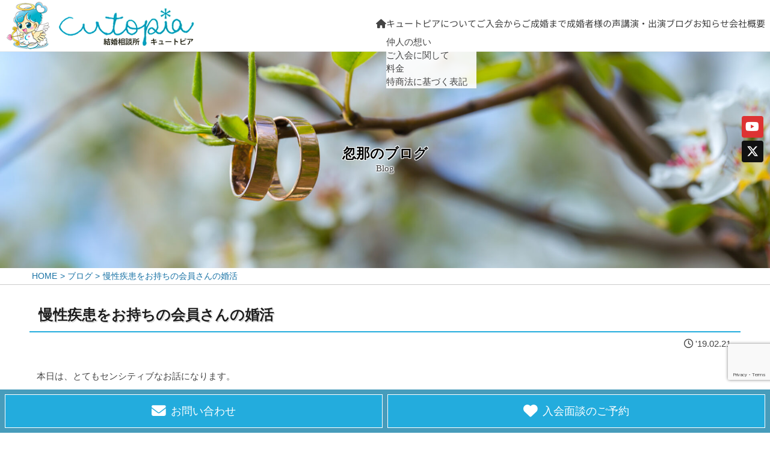

--- FILE ---
content_type: text/html; charset=UTF-8
request_url: https://cutopia.jp/blog/407
body_size: 10970
content:
<!DOCTYPE html>
<html lang="ja" prefix="og: http://ogp.me/ns#">
<head>
	<meta charset="UTF-8">
	<meta name="viewport" content="width=device-width, initial-scale=1">
<title>慢性疾患をお持ちの会員さんの婚活 - キュートピア</title>
<meta name="robots" content="max-image-preview:large">
	<meta property="og:type" content="article">
	<meta property="og:site_name" content="キュートピア">
	<meta property="og:title" content="慢性疾患をお持ちの会員さんの婚活">
	<meta property="og:url" content="https://cutopia.jp/blog/407">
	<meta property="og:image" content="https://cutopia.jp/wp-content/uploads/cutopia_mascot.png">
	<link rel="icon" href="https://cutopia.jp/wp-content/uploads/favicon.ico" sizes="any">
	<link rel="apple-touch-icon" href="https://cutopia.jp/wp-content/uploads/cutopia_mascot.png" sizes="180x180">
	<link rel="icon" type="image/png" href="https://cutopia.jp/wp-content/uploads/cutopia_mascot.png" sizes="192x192">
	<!--
		<PageMap>
			<DataObject type="thumbnail">
				<Attribute name="src" value="https://cutopia.jp/wp-content/uploads/cutopia_mascot.png"/>
				<Attribute name="width" value="192"/>
				<Attribute name="height" value="192"/>
			</DataObject>
		</PageMap>
	-->
	<style>#splash{position:fixed;z-index:999;top:0;left:0;width:100%;height:100%;background:#fff;text-align:center}.inview{opacity:0;-webkit-transition:opacity 2s,-webkit-transform 1.5s;transition:opacity 2s,transform 1.5s;}
</style>
<style id="wp-img-auto-sizes-contain-inline-css" type="text/css">
img:is([sizes=auto i],[sizes^="auto," i]){contain-intrinsic-size:3000px 1500px}
/*# sourceURL=wp-img-auto-sizes-contain-inline-css */
</style>
<link rel="stylesheet" id="theme-css" href="https://cutopia.jp/wp-content/themes/1os-base/style.css" type="text/css" media="all">
<link rel="stylesheet" id="share-css" href="https://cutopia.jp/wp-content/themes/1os-base/css/style-share.css?20260114133842" type="text/css" media="all">
<link rel="stylesheet" id="header-css" href="https://cutopia.jp/wp-content/themes/1os-base/css/style-header.css?20260114133842" type="text/css" media="all">
<link rel="stylesheet" id="user-css" href="https://cutopia.jp/wp-content/themes/1os-base/css/style-acf-A.css?20260114133842" type="text/css" media="all">
<link rel="stylesheet" id="color-css" href="https://cutopia.jp/wp-content/themes/1os-base/css/style-acf-B.css?20260114133842" type="text/css" media="all">
<link rel="canonical" href="https://cutopia.jp/blog/407">
<style id='global-styles-inline-css' type='text/css'>
:root{--wp--preset--aspect-ratio--square: 1;--wp--preset--aspect-ratio--4-3: 4/3;--wp--preset--aspect-ratio--3-4: 3/4;--wp--preset--aspect-ratio--3-2: 3/2;--wp--preset--aspect-ratio--2-3: 2/3;--wp--preset--aspect-ratio--16-9: 16/9;--wp--preset--aspect-ratio--9-16: 9/16;--wp--preset--color--black: #000000;--wp--preset--color--cyan-bluish-gray: #abb8c3;--wp--preset--color--white: #ffffff;--wp--preset--color--pale-pink: #f78da7;--wp--preset--color--vivid-red: #cf2e2e;--wp--preset--color--luminous-vivid-orange: #ff6900;--wp--preset--color--luminous-vivid-amber: #fcb900;--wp--preset--color--light-green-cyan: #7bdcb5;--wp--preset--color--vivid-green-cyan: #00d084;--wp--preset--color--pale-cyan-blue: #8ed1fc;--wp--preset--color--vivid-cyan-blue: #0693e3;--wp--preset--color--vivid-purple: #9b51e0;--wp--preset--gradient--vivid-cyan-blue-to-vivid-purple: linear-gradient(135deg,rgb(6,147,227) 0%,rgb(155,81,224) 100%);--wp--preset--gradient--light-green-cyan-to-vivid-green-cyan: linear-gradient(135deg,rgb(122,220,180) 0%,rgb(0,208,130) 100%);--wp--preset--gradient--luminous-vivid-amber-to-luminous-vivid-orange: linear-gradient(135deg,rgb(252,185,0) 0%,rgb(255,105,0) 100%);--wp--preset--gradient--luminous-vivid-orange-to-vivid-red: linear-gradient(135deg,rgb(255,105,0) 0%,rgb(207,46,46) 100%);--wp--preset--gradient--very-light-gray-to-cyan-bluish-gray: linear-gradient(135deg,rgb(238,238,238) 0%,rgb(169,184,195) 100%);--wp--preset--gradient--cool-to-warm-spectrum: linear-gradient(135deg,rgb(74,234,220) 0%,rgb(151,120,209) 20%,rgb(207,42,186) 40%,rgb(238,44,130) 60%,rgb(251,105,98) 80%,rgb(254,248,76) 100%);--wp--preset--gradient--blush-light-purple: linear-gradient(135deg,rgb(255,206,236) 0%,rgb(152,150,240) 100%);--wp--preset--gradient--blush-bordeaux: linear-gradient(135deg,rgb(254,205,165) 0%,rgb(254,45,45) 50%,rgb(107,0,62) 100%);--wp--preset--gradient--luminous-dusk: linear-gradient(135deg,rgb(255,203,112) 0%,rgb(199,81,192) 50%,rgb(65,88,208) 100%);--wp--preset--gradient--pale-ocean: linear-gradient(135deg,rgb(255,245,203) 0%,rgb(182,227,212) 50%,rgb(51,167,181) 100%);--wp--preset--gradient--electric-grass: linear-gradient(135deg,rgb(202,248,128) 0%,rgb(113,206,126) 100%);--wp--preset--gradient--midnight: linear-gradient(135deg,rgb(2,3,129) 0%,rgb(40,116,252) 100%);--wp--preset--font-size--small: 13px;--wp--preset--font-size--medium: 20px;--wp--preset--font-size--large: 36px;--wp--preset--font-size--x-large: 42px;--wp--preset--spacing--20: 0.44rem;--wp--preset--spacing--30: 0.67rem;--wp--preset--spacing--40: 1rem;--wp--preset--spacing--50: 1.5rem;--wp--preset--spacing--60: 2.25rem;--wp--preset--spacing--70: 3.38rem;--wp--preset--spacing--80: 5.06rem;--wp--preset--shadow--natural: 6px 6px 9px rgba(0, 0, 0, 0.2);--wp--preset--shadow--deep: 12px 12px 50px rgba(0, 0, 0, 0.4);--wp--preset--shadow--sharp: 6px 6px 0px rgba(0, 0, 0, 0.2);--wp--preset--shadow--outlined: 6px 6px 0px -3px rgb(255, 255, 255), 6px 6px rgb(0, 0, 0);--wp--preset--shadow--crisp: 6px 6px 0px rgb(0, 0, 0);}:where(.is-layout-flex){gap: 0.5em;}:where(.is-layout-grid){gap: 0.5em;}body .is-layout-flex{display: flex;}.is-layout-flex{flex-wrap: wrap;align-items: center;}.is-layout-flex > :is(*, div){margin: 0;}body .is-layout-grid{display: grid;}.is-layout-grid > :is(*, div){margin: 0;}:where(.wp-block-columns.is-layout-flex){gap: 2em;}:where(.wp-block-columns.is-layout-grid){gap: 2em;}:where(.wp-block-post-template.is-layout-flex){gap: 1.25em;}:where(.wp-block-post-template.is-layout-grid){gap: 1.25em;}.has-black-color{color: var(--wp--preset--color--black) !important;}.has-cyan-bluish-gray-color{color: var(--wp--preset--color--cyan-bluish-gray) !important;}.has-white-color{color: var(--wp--preset--color--white) !important;}.has-pale-pink-color{color: var(--wp--preset--color--pale-pink) !important;}.has-vivid-red-color{color: var(--wp--preset--color--vivid-red) !important;}.has-luminous-vivid-orange-color{color: var(--wp--preset--color--luminous-vivid-orange) !important;}.has-luminous-vivid-amber-color{color: var(--wp--preset--color--luminous-vivid-amber) !important;}.has-light-green-cyan-color{color: var(--wp--preset--color--light-green-cyan) !important;}.has-vivid-green-cyan-color{color: var(--wp--preset--color--vivid-green-cyan) !important;}.has-pale-cyan-blue-color{color: var(--wp--preset--color--pale-cyan-blue) !important;}.has-vivid-cyan-blue-color{color: var(--wp--preset--color--vivid-cyan-blue) !important;}.has-vivid-purple-color{color: var(--wp--preset--color--vivid-purple) !important;}.has-black-background-color{background-color: var(--wp--preset--color--black) !important;}.has-cyan-bluish-gray-background-color{background-color: var(--wp--preset--color--cyan-bluish-gray) !important;}.has-white-background-color{background-color: var(--wp--preset--color--white) !important;}.has-pale-pink-background-color{background-color: var(--wp--preset--color--pale-pink) !important;}.has-vivid-red-background-color{background-color: var(--wp--preset--color--vivid-red) !important;}.has-luminous-vivid-orange-background-color{background-color: var(--wp--preset--color--luminous-vivid-orange) !important;}.has-luminous-vivid-amber-background-color{background-color: var(--wp--preset--color--luminous-vivid-amber) !important;}.has-light-green-cyan-background-color{background-color: var(--wp--preset--color--light-green-cyan) !important;}.has-vivid-green-cyan-background-color{background-color: var(--wp--preset--color--vivid-green-cyan) !important;}.has-pale-cyan-blue-background-color{background-color: var(--wp--preset--color--pale-cyan-blue) !important;}.has-vivid-cyan-blue-background-color{background-color: var(--wp--preset--color--vivid-cyan-blue) !important;}.has-vivid-purple-background-color{background-color: var(--wp--preset--color--vivid-purple) !important;}.has-black-border-color{border-color: var(--wp--preset--color--black) !important;}.has-cyan-bluish-gray-border-color{border-color: var(--wp--preset--color--cyan-bluish-gray) !important;}.has-white-border-color{border-color: var(--wp--preset--color--white) !important;}.has-pale-pink-border-color{border-color: var(--wp--preset--color--pale-pink) !important;}.has-vivid-red-border-color{border-color: var(--wp--preset--color--vivid-red) !important;}.has-luminous-vivid-orange-border-color{border-color: var(--wp--preset--color--luminous-vivid-orange) !important;}.has-luminous-vivid-amber-border-color{border-color: var(--wp--preset--color--luminous-vivid-amber) !important;}.has-light-green-cyan-border-color{border-color: var(--wp--preset--color--light-green-cyan) !important;}.has-vivid-green-cyan-border-color{border-color: var(--wp--preset--color--vivid-green-cyan) !important;}.has-pale-cyan-blue-border-color{border-color: var(--wp--preset--color--pale-cyan-blue) !important;}.has-vivid-cyan-blue-border-color{border-color: var(--wp--preset--color--vivid-cyan-blue) !important;}.has-vivid-purple-border-color{border-color: var(--wp--preset--color--vivid-purple) !important;}.has-vivid-cyan-blue-to-vivid-purple-gradient-background{background: var(--wp--preset--gradient--vivid-cyan-blue-to-vivid-purple) !important;}.has-light-green-cyan-to-vivid-green-cyan-gradient-background{background: var(--wp--preset--gradient--light-green-cyan-to-vivid-green-cyan) !important;}.has-luminous-vivid-amber-to-luminous-vivid-orange-gradient-background{background: var(--wp--preset--gradient--luminous-vivid-amber-to-luminous-vivid-orange) !important;}.has-luminous-vivid-orange-to-vivid-red-gradient-background{background: var(--wp--preset--gradient--luminous-vivid-orange-to-vivid-red) !important;}.has-very-light-gray-to-cyan-bluish-gray-gradient-background{background: var(--wp--preset--gradient--very-light-gray-to-cyan-bluish-gray) !important;}.has-cool-to-warm-spectrum-gradient-background{background: var(--wp--preset--gradient--cool-to-warm-spectrum) !important;}.has-blush-light-purple-gradient-background{background: var(--wp--preset--gradient--blush-light-purple) !important;}.has-blush-bordeaux-gradient-background{background: var(--wp--preset--gradient--blush-bordeaux) !important;}.has-luminous-dusk-gradient-background{background: var(--wp--preset--gradient--luminous-dusk) !important;}.has-pale-ocean-gradient-background{background: var(--wp--preset--gradient--pale-ocean) !important;}.has-electric-grass-gradient-background{background: var(--wp--preset--gradient--electric-grass) !important;}.has-midnight-gradient-background{background: var(--wp--preset--gradient--midnight) !important;}.has-small-font-size{font-size: var(--wp--preset--font-size--small) !important;}.has-medium-font-size{font-size: var(--wp--preset--font-size--medium) !important;}.has-large-font-size{font-size: var(--wp--preset--font-size--large) !important;}.has-x-large-font-size{font-size: var(--wp--preset--font-size--x-large) !important;}
/*# sourceURL=global-styles-inline-css */
</style>
</head>
<body class="stickyPos2 others" id="post-407">
	<div id="splash"></div><!--/splash-->
	<div id="wrapper" class="w-100 headerType-h1 p-0 m-0 pos-rel">
		<header id="header" class="w-100 d-block bg-w pos-sticky top-0 trans">
			<div id="headerMain" class="w-100  my-0 trans d-flex fv-center pos-rel trans px-2">
				<h1 id="logoArea" class="d-flex fv-center my-0 me-auto lH-10 pos-rel flex-0 size-10 trans"><a href="https://cutopia.jp" title="キュートピア" class="h-100 d-block over0 decoNone" id="logoLink"><img src="/wp-content/uploads/logo_h.png" alt="キュートピア" class="d-block h-100 w-auto trans" id="logoImg"></a></h1>
				<div id="navToggle" class="d-flex fh-center fv-center button sqare-36 ms-2 ms-lg-3 d-lg-none trans">
					<div id="iconMenu" class="pos-rel d-block">
						<span class="line pos-abs line-1 trans"></span>
						<span class="line pos-abs line-2 trans"></span>
						<span class="line pos-abs line-3 trans"></span>
					</div>
				</div>
<nav id="gNavWrap" class="pos-fix pos-lg-sta">
<ul id="glovalNav" class="w-100 px-0 my-0 d-lg-flex fh-start flex-nowrap decoNone">
<li id="menu-item-21" class="menu-item"><a class="menu-link" href="https://cutopia.jp/" title="TOPページ"><span class="d-lg-none">HOME</span><span class="d-none d-lg-inline"><i class="fa-solid fa-house"></i></span></a></li>
<li id="menu-item-1455" class="menu-item menu-item-has-children"><a class="menu-link" href="https://cutopia.jp/thoughts" title="仲人、忽那里美の想い">キュートピアについて</a>
<ul class="sub-menu">
	<li id="menu-item-1592" class="menu-item"><a class="menu-link" href="https://cutopia.jp/thoughts" title="仲人、忽那里美の想い">仲人の想い</a></li>
	<li id="menu-item-1380" class="menu-item"><a class="menu-link" href="https://cutopia.jp/enrollment">ご入会に関して</a></li>
	<li id="menu-item-1408" class="menu-item"><a class="menu-link" href="https://cutopia.jp/fee">料金</a></li>
	<li id="menu-item-1481" class="menu-item"><a class="menu-link" href="https://cutopia.jp/law" title="特定商取引法に基づく表記">特商法に基づく表記</a></li>
</ul>
</li>
<li id="menu-item-1492" class="menu-item"><a class="menu-link" href="https://cutopia.jp/until-marriage">ご入会からご成婚まで</a></li>
<li id="menu-item-1539" class="menu-item"><a class="menu-link" href="https://cutopia.jp/voice">成婚者様の声</a></li>
<li id="menu-item-1621" class="menu-item"><a class="menu-link" href="https://cutopia.jp/cat/seminar_media" title="セミナー・メディア出演実績">講演・出演</a></li>
<li id="menu-item-343" class="menu-item current-post-ancestor"><a class="menu-link" href="https://cutopia.jp/cat/blog" title="忽那のブログ">ブログ</a></li>
<li id="menu-item-1586" class="menu-item"><a class="menu-link" href="https://cutopia.jp/cat/news">お知らせ</a></li>
<li id="menu-item-1547" class="menu-item"><a class="menu-link" href="https://cutopia.jp/about" title="会社概要・アクセス">会社概要</a></li>
</ul>
<div class="mt-3 d-flex d-lg-none fh-center inview">
				<a href="https://www.youtube.com/@cutopia2011" title="YouTube" target="_blank" class="sns_btn sns_youtube d-flex fh-center fv-center decoNone trans mx-1"><span class="sns_icon size-14 size-lg-11"><i class="fa-brands fa-youtube"></i></span><span class="d-none d-lg-none sns_text size-09 ms-1">YouTube</span></a>
				<a href="https://x.com/cutopia2011" title="Twitter" target="_blank" class="sns_btn sns_twitter d-flex fh-center fv-center decoNone trans mx-1"><span class="sns_icon size-14 size-lg-11"><i class="fa-brands fa-x-twitter"></i></span><span class="d-none d-lg-none sns_text size-09 ms-1">X-Twitter</span></a>
</div>
</nav>
			</div>
		</header>
		<header id="pageTitleWrap" class="pos-rel m-0">
			<div id="pageTitleInner" class="pos-rel w-100 h-100 my-0">
				<picture>
					<source media="(min-width: 1200px)" srcset="/wp-content/uploads/rf78516070_o-e1716691053149.jpg" width="1920" height="816">
					<source media="(min-width: 992px)" srcset="/wp-content/uploads/rf78516070_o-e1716691053149-1200x510.jpg" width="1200" height="510">
					<source media="(min-width: 576px)" srcset="/wp-content/uploads/rf78516070_o-e1716691053149-992x422.jpg" width="992" height="422">
					<img src="/wp-content/uploads/rf78516070_o-e1716691053149-576x245.jpg" width="576" height="245" alt="" class="pos-abs top-0 start-0 object-fit">
				</picture>
				<div class="w-100 px-2 px-lg-3 h-100 my-0 text-center d-flex flex-column fh-center fv-center">
				<div>
					<h1 id="pageTitle" class="pos-rel m-0 p-0 lH-12 size-12 size-lg-15 font-min font-bold">忽那のブログ</h1>
					<span id="pageTitleSub" class="pos-rel m-0 p-0 lH-11 size-08 size-lg-10 font-min font-normal">Blog</span>
				</div>
				</div>
			</div>
		</header>
		<nav id="breadcrumb" class="w-100 p-0 px-lg-2 my-0">
			<ul id="breadcrumbList" class="container mx-auto my-0 p-0 d-flex flex-no-wrap decoNone" itemscope itemtype="http://schema.org/BreadcrumbList">
	<li itemprop="itemListElement" itemscope itemtype="http://schema.org/ListItem">
		<a href="https://cutopia.jp" class="decoNone" itemprop="item" title="HOME"><span>HOME</span></a>
		<meta itemprop="position" content="1"><meta itemprop="name" content="HOME">
	</li>
				<li itemprop="itemListElement" itemscope itemtype="http://schema.org/ListItem">
					<a href="https://cutopia.jp/cat/blog" title="ブログ" itemprop="item"><span>ブログ</span></a>
					<meta itemprop="position" content="2"><meta itemprop="name" content="ブログ">
				</li>
				<li itemprop="itemListElement" itemscope itemtype="http://schema.org/ListItem">
					<a href="https://cutopia.jp/blog/407" title="慢性疾患をお持ちの会員さんの婚活" itemprop="item"><span>慢性疾患をお持ちの会員さんの婚活</span></a>
					<meta itemprop="position" content="3"><meta itemprop="name" content="慢性疾患をお持ちの会員さんの婚活">
				</li>
			</ul>
		</nav>
		<main id="main-content" class="p-0 pos-rel">
			<header class="container inview inviewA">
				<h1 class="title_h2 post_title mb-2"><span>慢性疾患をお持ちの会員さんの婚活</span></h1>
				<span class="topic-date d-block inview text-end px-lg-3 mb-4"><i class="far fa-clock me-1"></i>'19.02.21</span>
			</header>
			<div id="post_container" class="container inview inviewA">
<p>本日は、とてもセンシティブなお話になります。</p>
<p>できるだけ丁寧に、気を付けて書きます。</p>
<br>
<p>結婚相談所の会員さんで</p>
<p>慢性疾患をお持ちの方がいらっしゃいます。</p>
<p>入会カウンセリングで打ち明けてくださいました。</p>
<br>
<p>この事実を、どの時点でお相手に公表するか。</p>
<br>
<p>ある程度交際が進んだ時に、自ら打ち明けるか？</p>
<p>紹介前に私から伝え、承諾を得た上でお見合いをするか？</p>
<br>
<p>相談をした結果、会員さんは</p>
<p>紹介前にすべてを話すことを選びました。</p>
<br>
<p><strong>お互いに気持ちが高まった状態で打ち明けて、</strong></p>
<p><strong>お相手につらい思いをさせたくないから・・・</strong></p>
<br>
<p>という理由でした。</p>
<br>
<p>私もそれが良いだろう、という判断で</p>
<p>前もって伝える方法を取り始めました。</p>
<br>
<p>結果、今のところ</p>
<p>厳しい状況が続いています。</p>
<br>
<p>お見合いから始まる交際は</p>
<p>まだ「愛」が生まれていません。</p>
<p>何よりも「条件」が重視されます。</p>
<br>
<p>日常生活に何ら支障はないものの</p>
<p>慢性疾患がある、という事実は</p>
<p>婚活では難しい条件になります。</p>
<br>
<p>活動は始まったばかりですが、</p>
<p>通常よりも時間がかかるでしょう。</p>
<br>
<p>今後のサポートをどうしていくか？</p>
<br>
<p>このブログで、会員さんの幸せな結婚報告ができるよう</p>
<p>動いていこうと思います。</p>
			</div>
		</main><!-- #mainContent -->
		<div id="footer_info_area" class="m-0 w-100 inview">
			<div class="w-100 d-flex fh-center fv-center flex-wrap py-md-2 pt-lg-0 pb-lg-3 my-0">
				<div class="col-12 mb-md-3 mb-lg-0 inview">
					<nav id="fNavWrap" class="inview">
<ul id="footerNav" class="w-100 px-0 py-lg-3 my-0 d-md-flex fh-center decoNone">
<li id="menu-item-332" class="menu-item"><a class="menu-link" href="https://cutopia.jp/" title="TOPページ">HOME</a></li>
<li id="menu-item-1007" class="menu-item"><a rel="privacy-policy" class="menu-link" href="https://cutopia.jp/contact">お問い合わせ</a></li>
<li id="menu-item-1582" class="menu-item"><a class="menu-link" href="https://cutopia.jp/privacy">プライバシーポリシー</a></li>
<li id="menu-item-1579" class="menu-item"><a class="menu-link" href="https://cutopia.jp/aboutsite">サイトのご利用にあたって</a></li>
</ul>
					</nav>
				</div>
				<div class="d-flex flex-column fv-center col-12 mt-3 mt-md-2 d-flex fh-center flex-wrap inview">
					<p class="my-0 inview mx-auto col-6 col-md-auto px-0 mb-3 mb-lg-0"><img src="/wp-content/uploads/logo_h.png" id="footer_logo" class="" width="" height="" alt="フッターロゴ" loading="lazy"></p>
		</div>
			</div>
		</div>
<div id="footerBtn" class="pos-fix w-100 trans lH-12 trans">
	<div class="w-100 h-100 d-flex p-1 text-center">
		<div class="w-100 p-1">
			<a href="/contact" title="お問い合わせフォーム" class="footerBtn size-lg-11 size-xl-12 w-100 h-100 d-flex d-lg-flex fh-center fv-center decoNone ">
				<span class="flex-0 size-13 mx-2 lH-10"><i class="fa-solid fa-envelope"></i></span>
				<span class="flex-1 size-8 me-2 lH-10">お問い合わせ</span>
			</a>
		</div>
		<div class="w-100 p-1">
			<a href="/application" title="入会面談のご予約" class="footerBtn size-lg-11 size-xl-12 w-100 h-100 d-flex d-lg-flex fh-center fv-center decoNone ">
				<span class="flex-0 size-13 mx-2 lH-10"><i class="fa-solid fa-heart"></i></span>
				<span class="flex-1 size-8 me-2 lH-10">入会面談のご予約</span>
			</a>
		</div>
	</div>
</div>
		<footer>
			<div id="copyright" class="d-flex fh-center fv-center m-0 w-100 py-2 lH-13 size-08 size-sm-09">
				<span class="text-truncate"><span class="d-none d-sm-inline">Copyright </span>&#169; 2026 Cutopia<span class="d-none d-md-inline"> all rights reserved.</span></span>
			</div>
		</footer>
		<div class="pos-fix lH-10" id="pageTop"><a href="#wrapper" class="decoNone d-flex fh-center fv-center color-w" title="ページの先頭に戻る"><i class="fas fa-chevron-up"></i></a></div>
<div id="sns_top_right" class="pos-fix d-none d-lg-flex flex-column fh-center inview">
				<a href="https://www.youtube.com/@cutopia2011" title="YouTube" target="_blank" class="sns_btn sns_youtube d-flex fh-center fv-center decoNone trans mx-1"><span class="sns_icon size-14 size-lg-11"><i class="fa-brands fa-youtube"></i></span><span class="d-none d-lg-none sns_text size-09 ms-1">YouTube</span></a>
				<a href="https://x.com/cutopia2011" title="Twitter" target="_blank" class="sns_btn sns_twitter d-flex fh-center fv-center decoNone trans mx-1"><span class="sns_icon size-14 size-lg-11"><i class="fa-brands fa-x-twitter"></i></span><span class="d-none d-lg-none sns_text size-09 ms-1">X-Twitter</span></a>
</div>
	</div><!-- #wrapper -->
		<script type="application/ld+json">
			{
				"@context": "http://schema.org",
				"@type": "Product",
				"name": "結婚相談",
				"brand": "キュートピア",
				"description": "本気で結婚したい人を応援する結婚相談所。キュートピアは入会後2か月以内のお見合い100%成立の実績あり。無理な押し付けはしない。日本結婚相談所連盟（IBJ）の正規加盟店。",
      "review": {
        "@type": "Review",
        "reviewRating": {
          "@type": "Rating",
          "ratingValue": 4,
          "bestRating": 5
        },
				"logo": "https://cutopia.jp/wp-content/uploads/logo_h.png",
				"url": "https://cutopia.jp",
				"manufacturer": "キュートピア"
			}
		</script>
<script type="speculationrules">
{"prefetch":[{"source":"document","where":{"and":[{"href_matches":"/*"},{"not":{"href_matches":["/wp-*.php","/wp-admin/*","/wp-content/uploads/*","/wp-content/*","/wp-content/plugins/*","/wp-content/themes/1os-base/*","/*\\?(.+)"]}},{"not":{"selector_matches":"a[rel~=\"nofollow\"]"}},{"not":{"selector_matches":".no-prefetch, .no-prefetch a"}}]},"eagerness":"conservative"}]}
</script>
<link rel="stylesheet" href="https://cutopia.jp/wp-content/themes/1os-base/css/style-adminBar.css">
	<script src="https://cutopia.jp/wp-content/themes/1os-base/js/jquery-3.7.1.min.js"></script>
	<script src="https://cutopia.jp/wp-content/themes/1os-base/js/slick.min.js"></script>
	<script src="https://code.jquery.com/ui/1.12.1/jquery-ui.min.js"></script>
	<link rel="stylesheet" href="https://cutopia.jp/wp-content/themes/1os-base/css/popup.css">
	<script src="https://cutopia.jp/wp-content/themes/1os-base/js/popup.min.js"></script>
	<script>
		$(function (){
			$('.popup-youtube').magnificPopup({
				type: 'iframe',
				mainClass: 'mfp-fade',
				removalDelay: 600,
				preloader: false,
				fixedContentPos: false
			});
		});
	</script>
	<script>$(window).on("load resize",function(){992<=window.innerWidth?($("body").removeClass("width_sp"),$("body").addClass("width_pc")):($("body").removeClass("width_pc"),$("body").addClass("width_sp"))});</script>
	<script>!function(a){"function"==typeof define&&define.amd?define(["jquery"],a):"object"==typeof exports?module.exports=a(require("jquery")):a(jQuery)}(function(a){function i(){var b,c,d={height:f.innerHeight,width:f.innerWidth};return d.height||(b=e.compatMode,(b||!a.support.boxModel)&&(c="CSS1Compat"===b?g:e.body,d={height:c.clientHeight,width:c.clientWidth})),d}function j(){return{top:f.pageYOffset||g.scrollTop||e.body.scrollTop,left:f.pageXOffset||g.scrollLeft||e.body.scrollLeft}}function k(){if(b.length){var e=0,f=a.map(b,function(a){var b=a.data.selector,c=a.$element;return b?c.find(b):c});for(c=c||i(),d=d||j();e<b.length;e++)if(a.contains(g,f[e][0])){var h=a(f[e]),k={height:h[0].offsetHeight,width:h[0].offsetWidth},l=h.offset(),m=h.data("inview");if(!d||!c)return;l.top+k.height>d.top&&l.top<d.top+c.height&&l.left+k.width>d.left&&l.left<d.left+c.width?m||h.data("inview",!0).trigger("inview",[!0]):m&&h.data("inview",!1).trigger("inview",[!1])}}}var c,d,h,b=[],e=document,f=window,g=e.documentElement;a.event.special.inview={add:function(c){b.push({data:c,$element:a(this),element:this}),!h&&b.length&&(h=setInterval(k,250))},remove:function(a){for(var c=0;c<b.length;c++){var d=b[c];if(d.element===this&&d.data.guid===a.guid){b.splice(c,1);break}}b.length||(clearInterval(h),h=null)}},a(f).on("scroll resize scrollstop",function(){c=d=null}),!g.addEventListener&&g.attachEvent&&g.attachEvent("onfocusin",function(){d=null})});
</script>
	<script>$(function(){$(".inview").one("inview",function(b,a,c,d){a?$(this).stop().addClass("mvAfter"):$(this).stop().removeClass("mvAfter")})});</script>
	<script>$(function(){var d=$("html, body"),b=$("#gNavWrap"),a=$("#navToggle"),c=$(".menu-item-has-children");a.on("click",function(e){var a=$(this);e.preventDefault();a.toggleClass("isActive");b.toggleClass("isVisible");d.toggleClass("navOpen")});c.on("click",function(){$(this).toggleClass("isActive").children("ul").toggleClass("isVisible")});c.on("click","*",function(a){a.stopPropagation()});$("#linkOwn #glovalNav .menu-link").click(function(){b.toggleClass("isVisible");a.toggleClass("isActive")})});</script>
	<script>(function(l){var r=function(t,f,u,d){function m(b){if(c.body)return b();setTimeout(function(){m(b)})}function g(){a.addEventListener&&a.removeEventListener("load",g);a.media=u||"all"}var c=l.document,a=c.createElement("link");if(f)var e=f;else{var n=(c.body||c.getElementsByTagName("head")[0]).childNodes;e=n[n.length-1]}var p=c.styleSheets;if(d)for(var h in d)d.hasOwnProperty(h)&&a.setAttribute(h,d[h]);a.rel="stylesheet";a.href=t;a.media="only x";m(function(){e.parentNode.insertBefore(a,f?e:e.nextSibling)});
var k=function(b){for(var v=a.href,q=p.length;q--;)if(p[q].href===v)return b();setTimeout(function(){k(b)})};a.addEventListener&&a.addEventListener("load",g);a.onloadcssdefined=k;k(g);return a};"undefined"!==typeof exports?exports.loadCSS=r:l.loadCSS=r})("undefined"!==typeof global?global:this);</script>
	<script id="style-contents">loadCSS( "https://cutopia.jp/wp-content/themes/1os-base/css/style-contents.css?20260114133843", document.getElementById("style-contents") );</script>
	<script id="style-awesome">loadCSS( "https://cutopia.jp/wp-content/themes/1os-base/css/all.min.css", document.getElementById("style-awesome") );</script>
	<script id="style-footer">loadCSS( "https://cutopia.jp/wp-content/themes/1os-base/css/style-footer.css?20260114133843", document.getElementById("style-footer") );</script>
	<script>$(function(){$(window).on("scroll",function(){500<$(this).scrollTop()?(document.getElementById("pageTop").style.zIndex="8",document.getElementById("pageTop").style.opacity="1"):(document.getElementById("pageTop").style.zIndex="-1",document.getElementById("pageTop").style.opacity="0")})});</script>
<script>'use strict';$(function(){$('a[href^="#"]').click(function(){var a=$(this).attr("href");a=$("#"==a||""==a?"html":a).offset().top;$("html, body").animate({scrollTop:a},800,"easeInOutQuad");return!1})});</script>
	<script>jQuery(window).on("load",function(){setTimeout(function(){jQuery("#splash").fadeOut()},200)});</script>
	<script>window.onscroll=function(){var a=window.pageYOffset,b=$(document).height(),c=$(window).height();a>b-c-200?$("#footerBtn").fadeOut(600):$("#footerBtn").fadeIn(600)};</script>
	<script>$(function(){$(window).on("scroll",function(){0<$(this).scrollTop()?$("body").addClass("scroll"):$("body").removeClass("scroll")})});</script>
	<script>(function(c,d){"function"===typeof define&&define.amd?define(["jquery"],d):"object"===typeof exports?module.exports=d(require("jquery")):c.lightbox=d(c.jQuery)})(this,function(c){function d(a){this.album=[];this.currentImageIndex=void 0;this.init();this.options=c.extend({},this.constructor.defaults);this.option(a)}d.defaults={albumLabel:"%1 / %2",alwaysShowNavOnTouchDevices:!1,fadeDuration:600,fitImagesInViewport:!0,imageFadeDuration:600,positionFromTop:50,resizeDuration:700,showImageNumberLabel:!0,
wrapAround:!1,disableScrolling:!1,sanitizeTitle:!1};d.prototype.option=function(a){c.extend(this.options,a)};d.prototype.imageCountLabel=function(a,b){return this.options.albumLabel.replace(/%1/g,a).replace(/%2/g,b)};d.prototype.init=function(){var a=this;c(document).ready(function(){a.enable();a.build()})};d.prototype.enable=function(){var a=this;c("body").on("click","a[rel^=lightbox], area[rel^=lightbox], a[data-lightbox], area[data-lightbox]",function(b){a.start(c(b.currentTarget));return!1})};
d.prototype.build=function(){var a=this;c('<div id="lightboxOverlay" class="lightboxOverlay"></div><div id="lightbox" class="lightbox"><div class="lb-outerContainer"><div class="lb-container"><img class="lb-image" src="[data-uri]" /><div class="lb-nav"><span class="lb-prev"></span><span class="lb-next"></span></div><div class="lb-loader"><span class="lb-cancel"></span></div></div></div><div class="lb-dataContainer"><div class="lb-data"><div class="lb-details"><span class="lb-caption"></span><span class="lb-number"></span></div><div class="lb-closeContainer"><span class="lb-close"></span></div></div></div></div>').appendTo(c("body"));
this.$lightbox=c("#lightbox");this.$overlay=c("#lightboxOverlay");this.$outerContainer=this.$lightbox.find(".lb-outerContainer");this.$container=this.$lightbox.find(".lb-container");this.$image=this.$lightbox.find(".lb-image");this.$nav=this.$lightbox.find(".lb-nav");this.containerPadding={top:parseInt(this.$container.css("padding-top"),10),right:parseInt(this.$container.css("padding-right"),10),bottom:parseInt(this.$container.css("padding-bottom"),10),left:parseInt(this.$container.css("padding-left"),
10)};this.imageBorderWidth={top:parseInt(this.$image.css("border-top-width"),10),right:parseInt(this.$image.css("border-right-width"),10),bottom:parseInt(this.$image.css("border-bottom-width"),10),left:parseInt(this.$image.css("border-left-width"),10)};this.$overlay.hide().on("click",function(){a.end();return!1});this.$lightbox.hide().on("click",function(b){"lightbox"===c(b.target).attr("id")&&a.end();return!1});this.$outerContainer.on("click",function(b){"lightbox"===c(b.target).attr("id")&&a.end();
return!1});this.$lightbox.find(".lb-prev").on("click",function(){0===a.currentImageIndex?a.changeImage(a.album.length-1):a.changeImage(a.currentImageIndex-1);return!1});this.$lightbox.find(".lb-next").on("click",function(){a.currentImageIndex===a.album.length-1?a.changeImage(0):a.changeImage(a.currentImageIndex+1);return!1});this.$nav.on("mousedown",function(b){3===b.which&&(a.$nav.css("pointer-events","none"),a.$lightbox.one("contextmenu",function(){setTimeout(function(){this.$nav.css("pointer-events",
"auto")}.bind(a),0)}))});this.$lightbox.find(".lb-loader, .lb-close").on("click",function(){a.end();return!1})};d.prototype.start=function(a){function b(a){d.album.push({link:a.attr("href"),title:a.attr("data-title")||a.attr("title")})}var d=this,f=c(window);f.on("resize",c.proxy(this.sizeOverlay,this));c("select, object, embed").css({visibility:"hidden"});this.sizeOverlay();this.album=[];var g=0,e=a.attr("data-lightbox");if(e){e=c(a.prop("tagName")+'[data-lightbox="'+e+'"]');for(var h=0;h<e.length;h=
++h)b(c(e[h])),e[h]===a[0]&&(g=h)}else if("lightbox"===a.attr("rel"))b(a);else for(e=c(a.prop("tagName")+'[rel="'+a.attr("rel")+'"]'),h=0;h<e.length;h=++h)b(c(e[h])),e[h]===a[0]&&(g=h);a=f.scrollTop()+this.options.positionFromTop;f=f.scrollLeft();this.$lightbox.css({top:a+"px",left:f+"px"}).fadeIn(this.options.fadeDuration);this.options.disableScrolling&&c("body").addClass("lb-disable-scrolling");this.changeImage(g)};d.prototype.changeImage=function(a){var b=this;this.disableKeyboardNav();var d=this.$lightbox.find(".lb-image");
this.$overlay.fadeIn(this.options.fadeDuration);c(".lb-loader").fadeIn("slow");this.$lightbox.find(".lb-image, .lb-nav, .lb-prev, .lb-next, .lb-dataContainer, .lb-numbers, .lb-caption").hide();this.$outerContainer.addClass("animating");var f=new Image;f.onload=function(){d.attr("src",b.album[a].link);c(f);d.width(f.width);d.height(f.height);if(b.options.fitImagesInViewport){var g=c(window).width();var e=c(window).height();g=g-b.containerPadding.left-b.containerPadding.right-b.imageBorderWidth.left-
b.imageBorderWidth.right-20;e=e-b.containerPadding.top-b.containerPadding.bottom-b.imageBorderWidth.top-b.imageBorderWidth.bottom-120;b.options.maxWidth&&b.options.maxWidth<g&&(g=b.options.maxWidth);b.options.maxHeight&&b.options.maxHeight<g&&(e=b.options.maxHeight);if(f.width>g||f.height>e)f.width/g>f.height/e?(e=g,g=parseInt(f.height/(f.width/e),10)):(g=e,e=parseInt(f.width/(f.height/g),10)),d.width(e),d.height(g)}b.sizeContainer(d.width(),d.height())};f.src=this.album[a].link;this.currentImageIndex=
a};d.prototype.sizeOverlay=function(){this.$overlay.width(c(document).width()).height(c(document).height())};d.prototype.sizeContainer=function(a,b){function c(){d.$lightbox.find(".lb-dataContainer").width(h);d.$lightbox.find(".lb-prevLink").height(k);d.$lightbox.find(".lb-nextLink").height(k);d.showImage()}var d=this,g=this.$outerContainer.outerWidth(),e=this.$outerContainer.outerHeight(),h=a+this.containerPadding.left+this.containerPadding.right+this.imageBorderWidth.left+this.imageBorderWidth.right,
k=b+this.containerPadding.top+this.containerPadding.bottom+this.imageBorderWidth.top+this.imageBorderWidth.bottom;g!==h||e!==k?this.$outerContainer.animate({width:h,height:k},this.options.resizeDuration,"swing",function(){c()}):c()};d.prototype.showImage=function(){this.$lightbox.find(".lb-loader").stop(!0).hide();this.$lightbox.find(".lb-image").fadeIn(this.options.imageFadeDuration);this.updateNav();this.updateDetails();this.preloadNeighboringImages();this.enableKeyboardNav()};d.prototype.updateNav=
function(){var a=!1;try{document.createEvent("TouchEvent"),a=this.options.alwaysShowNavOnTouchDevices?!0:!1}catch(b){}this.$lightbox.find(".lb-nav").show();1<this.album.length&&(this.options.wrapAround?(a&&this.$lightbox.find(".lb-prev, .lb-next").css("opacity","1"),this.$lightbox.find(".lb-prev, .lb-next").show()):(0<this.currentImageIndex&&(this.$lightbox.find(".lb-prev").show(),a&&this.$lightbox.find(".lb-prev").css("opacity","1")),this.currentImageIndex<this.album.length-1&&(this.$lightbox.find(".lb-next").show(),
a&&this.$lightbox.find(".lb-next").css("opacity","1"))))};d.prototype.updateDetails=function(){var a=this;if("undefined"!==typeof this.album[this.currentImageIndex].title&&""!==this.album[this.currentImageIndex].title){var b=this.$lightbox.find(".lb-caption");this.options.sanitizeTitle?b.text(this.album[this.currentImageIndex].title):b.html(this.album[this.currentImageIndex].title);b.fadeIn("fast").find("a").on("click",function(a){void 0!==c(this).attr("target")?window.open(c(this).attr("href"),c(this).attr("target")):
location.href=c(this).attr("href")})}1<this.album.length&&this.options.showImageNumberLabel?(b=this.imageCountLabel(this.currentImageIndex+1,this.album.length),this.$lightbox.find(".lb-number").text(b).fadeIn("fast")):this.$lightbox.find(".lb-number").hide();this.$outerContainer.removeClass("animating");this.$lightbox.find(".lb-dataContainer").fadeIn(this.options.resizeDuration,function(){return a.sizeOverlay()})};d.prototype.preloadNeighboringImages=function(){this.album.length>this.currentImageIndex+
1&&((new Image).src=this.album[this.currentImageIndex+1].link);0<this.currentImageIndex&&((new Image).src=this.album[this.currentImageIndex-1].link)};d.prototype.enableKeyboardNav=function(){c(document).on("keyup.keyboard",c.proxy(this.keyboardAction,this))};d.prototype.disableKeyboardNav=function(){c(document).off(".keyboard")};d.prototype.keyboardAction=function(a){a=a.keyCode;var b=String.fromCharCode(a).toLowerCase();if(27===a||b.match(/x|o|c/))this.end();else if("p"===b||37===a)0!==this.currentImageIndex?
this.changeImage(this.currentImageIndex-1):this.options.wrapAround&&1<this.album.length&&this.changeImage(this.album.length-1);else if("n"===b||39===a)this.currentImageIndex!==this.album.length-1?this.changeImage(this.currentImageIndex+1):this.options.wrapAround&&1<this.album.length&&this.changeImage(0)};d.prototype.end=function(){this.disableKeyboardNav();c(window).off("resize",this.sizeOverlay);this.$lightbox.fadeOut(this.options.fadeDuration);this.$overlay.fadeOut(this.options.fadeDuration);c("select, object, embed").css({visibility:"visible"});
this.options.disableScrolling&&c("body").removeClass("lb-disable-scrolling")};return new d});</script>
	<script>jQuery.event.special.touchstart={setup:function(e,t,s){t.includes("noPreventDefault")?this.addEventListener("touchstart",s,{passive:!1}):this.addEventListener("touchstart",s,{passive:!0})}},jQuery.event.special.touchmove={setup:function(e,t,s){t.includes("noPreventDefault")?this.addEventListener("touchmove",s,{passive:!1}):this.addEventListener("touchmove",s,{passive:!0})}},jQuery.event.special.wheel={setup:function(e,t,s){this.addEventListener("wheel",s,{passive:!0})}},jQuery.event.special.mousewheel={setup:function(e,t,s){this.addEventListener("mousewheel",s,{passive:!0})}};</script>
<script type="text/javascript" src="https://www.google.com/recaptcha/api.js?render=6Lf7FI4dAAAAAOHlnLm0SHfTmTF0-cy5JsnOW_0A" id="google-recaptcha-js"></script>
<script type="text/javascript" src="https://cutopia.jp/wp-includes/js/dist/vendor/wp-polyfill.min.js" id="wp-polyfill-js"></script>
<script type="text/javascript" id="wpcf7-recaptcha-js-before">
/* <![CDATA[ */
var wpcf7_recaptcha = {
    "sitekey": "6Lf7FI4dAAAAAOHlnLm0SHfTmTF0-cy5JsnOW_0A",
    "actions": {
        "homepage": "homepage",
        "contactform": "contactform"
    }
};
//# sourceURL=wpcf7-recaptcha-js-before
/* ]]> */
</script>
<script type="text/javascript" src="https://cutopia.jp/wp-content/plugins/contact-form-7/modules/recaptcha/index.js" id="wpcf7-recaptcha-js"></script>
</body>
</html>


--- FILE ---
content_type: text/html; charset=utf-8
request_url: https://www.google.com/recaptcha/api2/anchor?ar=1&k=6Lf7FI4dAAAAAOHlnLm0SHfTmTF0-cy5JsnOW_0A&co=aHR0cHM6Ly9jdXRvcGlhLmpwOjQ0Mw..&hl=en&v=9TiwnJFHeuIw_s0wSd3fiKfN&size=invisible&anchor-ms=20000&execute-ms=30000&cb=8qrd4x5u43jt
body_size: 48202
content:
<!DOCTYPE HTML><html dir="ltr" lang="en"><head><meta http-equiv="Content-Type" content="text/html; charset=UTF-8">
<meta http-equiv="X-UA-Compatible" content="IE=edge">
<title>reCAPTCHA</title>
<style type="text/css">
/* cyrillic-ext */
@font-face {
  font-family: 'Roboto';
  font-style: normal;
  font-weight: 400;
  font-stretch: 100%;
  src: url(//fonts.gstatic.com/s/roboto/v48/KFO7CnqEu92Fr1ME7kSn66aGLdTylUAMa3GUBHMdazTgWw.woff2) format('woff2');
  unicode-range: U+0460-052F, U+1C80-1C8A, U+20B4, U+2DE0-2DFF, U+A640-A69F, U+FE2E-FE2F;
}
/* cyrillic */
@font-face {
  font-family: 'Roboto';
  font-style: normal;
  font-weight: 400;
  font-stretch: 100%;
  src: url(//fonts.gstatic.com/s/roboto/v48/KFO7CnqEu92Fr1ME7kSn66aGLdTylUAMa3iUBHMdazTgWw.woff2) format('woff2');
  unicode-range: U+0301, U+0400-045F, U+0490-0491, U+04B0-04B1, U+2116;
}
/* greek-ext */
@font-face {
  font-family: 'Roboto';
  font-style: normal;
  font-weight: 400;
  font-stretch: 100%;
  src: url(//fonts.gstatic.com/s/roboto/v48/KFO7CnqEu92Fr1ME7kSn66aGLdTylUAMa3CUBHMdazTgWw.woff2) format('woff2');
  unicode-range: U+1F00-1FFF;
}
/* greek */
@font-face {
  font-family: 'Roboto';
  font-style: normal;
  font-weight: 400;
  font-stretch: 100%;
  src: url(//fonts.gstatic.com/s/roboto/v48/KFO7CnqEu92Fr1ME7kSn66aGLdTylUAMa3-UBHMdazTgWw.woff2) format('woff2');
  unicode-range: U+0370-0377, U+037A-037F, U+0384-038A, U+038C, U+038E-03A1, U+03A3-03FF;
}
/* math */
@font-face {
  font-family: 'Roboto';
  font-style: normal;
  font-weight: 400;
  font-stretch: 100%;
  src: url(//fonts.gstatic.com/s/roboto/v48/KFO7CnqEu92Fr1ME7kSn66aGLdTylUAMawCUBHMdazTgWw.woff2) format('woff2');
  unicode-range: U+0302-0303, U+0305, U+0307-0308, U+0310, U+0312, U+0315, U+031A, U+0326-0327, U+032C, U+032F-0330, U+0332-0333, U+0338, U+033A, U+0346, U+034D, U+0391-03A1, U+03A3-03A9, U+03B1-03C9, U+03D1, U+03D5-03D6, U+03F0-03F1, U+03F4-03F5, U+2016-2017, U+2034-2038, U+203C, U+2040, U+2043, U+2047, U+2050, U+2057, U+205F, U+2070-2071, U+2074-208E, U+2090-209C, U+20D0-20DC, U+20E1, U+20E5-20EF, U+2100-2112, U+2114-2115, U+2117-2121, U+2123-214F, U+2190, U+2192, U+2194-21AE, U+21B0-21E5, U+21F1-21F2, U+21F4-2211, U+2213-2214, U+2216-22FF, U+2308-230B, U+2310, U+2319, U+231C-2321, U+2336-237A, U+237C, U+2395, U+239B-23B7, U+23D0, U+23DC-23E1, U+2474-2475, U+25AF, U+25B3, U+25B7, U+25BD, U+25C1, U+25CA, U+25CC, U+25FB, U+266D-266F, U+27C0-27FF, U+2900-2AFF, U+2B0E-2B11, U+2B30-2B4C, U+2BFE, U+3030, U+FF5B, U+FF5D, U+1D400-1D7FF, U+1EE00-1EEFF;
}
/* symbols */
@font-face {
  font-family: 'Roboto';
  font-style: normal;
  font-weight: 400;
  font-stretch: 100%;
  src: url(//fonts.gstatic.com/s/roboto/v48/KFO7CnqEu92Fr1ME7kSn66aGLdTylUAMaxKUBHMdazTgWw.woff2) format('woff2');
  unicode-range: U+0001-000C, U+000E-001F, U+007F-009F, U+20DD-20E0, U+20E2-20E4, U+2150-218F, U+2190, U+2192, U+2194-2199, U+21AF, U+21E6-21F0, U+21F3, U+2218-2219, U+2299, U+22C4-22C6, U+2300-243F, U+2440-244A, U+2460-24FF, U+25A0-27BF, U+2800-28FF, U+2921-2922, U+2981, U+29BF, U+29EB, U+2B00-2BFF, U+4DC0-4DFF, U+FFF9-FFFB, U+10140-1018E, U+10190-1019C, U+101A0, U+101D0-101FD, U+102E0-102FB, U+10E60-10E7E, U+1D2C0-1D2D3, U+1D2E0-1D37F, U+1F000-1F0FF, U+1F100-1F1AD, U+1F1E6-1F1FF, U+1F30D-1F30F, U+1F315, U+1F31C, U+1F31E, U+1F320-1F32C, U+1F336, U+1F378, U+1F37D, U+1F382, U+1F393-1F39F, U+1F3A7-1F3A8, U+1F3AC-1F3AF, U+1F3C2, U+1F3C4-1F3C6, U+1F3CA-1F3CE, U+1F3D4-1F3E0, U+1F3ED, U+1F3F1-1F3F3, U+1F3F5-1F3F7, U+1F408, U+1F415, U+1F41F, U+1F426, U+1F43F, U+1F441-1F442, U+1F444, U+1F446-1F449, U+1F44C-1F44E, U+1F453, U+1F46A, U+1F47D, U+1F4A3, U+1F4B0, U+1F4B3, U+1F4B9, U+1F4BB, U+1F4BF, U+1F4C8-1F4CB, U+1F4D6, U+1F4DA, U+1F4DF, U+1F4E3-1F4E6, U+1F4EA-1F4ED, U+1F4F7, U+1F4F9-1F4FB, U+1F4FD-1F4FE, U+1F503, U+1F507-1F50B, U+1F50D, U+1F512-1F513, U+1F53E-1F54A, U+1F54F-1F5FA, U+1F610, U+1F650-1F67F, U+1F687, U+1F68D, U+1F691, U+1F694, U+1F698, U+1F6AD, U+1F6B2, U+1F6B9-1F6BA, U+1F6BC, U+1F6C6-1F6CF, U+1F6D3-1F6D7, U+1F6E0-1F6EA, U+1F6F0-1F6F3, U+1F6F7-1F6FC, U+1F700-1F7FF, U+1F800-1F80B, U+1F810-1F847, U+1F850-1F859, U+1F860-1F887, U+1F890-1F8AD, U+1F8B0-1F8BB, U+1F8C0-1F8C1, U+1F900-1F90B, U+1F93B, U+1F946, U+1F984, U+1F996, U+1F9E9, U+1FA00-1FA6F, U+1FA70-1FA7C, U+1FA80-1FA89, U+1FA8F-1FAC6, U+1FACE-1FADC, U+1FADF-1FAE9, U+1FAF0-1FAF8, U+1FB00-1FBFF;
}
/* vietnamese */
@font-face {
  font-family: 'Roboto';
  font-style: normal;
  font-weight: 400;
  font-stretch: 100%;
  src: url(//fonts.gstatic.com/s/roboto/v48/KFO7CnqEu92Fr1ME7kSn66aGLdTylUAMa3OUBHMdazTgWw.woff2) format('woff2');
  unicode-range: U+0102-0103, U+0110-0111, U+0128-0129, U+0168-0169, U+01A0-01A1, U+01AF-01B0, U+0300-0301, U+0303-0304, U+0308-0309, U+0323, U+0329, U+1EA0-1EF9, U+20AB;
}
/* latin-ext */
@font-face {
  font-family: 'Roboto';
  font-style: normal;
  font-weight: 400;
  font-stretch: 100%;
  src: url(//fonts.gstatic.com/s/roboto/v48/KFO7CnqEu92Fr1ME7kSn66aGLdTylUAMa3KUBHMdazTgWw.woff2) format('woff2');
  unicode-range: U+0100-02BA, U+02BD-02C5, U+02C7-02CC, U+02CE-02D7, U+02DD-02FF, U+0304, U+0308, U+0329, U+1D00-1DBF, U+1E00-1E9F, U+1EF2-1EFF, U+2020, U+20A0-20AB, U+20AD-20C0, U+2113, U+2C60-2C7F, U+A720-A7FF;
}
/* latin */
@font-face {
  font-family: 'Roboto';
  font-style: normal;
  font-weight: 400;
  font-stretch: 100%;
  src: url(//fonts.gstatic.com/s/roboto/v48/KFO7CnqEu92Fr1ME7kSn66aGLdTylUAMa3yUBHMdazQ.woff2) format('woff2');
  unicode-range: U+0000-00FF, U+0131, U+0152-0153, U+02BB-02BC, U+02C6, U+02DA, U+02DC, U+0304, U+0308, U+0329, U+2000-206F, U+20AC, U+2122, U+2191, U+2193, U+2212, U+2215, U+FEFF, U+FFFD;
}
/* cyrillic-ext */
@font-face {
  font-family: 'Roboto';
  font-style: normal;
  font-weight: 500;
  font-stretch: 100%;
  src: url(//fonts.gstatic.com/s/roboto/v48/KFO7CnqEu92Fr1ME7kSn66aGLdTylUAMa3GUBHMdazTgWw.woff2) format('woff2');
  unicode-range: U+0460-052F, U+1C80-1C8A, U+20B4, U+2DE0-2DFF, U+A640-A69F, U+FE2E-FE2F;
}
/* cyrillic */
@font-face {
  font-family: 'Roboto';
  font-style: normal;
  font-weight: 500;
  font-stretch: 100%;
  src: url(//fonts.gstatic.com/s/roboto/v48/KFO7CnqEu92Fr1ME7kSn66aGLdTylUAMa3iUBHMdazTgWw.woff2) format('woff2');
  unicode-range: U+0301, U+0400-045F, U+0490-0491, U+04B0-04B1, U+2116;
}
/* greek-ext */
@font-face {
  font-family: 'Roboto';
  font-style: normal;
  font-weight: 500;
  font-stretch: 100%;
  src: url(//fonts.gstatic.com/s/roboto/v48/KFO7CnqEu92Fr1ME7kSn66aGLdTylUAMa3CUBHMdazTgWw.woff2) format('woff2');
  unicode-range: U+1F00-1FFF;
}
/* greek */
@font-face {
  font-family: 'Roboto';
  font-style: normal;
  font-weight: 500;
  font-stretch: 100%;
  src: url(//fonts.gstatic.com/s/roboto/v48/KFO7CnqEu92Fr1ME7kSn66aGLdTylUAMa3-UBHMdazTgWw.woff2) format('woff2');
  unicode-range: U+0370-0377, U+037A-037F, U+0384-038A, U+038C, U+038E-03A1, U+03A3-03FF;
}
/* math */
@font-face {
  font-family: 'Roboto';
  font-style: normal;
  font-weight: 500;
  font-stretch: 100%;
  src: url(//fonts.gstatic.com/s/roboto/v48/KFO7CnqEu92Fr1ME7kSn66aGLdTylUAMawCUBHMdazTgWw.woff2) format('woff2');
  unicode-range: U+0302-0303, U+0305, U+0307-0308, U+0310, U+0312, U+0315, U+031A, U+0326-0327, U+032C, U+032F-0330, U+0332-0333, U+0338, U+033A, U+0346, U+034D, U+0391-03A1, U+03A3-03A9, U+03B1-03C9, U+03D1, U+03D5-03D6, U+03F0-03F1, U+03F4-03F5, U+2016-2017, U+2034-2038, U+203C, U+2040, U+2043, U+2047, U+2050, U+2057, U+205F, U+2070-2071, U+2074-208E, U+2090-209C, U+20D0-20DC, U+20E1, U+20E5-20EF, U+2100-2112, U+2114-2115, U+2117-2121, U+2123-214F, U+2190, U+2192, U+2194-21AE, U+21B0-21E5, U+21F1-21F2, U+21F4-2211, U+2213-2214, U+2216-22FF, U+2308-230B, U+2310, U+2319, U+231C-2321, U+2336-237A, U+237C, U+2395, U+239B-23B7, U+23D0, U+23DC-23E1, U+2474-2475, U+25AF, U+25B3, U+25B7, U+25BD, U+25C1, U+25CA, U+25CC, U+25FB, U+266D-266F, U+27C0-27FF, U+2900-2AFF, U+2B0E-2B11, U+2B30-2B4C, U+2BFE, U+3030, U+FF5B, U+FF5D, U+1D400-1D7FF, U+1EE00-1EEFF;
}
/* symbols */
@font-face {
  font-family: 'Roboto';
  font-style: normal;
  font-weight: 500;
  font-stretch: 100%;
  src: url(//fonts.gstatic.com/s/roboto/v48/KFO7CnqEu92Fr1ME7kSn66aGLdTylUAMaxKUBHMdazTgWw.woff2) format('woff2');
  unicode-range: U+0001-000C, U+000E-001F, U+007F-009F, U+20DD-20E0, U+20E2-20E4, U+2150-218F, U+2190, U+2192, U+2194-2199, U+21AF, U+21E6-21F0, U+21F3, U+2218-2219, U+2299, U+22C4-22C6, U+2300-243F, U+2440-244A, U+2460-24FF, U+25A0-27BF, U+2800-28FF, U+2921-2922, U+2981, U+29BF, U+29EB, U+2B00-2BFF, U+4DC0-4DFF, U+FFF9-FFFB, U+10140-1018E, U+10190-1019C, U+101A0, U+101D0-101FD, U+102E0-102FB, U+10E60-10E7E, U+1D2C0-1D2D3, U+1D2E0-1D37F, U+1F000-1F0FF, U+1F100-1F1AD, U+1F1E6-1F1FF, U+1F30D-1F30F, U+1F315, U+1F31C, U+1F31E, U+1F320-1F32C, U+1F336, U+1F378, U+1F37D, U+1F382, U+1F393-1F39F, U+1F3A7-1F3A8, U+1F3AC-1F3AF, U+1F3C2, U+1F3C4-1F3C6, U+1F3CA-1F3CE, U+1F3D4-1F3E0, U+1F3ED, U+1F3F1-1F3F3, U+1F3F5-1F3F7, U+1F408, U+1F415, U+1F41F, U+1F426, U+1F43F, U+1F441-1F442, U+1F444, U+1F446-1F449, U+1F44C-1F44E, U+1F453, U+1F46A, U+1F47D, U+1F4A3, U+1F4B0, U+1F4B3, U+1F4B9, U+1F4BB, U+1F4BF, U+1F4C8-1F4CB, U+1F4D6, U+1F4DA, U+1F4DF, U+1F4E3-1F4E6, U+1F4EA-1F4ED, U+1F4F7, U+1F4F9-1F4FB, U+1F4FD-1F4FE, U+1F503, U+1F507-1F50B, U+1F50D, U+1F512-1F513, U+1F53E-1F54A, U+1F54F-1F5FA, U+1F610, U+1F650-1F67F, U+1F687, U+1F68D, U+1F691, U+1F694, U+1F698, U+1F6AD, U+1F6B2, U+1F6B9-1F6BA, U+1F6BC, U+1F6C6-1F6CF, U+1F6D3-1F6D7, U+1F6E0-1F6EA, U+1F6F0-1F6F3, U+1F6F7-1F6FC, U+1F700-1F7FF, U+1F800-1F80B, U+1F810-1F847, U+1F850-1F859, U+1F860-1F887, U+1F890-1F8AD, U+1F8B0-1F8BB, U+1F8C0-1F8C1, U+1F900-1F90B, U+1F93B, U+1F946, U+1F984, U+1F996, U+1F9E9, U+1FA00-1FA6F, U+1FA70-1FA7C, U+1FA80-1FA89, U+1FA8F-1FAC6, U+1FACE-1FADC, U+1FADF-1FAE9, U+1FAF0-1FAF8, U+1FB00-1FBFF;
}
/* vietnamese */
@font-face {
  font-family: 'Roboto';
  font-style: normal;
  font-weight: 500;
  font-stretch: 100%;
  src: url(//fonts.gstatic.com/s/roboto/v48/KFO7CnqEu92Fr1ME7kSn66aGLdTylUAMa3OUBHMdazTgWw.woff2) format('woff2');
  unicode-range: U+0102-0103, U+0110-0111, U+0128-0129, U+0168-0169, U+01A0-01A1, U+01AF-01B0, U+0300-0301, U+0303-0304, U+0308-0309, U+0323, U+0329, U+1EA0-1EF9, U+20AB;
}
/* latin-ext */
@font-face {
  font-family: 'Roboto';
  font-style: normal;
  font-weight: 500;
  font-stretch: 100%;
  src: url(//fonts.gstatic.com/s/roboto/v48/KFO7CnqEu92Fr1ME7kSn66aGLdTylUAMa3KUBHMdazTgWw.woff2) format('woff2');
  unicode-range: U+0100-02BA, U+02BD-02C5, U+02C7-02CC, U+02CE-02D7, U+02DD-02FF, U+0304, U+0308, U+0329, U+1D00-1DBF, U+1E00-1E9F, U+1EF2-1EFF, U+2020, U+20A0-20AB, U+20AD-20C0, U+2113, U+2C60-2C7F, U+A720-A7FF;
}
/* latin */
@font-face {
  font-family: 'Roboto';
  font-style: normal;
  font-weight: 500;
  font-stretch: 100%;
  src: url(//fonts.gstatic.com/s/roboto/v48/KFO7CnqEu92Fr1ME7kSn66aGLdTylUAMa3yUBHMdazQ.woff2) format('woff2');
  unicode-range: U+0000-00FF, U+0131, U+0152-0153, U+02BB-02BC, U+02C6, U+02DA, U+02DC, U+0304, U+0308, U+0329, U+2000-206F, U+20AC, U+2122, U+2191, U+2193, U+2212, U+2215, U+FEFF, U+FFFD;
}
/* cyrillic-ext */
@font-face {
  font-family: 'Roboto';
  font-style: normal;
  font-weight: 900;
  font-stretch: 100%;
  src: url(//fonts.gstatic.com/s/roboto/v48/KFO7CnqEu92Fr1ME7kSn66aGLdTylUAMa3GUBHMdazTgWw.woff2) format('woff2');
  unicode-range: U+0460-052F, U+1C80-1C8A, U+20B4, U+2DE0-2DFF, U+A640-A69F, U+FE2E-FE2F;
}
/* cyrillic */
@font-face {
  font-family: 'Roboto';
  font-style: normal;
  font-weight: 900;
  font-stretch: 100%;
  src: url(//fonts.gstatic.com/s/roboto/v48/KFO7CnqEu92Fr1ME7kSn66aGLdTylUAMa3iUBHMdazTgWw.woff2) format('woff2');
  unicode-range: U+0301, U+0400-045F, U+0490-0491, U+04B0-04B1, U+2116;
}
/* greek-ext */
@font-face {
  font-family: 'Roboto';
  font-style: normal;
  font-weight: 900;
  font-stretch: 100%;
  src: url(//fonts.gstatic.com/s/roboto/v48/KFO7CnqEu92Fr1ME7kSn66aGLdTylUAMa3CUBHMdazTgWw.woff2) format('woff2');
  unicode-range: U+1F00-1FFF;
}
/* greek */
@font-face {
  font-family: 'Roboto';
  font-style: normal;
  font-weight: 900;
  font-stretch: 100%;
  src: url(//fonts.gstatic.com/s/roboto/v48/KFO7CnqEu92Fr1ME7kSn66aGLdTylUAMa3-UBHMdazTgWw.woff2) format('woff2');
  unicode-range: U+0370-0377, U+037A-037F, U+0384-038A, U+038C, U+038E-03A1, U+03A3-03FF;
}
/* math */
@font-face {
  font-family: 'Roboto';
  font-style: normal;
  font-weight: 900;
  font-stretch: 100%;
  src: url(//fonts.gstatic.com/s/roboto/v48/KFO7CnqEu92Fr1ME7kSn66aGLdTylUAMawCUBHMdazTgWw.woff2) format('woff2');
  unicode-range: U+0302-0303, U+0305, U+0307-0308, U+0310, U+0312, U+0315, U+031A, U+0326-0327, U+032C, U+032F-0330, U+0332-0333, U+0338, U+033A, U+0346, U+034D, U+0391-03A1, U+03A3-03A9, U+03B1-03C9, U+03D1, U+03D5-03D6, U+03F0-03F1, U+03F4-03F5, U+2016-2017, U+2034-2038, U+203C, U+2040, U+2043, U+2047, U+2050, U+2057, U+205F, U+2070-2071, U+2074-208E, U+2090-209C, U+20D0-20DC, U+20E1, U+20E5-20EF, U+2100-2112, U+2114-2115, U+2117-2121, U+2123-214F, U+2190, U+2192, U+2194-21AE, U+21B0-21E5, U+21F1-21F2, U+21F4-2211, U+2213-2214, U+2216-22FF, U+2308-230B, U+2310, U+2319, U+231C-2321, U+2336-237A, U+237C, U+2395, U+239B-23B7, U+23D0, U+23DC-23E1, U+2474-2475, U+25AF, U+25B3, U+25B7, U+25BD, U+25C1, U+25CA, U+25CC, U+25FB, U+266D-266F, U+27C0-27FF, U+2900-2AFF, U+2B0E-2B11, U+2B30-2B4C, U+2BFE, U+3030, U+FF5B, U+FF5D, U+1D400-1D7FF, U+1EE00-1EEFF;
}
/* symbols */
@font-face {
  font-family: 'Roboto';
  font-style: normal;
  font-weight: 900;
  font-stretch: 100%;
  src: url(//fonts.gstatic.com/s/roboto/v48/KFO7CnqEu92Fr1ME7kSn66aGLdTylUAMaxKUBHMdazTgWw.woff2) format('woff2');
  unicode-range: U+0001-000C, U+000E-001F, U+007F-009F, U+20DD-20E0, U+20E2-20E4, U+2150-218F, U+2190, U+2192, U+2194-2199, U+21AF, U+21E6-21F0, U+21F3, U+2218-2219, U+2299, U+22C4-22C6, U+2300-243F, U+2440-244A, U+2460-24FF, U+25A0-27BF, U+2800-28FF, U+2921-2922, U+2981, U+29BF, U+29EB, U+2B00-2BFF, U+4DC0-4DFF, U+FFF9-FFFB, U+10140-1018E, U+10190-1019C, U+101A0, U+101D0-101FD, U+102E0-102FB, U+10E60-10E7E, U+1D2C0-1D2D3, U+1D2E0-1D37F, U+1F000-1F0FF, U+1F100-1F1AD, U+1F1E6-1F1FF, U+1F30D-1F30F, U+1F315, U+1F31C, U+1F31E, U+1F320-1F32C, U+1F336, U+1F378, U+1F37D, U+1F382, U+1F393-1F39F, U+1F3A7-1F3A8, U+1F3AC-1F3AF, U+1F3C2, U+1F3C4-1F3C6, U+1F3CA-1F3CE, U+1F3D4-1F3E0, U+1F3ED, U+1F3F1-1F3F3, U+1F3F5-1F3F7, U+1F408, U+1F415, U+1F41F, U+1F426, U+1F43F, U+1F441-1F442, U+1F444, U+1F446-1F449, U+1F44C-1F44E, U+1F453, U+1F46A, U+1F47D, U+1F4A3, U+1F4B0, U+1F4B3, U+1F4B9, U+1F4BB, U+1F4BF, U+1F4C8-1F4CB, U+1F4D6, U+1F4DA, U+1F4DF, U+1F4E3-1F4E6, U+1F4EA-1F4ED, U+1F4F7, U+1F4F9-1F4FB, U+1F4FD-1F4FE, U+1F503, U+1F507-1F50B, U+1F50D, U+1F512-1F513, U+1F53E-1F54A, U+1F54F-1F5FA, U+1F610, U+1F650-1F67F, U+1F687, U+1F68D, U+1F691, U+1F694, U+1F698, U+1F6AD, U+1F6B2, U+1F6B9-1F6BA, U+1F6BC, U+1F6C6-1F6CF, U+1F6D3-1F6D7, U+1F6E0-1F6EA, U+1F6F0-1F6F3, U+1F6F7-1F6FC, U+1F700-1F7FF, U+1F800-1F80B, U+1F810-1F847, U+1F850-1F859, U+1F860-1F887, U+1F890-1F8AD, U+1F8B0-1F8BB, U+1F8C0-1F8C1, U+1F900-1F90B, U+1F93B, U+1F946, U+1F984, U+1F996, U+1F9E9, U+1FA00-1FA6F, U+1FA70-1FA7C, U+1FA80-1FA89, U+1FA8F-1FAC6, U+1FACE-1FADC, U+1FADF-1FAE9, U+1FAF0-1FAF8, U+1FB00-1FBFF;
}
/* vietnamese */
@font-face {
  font-family: 'Roboto';
  font-style: normal;
  font-weight: 900;
  font-stretch: 100%;
  src: url(//fonts.gstatic.com/s/roboto/v48/KFO7CnqEu92Fr1ME7kSn66aGLdTylUAMa3OUBHMdazTgWw.woff2) format('woff2');
  unicode-range: U+0102-0103, U+0110-0111, U+0128-0129, U+0168-0169, U+01A0-01A1, U+01AF-01B0, U+0300-0301, U+0303-0304, U+0308-0309, U+0323, U+0329, U+1EA0-1EF9, U+20AB;
}
/* latin-ext */
@font-face {
  font-family: 'Roboto';
  font-style: normal;
  font-weight: 900;
  font-stretch: 100%;
  src: url(//fonts.gstatic.com/s/roboto/v48/KFO7CnqEu92Fr1ME7kSn66aGLdTylUAMa3KUBHMdazTgWw.woff2) format('woff2');
  unicode-range: U+0100-02BA, U+02BD-02C5, U+02C7-02CC, U+02CE-02D7, U+02DD-02FF, U+0304, U+0308, U+0329, U+1D00-1DBF, U+1E00-1E9F, U+1EF2-1EFF, U+2020, U+20A0-20AB, U+20AD-20C0, U+2113, U+2C60-2C7F, U+A720-A7FF;
}
/* latin */
@font-face {
  font-family: 'Roboto';
  font-style: normal;
  font-weight: 900;
  font-stretch: 100%;
  src: url(//fonts.gstatic.com/s/roboto/v48/KFO7CnqEu92Fr1ME7kSn66aGLdTylUAMa3yUBHMdazQ.woff2) format('woff2');
  unicode-range: U+0000-00FF, U+0131, U+0152-0153, U+02BB-02BC, U+02C6, U+02DA, U+02DC, U+0304, U+0308, U+0329, U+2000-206F, U+20AC, U+2122, U+2191, U+2193, U+2212, U+2215, U+FEFF, U+FFFD;
}

</style>
<link rel="stylesheet" type="text/css" href="https://www.gstatic.com/recaptcha/releases/9TiwnJFHeuIw_s0wSd3fiKfN/styles__ltr.css">
<script nonce="KUG0PXV3jhnceMtw0iae1A" type="text/javascript">window['__recaptcha_api'] = 'https://www.google.com/recaptcha/api2/';</script>
<script type="text/javascript" src="https://www.gstatic.com/recaptcha/releases/9TiwnJFHeuIw_s0wSd3fiKfN/recaptcha__en.js" nonce="KUG0PXV3jhnceMtw0iae1A">
      
    </script></head>
<body><div id="rc-anchor-alert" class="rc-anchor-alert"></div>
<input type="hidden" id="recaptcha-token" value="[base64]">
<script type="text/javascript" nonce="KUG0PXV3jhnceMtw0iae1A">
      recaptcha.anchor.Main.init("[\x22ainput\x22,[\x22bgdata\x22,\x22\x22,\[base64]/[base64]/UltIKytdPWE6KGE8MjA0OD9SW0grK109YT4+NnwxOTI6KChhJjY0NTEyKT09NTUyOTYmJnErMTxoLmxlbmd0aCYmKGguY2hhckNvZGVBdChxKzEpJjY0NTEyKT09NTYzMjA/[base64]/MjU1OlI/[base64]/[base64]/[base64]/[base64]/[base64]/[base64]/[base64]/[base64]/[base64]/[base64]\x22,\[base64]\\u003d\\u003d\x22,\x22wpLCiMKFw7zDhcOIwqvDt8OCw5PCo1B3V8KMwpw9azwFw4TDpB7DrcOVw5fDosOrQ8OawrzCvMKywoHCjQ5Awqk3f8OgwqlmwqJlw4jDrMOxMnHCkVrCkgBIwpQwEcORwpvDgMKuY8Orw7DCgMKAw758OjXDgMKcwoXCqMOdWVvDuFN5wpjDviMbw4XCln/CgXNHcH9tQMOeAGN6VHLDs37Cv8OLwoTClcOWBl/Ci0HCsxMiXxrCjMOMw7l5w6tBwr59wr5qYCnCimbDnsOhWcONKcK+USApwqjCimkHw6fCumrCrsOLZcO4bSDCjsOBwr7DtcK2w4oBw7HCtsOSwrHCkUh/wrh7N2rDg8Kuw4rCr8KQUTMYNxEcwqkpXcKnwpNMHMOTwqrDocOAwpbDmMKjw7hZw67DtsOdw6RxwrtnwqTCkwAufcK/[base64]/[base64]/[base64]/[base64]/ChsK2w49PR8OoYzLDphPDqcOHw60mI8ORw6h4c8OvwqvDpsOqw7jCpMK7wqhcw6YDdcO0wpUpwpPCgCJ2GsOOw6HClzhOwoHCscOtLj9yw4hCwpLClMKAwrtIKcKGwrUfwofDqcOWLMK+MsO/w7w4LDzCgcOVw79oEyXDnmTCiToTw5rCjGMawrTCt8O1HcK8CBgxwqPDpcKrF2vDpsO/F1PDu33DmCzDhAgAZ8O8KMK1b8Odw6xLw44JwoXDnMKywpbDowLCv8OZwo4hw4nDqnTDsWliKz4jAmrCt8K5wqBdL8OzwqR9wrEVwqgGbcK1w43CssOychxzOcOSwrJ7w4/[base64]/[base64]/wqXDp8Onw4xZJWM5wrNfUMKfNhjDoMKywpwtw73DssOhKcKrOsOZRcOqAMKrw4zDtcOTwrDDogbChMOxY8OiwpQKGnnDlRDCr8OXw47Cm8Krw7fCp1/[base64]/CtHF9LcOISDJGw67DiXvDg8O/w5RMwqPDucK1CWlkTsOkwq7Dk8KxPcO7w79Iw4Yxw4F+N8OxwrDCn8OSw47Dg8OpwqYxLMK1MHvCvQtqwrsdw4VLC8KlKSZ+PjzCn8KMDS5bByVcwqgCwozCihLCsE9YwowQPcKARMOHwpdtZsOCTHgYwofDhsKcd8O7w7/Dp2NGQ8Kow4fCrMOLdBTDlcOfWMKBw4bDkcK1KMOFXMKCwofDn2gSw4wawpXCvmJJdcKpRzFaw6HCtyjChMOSe8OTS8Ouw5/ChMOOWcKowrnDp8Oywo9QS1YKwoPCnMKMw6tEQsOTdMK3w4tWesKvwqQOw6XCoMOOQMOSw6nCsMKMIXrCgCvCp8KWw6rCncKdb21SH8O6c8OVwqAEwqAeBx4yMBIvwoHDklHDpsKXYyPClAjCpGNvel3DiXMDK8K/[base64]/DnsO/wrXDm8KWw4TDv8Kywrd1C8Kawqouwo/CjsKqRVpQw7PCmcKVw6HCicOhdcKnw6pPMXpOwps3wp5XejFkw4kMOsKnwqkmIQTDjyF+ZnPCnsKKw5TDi8Kxw5lZDBzCngfClmDDkcKCMXLClRDCnsO+wohbwqjDksOUW8KUwrYjOyxjw43Du8KGej5FOcOBc8ORH0vDk8O4wqN/VsOeID4ow7TCr8KvbcOZw6XDhEvCh2V1ZiZ0I3LDrsKGw5TDrk0iOsOpKcOTw6DDtcOuMcOew44PGMOIwqkDwotywqfCgsO3V8Knwo/Dv8OpWsKbw5HDncOww5rDtUvDhQxqw6gWKMKkwpvCgsKhM8K9w4vDg8OUIzoQw4bDq8KXI8Oyf8KGwpwoU8KjNMOJw5lMWcKHWXR9w4HCksKBJBRuK8KPwrPDolJ+XzTCmMO3P8OCBlM0VU7DqcKNGiFuSEYvJsKWcn/DosOOfMKeLMOdwpDCmsOmTyfCimQww6nDgsOfwqbCksOQQVvCqnvDt8OXw4EsRCDDl8KtwrDCiMOECsKUw4R8DHbChlV3Iy3DnsOqKRTDgGLDsgsHwotVYmTDq24hwofDkS9xw7fCu8O/w4PDlyTDgsOSwpQYwrjCi8Orw4dnw4JXw43DrBfCncOPIHoSSMKoAQwjNsO/wrPCuMOmw5vCo8Kkw6PCn8O8c2DDgsKfwo/[base64]/w5B6AcKRBnfCt8K/MFJ1w4LCpAtHRsKVwrpZecKvw7NXwog3wpIUwrQ7VsKJw7/CjsK/wq7DgcK5DBrDtiLDsV7CnRlhwr3Cvm0KaMKTwp9KOcK5EQM3BnpuD8Ohwq/DgMKpwqfCvcK2S8OIN0I/P8KkQl47wq7DqsOPw6jCu8O/w5Qnw75SJsOGwo3DsQbDkUU/[base64]/Dqk5AS8O6RX3DkQ7CkcOqw7tTXjHDrsKCMgVbGVHChsKdwqBlw7bClcK/w6LCk8OZwpvCiBXChlkLCVZbw5DCmsKiKS/Dv8K3wqk8woDCmcO1wpbCssKxw6/Ck8O4w7bClcKhG8KPdcOuwozDnGB6w6HCsBMcQMO1MwUHM8O7w7h2wpJGw6fCpMOOFWJcwqh9VsOWw69+w7rCpDTCplLCtiQNwqnCoXlPw6toDFjCtVHDm8O9GsOFWykwesKfVcOQOU/DpD/[base64]/DscOoTSPCpzkFaMKmw6fCmgPCo1nCrADCh8KhG8Ohw7V4CsO5fi5HO8OBw5nCqsK1wrYsCCLDuMKywqrCtmvDjB7DhmEREcOFZsO/wqPCk8OOwrzDliPDtcKiQ8KCLEXDoMK8wqVxWkrDsjXDhMK/PQNaw7pzw54Kw5ZowrbDpsOEYsOwwrDDt8OjXk8Hwp8gwqIoMsOaL0lJwqhFwrPCg8OGIhh0L8KRwpvCiMOEwqzChj0nG8OkOsKxQw0RennDgnA6w67Dt8OfwqPChcKQw6bDgcKuwrcTwrLDtAkswq5/DEdWGsKEw4PDmX/[base64]/w4wvw7jCqMOOagnCtyLCiFbCkE5vw5jDm1UNYlkhPMOiWcKdw7DDusKhPMOOwpYYMMKrwprDncKKw7nDl8K/wpnCphvCqTzCjWRQFHnDmQvCug/Cn8O7KMKeYk0vCXrCm8OUES3Dq8Ouw5/[base64]/w4vDrHVKPB8Sw47DsWDDtUI9GCprX8OdwqQLbMOmw47CgR4vbcKVw6jDsMKyasKMAcORwpgZcMOoUwU8dcOJw7vCi8Klw7B6w70/YHbCpwjDjMKLw6TDg8O1NDlRfn5FOVfDm0XCrjPDiix8wrDCkkHClg/Cn8KEw7MvwpYmF1tZGMOyw63DjAkswojCrGpuwrDCoFElw6MVw5NTwqgcwrDCisKFO8OCwr1qYVd9w5TDkV7CvsKCVHhjwq/CvxgXJsKDKA0kB1BhDcONwqDDhMKqc8OCwr3DvB3DmSjCriwRw57CsSPDiArDp8OMXGkkwrLCuSbDvArCjcKBRx8cfsKIw5JWDBTDl8KMw7fCp8KRNcOJwrg6JCEjTTDCiHzCmMKgM8KSa1rCnkd7XcOewppFw7hdwp/DpcOhwpTCgcKFC8O/YA3DosKewpnCv1E9wpEwQsKxw5gIAsO5GnjDj3/CvAYEPcK7UFrDgsKDwrHCvRfDlyrCqMKNWzJ0w5DChDLCtn/CqiZWJ8KKRMKrFkHDvcK2woHDpcKmZFLCn2wEFsOKDcO4wqt8w6nChsOXPMKhw6LClCzCuF3ComwKVsKjVi8uw57CmwV7YsO4wqDDl2bDmAopwoB2wokWD0HCiE/CuUzDpRDDtF3DlQzCk8Owwoobw6dfw4LCimREwrxSw6HCtXrCh8KSw5HDhcKwb8Ozwr5rJR5wwpTCisOZw5svw7LCmcK5JAfDoiPDhk7CjsObaMOAw7Rqwqdkwr8uw5sdw6FIw6DDn8O9LsKnwo/DmcOnQcKOUMO4AcKANcKkw5bCgW1Ow6sAwrYIwrrDoX/[base64]/[base64]/DhSTChMO3VlrDo8Oew7nCtcKGwqnCusOPZVTCiy/DkcKXw5DDisKHHMOOw5LCqRw3OR4YU8OVck9PScO8G8O7KFZzwoDCi8OQdMKTcWIlwrTDsmYiwqIaDMKTwr7ChXhyw6gaBMOywqfCncOKwo/DkcKNV8ObSiZLUnXDsMOYwrkMwoF1E0YPw4TCtyLDpsKRwozCi8OiwpvCr8Owwrs2b8KfYAnChmDDucORw5t7C8O7fn/ChCLCmcO0w7jDtsOeRBPDkcOSNy/DvS0CQsOqw7XDpcOVw5oUCn9VbG/Cs8KCw6MbQ8O8BQ7CtsKldx3CsMO2w7s7acKGAMKJXMKDJcKxwotAwpLDpF4GwqRiw6bDnhJ0wo/CsWItwrfDrGFZPsOQwq1aw5LDo03CkG8iwrTCr8OLw6jCm8KOw5R+HjdeYkHCoDhRS8O/QXDDm8OZRxBuacOjwogDBStvX8OKw6zDiRbDhMOHQMOwXMO/HcOhw4VSQ3o8EQhobT5LwojDhWkGIANyw4lAw5YRw4DDtjF3ESZoC2bCgsKdw6xkUjQ8PsOUwprDhiPDp8OlM23DvhhpHSRzwpTCoRUTwrI3fnnCucO5woLCp0rCgRrDvjwNw7DDkMKpw7EXw4tOTWLCmMKjw7zDscO/HcOIGcOowq1Ow5hrbATDjcKewqXChjQNSXjCtsOEDcKqw6JwwpDCqVJkCcOVJcKVU0zCgn8nHWHDun/DisORwrtEQcKdWsKTw4FHPcK8fcK+w6rCs1HDksOqw6JwP8OgFDdteMOVw7TDpMO4w7rCuQBmw4JtwoLCh20OLylsw6PCmT7DunIRLhw7LlNTw73DkQZRJCB3TsKJw4gjw4bCi8O4T8OOw6NDNsKdIMKANnd7w7DDhTfCsMO8woDCpGvCvWHDhBg9XhMVYDYeX8K/wpJLw44FcTQzwqfDvgUcwq7Cj3JBwp4aG0jCk04qw4TCh8KHw4xCFXLDjmTDscKjOMKowrLCn1k/OcOlwr7DrcKqNUckwpTCjMOtRsOLwqbDtXzDjXUQUsK5wp3DuMOZZMOcwr1Ew4IXEnXCq8KIPB1keD/CjljDm8K4w5TCnsOGw4HCvcOyccOBwqrDpUTDmA/[base64]/dzZew4PDhR3CucOJIcKzw4QMwqc/w5EAFcOZLMKnw7LDkMK/Dwozw53Cn8KSw6BOKMOGw7nCtF7CncO6w4RPw4rDosKtwoXCg8KOw7XDmsK7w6Vfw7/Di8OBS3c3fsK5wrzDusOjw5QPGiQywr1gE2jClxXDjsOdw77ClsKrXcKFTQ7Dmmomw44lw7ZVwqjCjSLCtMOgYD7DvEnDo8K9wrrDhRbDkV3Cu8O4wrgaNQ7Cq2Zrwp1sw4pQw5ZqEcOVLiNaw47CgsKWwr/CvBjCiz7CkkzCp0LChz1RWMOCA3ZACcKTwqfDkw8Aw6rDoCbDk8KSNMKVa13Di8KQw5zCuQPDq0Y5w7TCtwAUdWVmwo10HMOUNsKkw4zCtkDCnkLCn8OOT8K0P1ljVhxVw6nCp8K3wrHCk3lzGBPDkUh7PMOLR0JsIB/ClFrDgX1RwqMEwptyfcKrw6Qxw5JYwrJmKMKZU2ooPQ7Cpw7CrzUwe3o6U0HDmMK0w4ssw7fDiMONwol3wqnCqMKMNQ9iwpHCnwvCr2lZccOOWcKswprCgMKrwo3CvsOkVU3DhcO/PUHDpj5UP1dtwqVTwqkmw4/Cq8KLwq7CmMKDwodcSBDDrhoCw6/CgMOgbH1YwpoGw7VDwqXCj8KYwrPCrsODOCsUwrRuwp8Zbw/CpMKvwrV1wq5hw6E4NEHDpsKOAnQ/[base64]/DtnjCicOGwq/DpsKiHxxRw7nDlsOLwrfCg3rCu3NnwrV3UsK/bcOWwpHCtMKEwqXCgwHCtMO6asKhJ8KMwqvChGRYT2t1X8KqLsKIGsK0wrTCg8OQw6wPw6B3wrHCoSUYwpjCoG3Cln3CgnPDpX0Pw5XCncK/EcKdw5p2Rz14wqjDk8O+cGPCo1UWwosAw4QiF8KXVRElb8K4aUPClzcmwpU3w5TDt8O8XsKbJ8Oywr55w6rCt8KaYcKvDMKXZ8KpKGoBwp3Ch8KgKB7Co2/Dr8KHRXAIcXAwXgXCnsOTaMOEw4V2M8K7wpFkSCHCpB3CoC3CslzCt8KxDzXCrcKZFMK/w6t5TcKUBk7CrcK0EgkBdsKaICBSw4JLcsK+f3bDjMKvwrTDhQZVfMKPRgY8wrsew5DCisOHDMKlX8OVwrldwpLDj8OEw5TDu2VEJMO2wrxdwonDql0aw5DDmT/DsMKrw4Q4wo/DtyLDnR5Nw7NaT8Knw7DCoEHDuMKqwrDDu8O7w5sIF8OuwrEkCcKVCMKvbsKowobDsSBKw6tRamNzCXgVZB/DuMKTACjDrMOcZMOIw6DCrzPDjcKpUkE/GsOuEWY1UcOjbzPDnAdeKMK8w5PCsMOoIVfDrTvDj8O0woLCn8KHeMK2w5TChg7Cu8KNw49NwrMPMyHDrjAzwr1Wwolue1lqwqrCrMO2EcOAVQnCh3Vww5jDtcOBw6DDintqw5HDisK7cMKYXxR9TkTDukMuPsKewq/DgxM5LhwjeRvCu2LDjjI3wrcCaFPCkyjDhVMGCsK5wqPDgnbDisOMHHxIw6Q6ZnFuwrvDjsK/w41+wrghwqAcwpPCrBs7TnzCtFcJU8KbOsKHwp/Do2DCrSjClHkEXMO5w75vEDLDicOpwpDCq3XCpMO6w5XCihooAnvDgSLDncK6wo17w4zCqndswrHDqmssw4fDgWoJM8KeTsO8C8Kwwql/wqvDlcOqNETDqRbDtjHCk2fDrEPDh1XCtAjCtsKzO8KCIMOGBcKAWHjCuHFBw63CnkEAA2lPAznDi2/[base64]/[base64]/DiCrCv1bCnCvDrDLDiF7Cs8OYw5Ntw5Ftw4dWSiXClcKGwrvDhMKgw7nClGDDjcOZw5sdJBAYwrMLw6JEZi3CjMOCw7cIw6VWGRbDt8KDWMK5LHJ2wrJzFXPChcKlwqvDlsOaWSrCplrCv8O6UsOaBMKBw4PDncKxR3QRwqbCmMK3U8KGHATCvErCgcOVwr9SNTbCnQ/CpMOPw67Dp2YZNMODw68Kw4IrwrMXOUdReU0Qw4XCrUQ6BcKBw7djw5tmwqnCncKbw5nCti02wqgRwrwTdlFTwoVHwp5cwozDtBU3w5HCtMO/w5pxdMOPR8OJwo8WwpDChxzDrsO0w6fDqsK5wrxSSsOMw50uf8OywpPDmMKxwrpNWsKzwrZ6w7nCuzHCh8KEwrBSRMKbemd9w4PCgMKnMsKzS3FQUcOuw7l+ecKAWsKKw5QKLyVMYMO6P8KIwpF/DsO8V8Oowq0Iw5rDmh/DvcOFw5TCvH3DusOqJ2/[base64]/[base64]/DhmfDs8OXMVTClcOvw5PChWwKwo5LwoDCvWrDvcOuwq8CwqQvOQfDtgXCvsK1w5Igw73Ct8KJw73Ci8KoLiw6woHCgj43J0/Ch8KLC8O0EsO2wqNuasKRCMKqw7gtGVJ5HjtYwqLDtHrCp1haDsOZRkfDjsOMAn3CoMK0HcOrw45fKEPCnVBQbTjDpExTwpd8wr/Dn3EQw6QXP8O1dm4yOcOnw5ASwr58YgpSJMORw4pxaMKvYcOLWcKmeS/[base64]/CqgDChjzDosKYN8O1woUcdT/DjzfCqwHCoD3DikRowoQTw71Dw5vDl33DpwPCgcKnamzCtF3Dj8KaGcK0JjlcLWDDpl9twpLCvsK8w7fCssOBwobDryXCoEzDj3zDoRfDlcKCdMKxwpYOwpp+dm1XwqTClH1nw4EuInZnw44rK8KmEk7Ci01Rwr8IO8K/NcKOwrgAw4fDg8ONe8OSAcKEHnUWw4/DjMKlZQFfQcK0wq4uwrnDhwbDqmPDmcKjwpRUXDoMT1gcwqR4w6QEw4ZHwqVSGSUuZ3DCiysDwoF/wqdow6LCn8Onw6rDlxLCicKGFzLDtj7DtMKDwqRZw5QhWWTDm8KgBg0mVnhHUTjDlUI3wrTCi8OSZMO/[base64]/CrBQXM3FEGWspDj05w6nDiClTQ8Olw6vDl8Omw6PDrMOqZcOCw4XDjcOEw5jCtyI6asO1Sz/DisObw5I1wr/DocK3HsObOiHDhVLCg2J9wr7Cq8KVwq8WF2MeYcOLcmjDqsOkwr7DnCdZU8OuZhrDsEtGw4nCusKSTiTDhXsGw7zCvCrDgxp6AU/CrjEWGicjLsKQw7fDuBbDkcKcfFUawqhJwr/CoUcqEMKHJUbDkAMjw4XCiFQEYcOAw7DCjwByLT3DrsKTC2sBXFrCpVpBw7pdw4JvIVMCw4x6OsOea8O8IjJAJmN5w7TDucK1FGDDoCggSS3CvUBjQ8KkCMKZw4BPflpvw4gcw4/CmCTCr8K4wqBKZWfDhsOdd37CmV4lw5hzGiVpCgRAwqDDnsOAw4jCh8KWw6zDllrCm0d3G8O5wr5GS8KVFWDCvGFAwrDCl8OMw5nDmMKUwq/[base64]/wpXDvsK2wrPDoX3CrSVESA/CjcK7RD0tw6YHwqt3wq7DlwF6ZcKcE3YORWzCgMKIwpbDmGVLwpwgBRspDGI8w4IWG28ww7ZxwqsNQyccwr3DkMKywqnCtcKFwqA2HsOUwq/Dh8K7Di7CqV/CjsOFRsOResOmwrXDg8KuZFx/[base64]/[base64]/JRtfw4R1wpRtB3tSIMOBHsOUwr7ClMOlFUnDjMORw6I9w5gfw7B3wqXCsMKpQMOew6vDgU/DvTTCpMKwLsO4JmwVw6DDnMKswojClg0+w6TCosKEw6E2EMOKLcO0P8KBbSRecsOvw4jCp1Q7Q8OhV3o6WHnCoGLDrsOtOGtrw4XDjF55wrBICDbCrQxtw4rDpT7Cmgs1O0ARw6rCsVgnc8O0wpFXwp/CuC5Yw5PCvyUtT8ONeMOMRMK0AcKAYWbCqHJKw7XCt2fDmg13GMKzw69Rw4/DuMOvfcKKWErDssOqZsOTUMKmwqTDnsKvKE9AfcOvw5bCtlLClnIgwrcdaMKQwqXChMOgBwwqe8O1w4bDt280Z8Kyw7jCiQfDqsOqw7xUVllhwpPDvX/CtMONw5AAwqTDtcKkw4fDgkoBInjCm8K5EMKowqDCtcKJwqM+w7DCq8KQPynDu8KtXUTCn8KldDXDsCbCgsOcIwfCsTzCnsKdw41nHMOyQ8KNHMKjAx/Dj8OpScO5OsOKRsK7wqrDlMKtQDAow67CucO/I03CgMOHHcK7A8O1w6xkwoRSesKCw5TDsMO9YMOtGwzCn1rDpsOcwrsUwolbw5dzw6PCrV7Ds3PCujjCtTbDu8OTTcO3wqzCpMO0wqvDncOew7TDs08lLcO/fn/Dq1wKw5jCr0F2w7p9JXbCkj3Cp17CocOresOEBMOkX8KgawJbE3Iywrx2EcKfw77Dunw0w45cw4LDg8OPOsKaw5Z1w7rDrBTChBIXDAzDoVPCsi8dw6l/w6Z6YUnCosO6w7zCoMKVw7EPw5rDp8O2w4BbwqssS8O8D8OeEcKidsOew4bCo8KMw7vDscKPZm4VKzVSwpfDgMKIFXbCpU5VCcOZHcOXw5HCo8KSMsKPR8K7wqrDjMODwo3Dt8OtIDh/w65OwqozM8OUQcOMYsOLw6BgFMKzRWPClErDksKMwooIT3zClyHDp8K2YsOBS8OWO8OKw4B1IsKDYWE6aCXDiErDh8KZwrYkTWvDiAZ6XTdlSTQREMOIwp/Cm8OneMOoTW0TH1jCqsOwNcOqP8Kew70pVsOowo9FMMKuwqIaGCkqElwqdVI6Z8OZHQbCrWfChRAQwqZ5wrDCl8OsLFFuw4FqIcOswpTCq8K9wqjDkMOxwq/Du8ONLMOLwroewpvCoGzDr8KhNsKLfcO9XRDDn0hrw6YTLsOCwq3Dllhewqs9b8KxD1zDn8OYw5lrwo3Cum4Iw4bDol5Yw6rCsSYtwqUGw6AkCHTCiMKmAsOfw5QiwovCmsK+w7bCpEHDmsKpRsKPw6jDhsKyScOkw7jCg1/Cm8OOVAHDikYsQsOgwobCpcKpAChbw4EYwoo3GX9/e8OPwp3CvMKOwrzCqF3DlsOww7x1EmvCiMK2YsKawqDCtCUQwqfCrMOvwoQwWcOUwoRNUMKaOjjCrMOXBwPDnWTDhTXClgjDlsOZw4c7w6/DqV5ACjJ4w5LDik/Cgk9HZnM4KcKRVMKoTynDi8OvBEEtUQfDjnnDtsO7w4grwrDDq8KrwrM8w7g2w4bCigPDsMKKdH7ChHnCmmwSwo/DrMK6w79td8KIw6LCol0Sw5fCucKkwp8kwpnChGdsFMOvXT7Di8KpAcOIw7Aew7U2OFvDgsKGPRHChk1tw7caY8Opw7bDvQbCgcKPwp9Ww6HDmx8wwpMJw67DuDfDrl7DpsKJw4fCiCfDpsKHwo3CrcOlwqYlw6/DjCdUX1BqwpdSdcKGRsKkLsOrwqV/ATfCryDDhQnDosOTCk7DjcKnw6LCjxMfw63CncOBNA/CslZmQsKuZi3DuHYvQAhzNMK8KV1pVFLDmknDt1DDhsKNw73DhMOcTcOoDFjDhcKFZU5zPMKXw5F2GijDlntaUcK7w7nCicOSb8O9wqjCl1HDl8OBw6cUwo/DhyrDhsO3w4REwrY+wobDmcKZAMKKwo5TwpXDl3bDhBtlw5bDvyHCpiXDjsO6EsOSTsO9HnxGwqBWwqIKwoXDsANvdg07wpRQKcKRDjkFwr/Cl0suOA/[base64]/CkcOeVMKNw4skw7xuw4J9w4NAEcOAQAc5wrN3w4/CmsKSVlEQw4LCuWQyWMK4wp/CpsOQw6kYY0bCqMKOW8OaMzPDkirDv0vClcK5FHDDpj7CrGvDkMKQwpfCj28+IFAwUQIEcMK5ScK8w7jCoHrDlm0yw57Cm0d5JBzDsSzDl8KbworCmW9aWsONwqwpw6s1wqfDvsKqw5w3YcOlCQU0w4Zgw6rCqsKKcTMgBA4GwoFzw7oFwqDCpzjCssKowqMEDsK6wo/Cq2HClw/DtMK0TDTDtxpoWm7CgcKvRyV8fz/DsMKAXh9kFMONwqdmRcOPw7jCpkvCiWkhwqZ0H2M9w45GUyDDiifCqnHCvcOxwrfDgTYZPAXCnyEvwpXCh8K+ZDkKBU/Drg0sesKswo3Cs0XCqgrCrsOzwqnCpG/Cml7CnMOZwoPDv8OoFcO9wr5GAmsGAjHChkLCmndew4jDhsO1agUlCsObw5bDpWXCg3N0wqLDoDBOaMKdK2/CrxXCgMKCD8OQCw3Do8OQKsKtI8KWwoPDrDAnWjHDiV9qwrtzwr3CsMKoYsKlSsKYD8OIw6HDtcO+wpV6w44jw5rDjFXCvjw/eVJqw6wrw7zCnzt1cjkycAtjwrcTVWpTKsOzwpTCgizCvgIXU8OEw699wp0kw6PDpcOnwrcsKHTDiMKKCwfCj2JUwo19wqDCmsKtJ8K/[base64]/wp8RbcOoUsK5RSPDuMKqI2bDpcO0XS3Di8ONSXkRE2o/J8K9w4cUCXUtwq92N13Crk5/cRd4ViJMPzPCtMODwp3DnMO7L8O4BHHCvhbDl8KnR8KOw4XDpTsIBTocw67Dv8OqVW3Du8KVwohbUsOHw5sQwojCsRHCvcOjYiBWNSoVXcK8akEhw67CpybDrnbComjCh8K8w5/[base64]/DkMK0w5owCMOSw7XDusOEwrA5c0UsG8Kyw4hsasKnBQ3DpmXDh3csWsOJw6vDgVYUTWYZwqbDmGUBwrDDnG4FZmAmI8ObRQoFw6vCq1HCocKhZsO6w57CkXoQwpBgem8qUSDCh8K/[base64]/CiDNiwrTDgSvDlcOQI8KyLg8Kwq7CpsKLwr3DksOJwrnDocOLw57Cj8OcwoLDiHTClTEow4wxw4nClX/Cv8KrH390fx8awqc8Z3I+woUVZMKxZXl9fRfCrsKVw4rDv8K2woJIw6ZjwoJ6ZhzDhX7Ck8KcXSZtwqYDRMOYWMKpwoAeM8KPwqQvw6F8LmEQw6QgwpUWdcODf1nCu27CvHhCwr/DkcKxwpDDn8Khw7XCjVrChTvDg8KrWMK/w73DgsKSLcK2w43CvShzw7Y1bsKiwowIwq1xw5fCiMKbPcO3wp5uw4hYXyvDv8Kqwp7ClAddwqPCgsKAA8Oew5I8woPDunzDmMKCw6fCj8KUBx3DjCTDtsO5w4E6wqnDj8KmwqFRw68HD37DvUDCk0DDo8OdOcKhw7c2MxLCt8OUwphOBjPDosKVw7nDuB/[base64]/DjsKMMhM0w4w/WMOEI2/DusKyw5hnw4LCoMK4LsOIwozCqmUvwrTCqcOww6w9Jgo3wpXDoMKyJR1AQXbDuMKRwpbCiThFK8K7wqnDo8K7w6rCt8KdbDXDqTfCrcO/GsKjwrtkSxR5dAPCuRkiwrnCiSllfsOXw4/CnsOuC3gGwqw3w5zDvTTDmTRawpUwHcO1Ij0iw77DhEfDjht4IjvCrTheDsKcLsKEw4HDvlEkw7pHZcOhwrfDqMKLBMK5w5PDl8Knw6pNw6AZVcK2woPDm8KEFS1/[base64]/DgMKVwrYjScOPVBNMw6MEwpEKwrJGw5/CklDClcK1IR8YTsOEdsOQW8KDaERbw7/DvQQPw7kGajLDj8OPwpsxdktRw717wrDCiMKlfMKSPBVpX3XCgMOGF8O3UMOrSFs9RWbDm8KzbMOVw7rDk3LDjSJQJH/DsB5OQX4owpLCjxvCl0LDnR/DmsK/wo7DlsOkRcOOfMOAw5VsGm4ddMKYw5HDusOrVcO9LHEkKcOMw74ew5nDhFltwpDDmMOvwrwwwpV+wofCsSbDm0HDt1rDssOhQMKJcjpEwonCmVbDrhkmflrCnWbChcOIwqDDocO/WWMmwqjCmsK0SWfCjcO+wrN7w5RQd8KFH8OIKcKGwpZUW8Oqw7Mrw4TDqB8OB3Z2J8OZw6l8YMO8ZTAoH305D8K0f8OXw7IHw4Muw5BMJsOWa8K9H8K0CFnCiDMawpV8w5/Dr8KgRRQURcO6wrFrGFPDuC3CojbDlGNwBh/Drz4fWsKvDMKbQknCg8K2wo/CnHTDhsOtw6JGKjRRwqx1w7DCvGdEw6HDmgRVQz7DscK/[base64]/DrALDk8OAAsKbwrV1f8K4PsKsQcOjwobChHYwwpHDucKsw5wxw7HCisKJw6DDsAPCicOHw7dnP3DDpsKLXwRMJ8K8w6kDwr0BAQJjwqA3wrwSACPDixcXZsKSFcKqSMKHwp0fw6IMwpfDsnV6TTnDl1pMw4t7IzdVBsKAw7fDjzYWZk/CimXCuMOQF8K0w6fDlsOWZxISFQ96cA/DikXCv3nDvQcTw7N5w45/[base64]/DiMKNw7fDhcKrw7TDj8KpcsOGwpbDnn5DJMK4H8Oiwol+w7TDscOtd2jDt8OhGiDCmMOFXMODJSFVw6PCowzDgFDDgcKfw5PDvsK/fFpeOsOgw45aQlBUwpvDqyc/[base64]/DtmVuW8KQewfCvzHCrcKrw5LCnUkhVULDlzLDosK8VcKvw5zDmHnCpGjCoFttwo/CjsOvUlbCuWBnJxjCm8O/[base64]/w4LDgsKGw6xow7d4w5lBEcKqwrZKw6jDjz7Ci1MmeCZ3wrbCrsKdQ8OyfsOza8OQwqnCj3nDsWnChMO5VE0iZlPDpkV6HcKXJTMTNMKhDcKEUmc/[base64]/DpG97woNlwrnDiyEVwprCtQPDt3vCjsKfRwfDuETDshUnRBrCr8KgaG1Lw7nDjEvDtwnCv3VMw57DmsO4wq7DmS5Tw7IsUcOmOsOrwo/CpMOGDMKua8OBw5DDosKvDsK5fMOkFsKxwqDClsKjwp4/wqPDgjFgw5FhwrA5w7skwo3DsBXDpBrDhMOvwrTChUMjwq/DusOdOG5jwq7DomXCkAvDmmTDqkwQwo0Qw4UIw70zNztpHV5rIcOqWMOrwoQNw4vCm1xrdxogw53Cr8O5NMOeUHIIwrrDv8K/[base64]/DowJHaSh+wrTDnMOIw7PCm8KOw7Y4w5x3EMKWBHnCiMK0w70UwonCkHDCnGE9w4/Dv1RuUMKFw5jCtmtcwp8VHsKtw6xWICtIeANbPMK6Y0wJR8Oww4A7Tm0/w55UwrTDp8KSRsO2w6nDrRvChcKDCsKsw7ImcsOcwp1ewqkrJsOPfsOGF0LCoEPDvGDCucKOTcODwr9CWsKww7IhS8OHD8O2QyjDssKYAjTCmSvCssK9TwXDhX1mwptZwqnCiMODJRvDtsKCw4UhwqbCn2/DpT/Cj8K/[base64]/DlwXDu3wNWAJvF8OKwqAUOcOfwq/CksOAw6pnUHZpw6DCpSfCksOlcH1BWn7CuhLCkCIJRg9uwqLCojZHVMKuG8K6LAjDkMOUw7zDvU/DhsKeD0vDtMKHwq1iwq4XYSJydynDsMO+NMOfdld+E8O9w6NwwpHDvw7DvFg5wqDClcOrAcOTKzzCkyd6w4oBw6/DpMK+D1/[base64]/CoXJGbMKVw4HCt8KLBsKWwr4fwp3DtsOPbsKew7fChBXChcOLGXMdEhsswp3DtgvCi8OtwqVqw7vDl8KSwqHCh8Orw6l0PTM2wq8EwrlVKCkKBcKGPljDjQd7CcO/wqoxwrdwwqPCoVvCksKkMwLDrMOWw6c7w60yGcKrwpTDu0EuEsOJwocfZ3LCiRd6w6/[base64]/CqgIycT0TWm1RUkx9w67DkA4mH8Ktw7Ebw7XDuDlNUsOyK8OFQsKXwoXCjMOACTpEDSLCnWkDDsO/PWDCv3ERwpbDqcO7RMOgw57DtGrCocOrwoxPwqx5ZsKCw7zDlcOGw6BNwozDosKfwqfDuCjCuyfCrFbCgsKSw7TDqhjCisOUworDkcKQL18Zw7Nbw7RqR8OlQ1DDo8KxfCHDiMOoMm/ChijDkMKwAsOvfVoLwrTCmUotw65awr4Fw5XCjy/[base64]/w5HCn8OhMz5tfMOJdsOkJcOSJC4nKMK1w4vDnCHDlsOOwp1FPcKHKkAQYsOkwqjCvMOREcOPw6ESVMOLw5wfI0nDh2rCicOkwoozH8K3w7EMOThzwpwvNcO6E8ORw5AxPcOrFjwzw4zDvsKgw74pw4TDr8KQF2/Ci2/[base64]/[base64]/DrMKuwrl1BcO8wpFdDMK2UcOZE8OiLE7Dvx7DsMKqGE/DqsKqThcACcO/NCBbUMOlMSLCpMKRw6YNw4/CosKuwrx2wpB8wpfDgyDCljvCsMKEMsOxEC/CrMKfTWvCqcKyIsOHwrhiwqBGSEE9w45/PQjCrcKXw7jDhABqwoJZTMKSEcO2FcKGwosZKlFow6HDo8KPG8Kyw53Dv8OGbAl1OcOSwqTDhsK9w4rCt8KqO1fCj8Oww5HCo1LDuCrDsC4aVBPDi8Oswo4hIsKLw6ZgH8OmaMOrwrwAYGzCgQTCumfDp0/[base64]/CgcKfPcKSDm/CqEjDkBJ3PsKSYsK1aDwRw67DgDNYZ8Kaw7tMwpoTwqJEwpsHw6HCmsOpVMKNC8OUY0IGwrJqw6Uzw6bDrVYbHVPDknB7MGplw6YgHk0swpRcXQfDlMKbM1lnD2Ftw6XDnxkRIcKFw6UXw4LDqMOUHRU2w7bCixx3w79lOkTCpRFqCsO/[base64]/[base64]/DlFdewrFqwpLDl8K8w4/CngtAw7jCgMOtL8Kyw6fCv8Obw4p+UHMdIsOXCMOHERURwqAaA8OMwo3DuRcSJVLCmsKAwoAjKcKdQkLDtcKSDUZxwoJ+w4XDjkLCvllTEAvCicKjIMKHwrwaLiQlBA4MSsKGw4FTAcO1MsKrRREAw57DscKHwrQoMmHDtDPCusKpKhVxRcK8OV/Ch3XCn0xaaSUSw57CqMKDwpfCsXHDmMK2wo4kDcKJw7nCmGzCi8KVc8Klw6AbBMK/wo/DvwDDvB7CvMKKwpzCuUXDhMKUS8OZw4PCqlVrPcOvwos8d8OsZGxyGMKUwqkOwqBJwrnDjEIPwpvDkFRhal8LI8KzHApBEnzDn3dcFTtTIzU2WSDDlxzDqQ3Cjh7CrsKmcTrDkTnDsVFpw4/CmykVwpo9w6jCgWjCvRV4CVbCokFXwq/Dh2rDosOBQ2DDuTVnwrZ/a0TCncKywq5yw5jCplc1BAYkwpgzV8OgJkHCscOmw5AcWsK4BMKYw7sAw6VWwoJMw4LCn8KfTBfCuBvCocOOVcKZwqUzw43ClcKfw5/[base64]/ClsOdw5nDgxtOXwlXJ8OfBTRiwrDCnRbCnsOGwprDh8OCw7nCpDfDmBo2w5fCpDTDsG0Ow4TCk8KaecK5w4DDscOMw5wMwqksw5bDkWkgw41Qw6sLYsKTwpLDmMO+KsKSwrjCgwvCkcKnwpPCmsKXW3rCisOPw4syw6Bqw4l2w7BMw7bDgFfCucK4w7/Dp8KJw4fDg8Olw4V2wqTDhg3CiXM8wq3DknXCicOTBRkcUwrDv3/[base64]/[base64]/[base64]/CjMOpTXHDt8K6wqhCw7l7woBlwqMMOMKXL8OOw48Mw5M+HAHCnE/[base64]/[base64]/PnZLw6TDkTXDrDbDrsOaEsO8ImbDnGg8WsKZw4fDhcOtwrPCphBpPAvDrG/Ci8Ouw7TDjSTCpjrCjcKGdifDn2vDj3TDjz7DkmrDu8KHwrw6RsK7c1HCg3QzLDbCgMKOw6kjwrgxRcOHwopewrrCkMOdw6oJwpDDk8KOw4DCnn/DgC8xw73DkXLCu1xBD1Ewa3gNw457acOZw6JEw7Jaw4PDpzfDiyxTKAE9w6HCnMOkfA55wrnCpsK2wobCo8KZOhDCvsOAUFHCuG3DmkPDtcOkw67CgS1zwoAiURBzKcKyCVDDoAINTmzDn8Kywo3Dj8K9eTDDjcOpw5VvCcKfw77Dt8OCw4PCtMKrVsKhwowQw4MTwr/CmcK4wpLCu8KPwovDpMOTw4nCn149LSbCiMKLdsKxNxRiwrJHw6LDh8KTw6HClG/CosK1w57ChD9UA3UjEGTCoUfDiMOyw4NCwqpCFcKpwrPDhMOGw6s8wqJGw45O\x22],null,[\x22conf\x22,null,\x226Lf7FI4dAAAAAOHlnLm0SHfTmTF0-cy5JsnOW_0A\x22,0,null,null,null,1,[21,125,63,73,95,87,41,43,42,83,102,105,109,121],[-3059940,288],0,null,null,null,null,0,null,0,null,700,1,null,0,\x22CvoBEg8I8ajhFRgAOgZUOU5CNWISDwjmjuIVGAA6BlFCb29IYxIPCPeI5jcYADoGb2lsZURkEg8I8M3jFRgBOgZmSVZJaGISDwjiyqA3GAE6BmdMTkNIYxIPCN6/tzcYADoGZWF6dTZkEg8I2NKBMhgAOgZBcTc3dmYSDgi45ZQyGAE6BVFCT0QwEg8I0tuVNxgAOgZmZmFXQWUSDwiV2JQyGAA6BlBxNjBuZBIPCMXziDcYADoGYVhvaWFjEg8IjcqGMhgBOgZPd040dGYSDgiK/Yg3GAA6BU1mSUk0Gh0IAxIZHRDwl+M3Dv++pQYZxJ0JGZzijAIZr/MRGQ\\u003d\\u003d\x22,0,0,null,null,1,null,0,0],\x22https://cutopia.jp:443\x22,null,[3,1,1],null,null,null,1,3600,[\x22https://www.google.com/intl/en/policies/privacy/\x22,\x22https://www.google.com/intl/en/policies/terms/\x22],\x22ODP4MOjLJ3aiYNYR9CzRvjOi5rZXGoaUOvq7AMqW+G0\\u003d\x22,1,0,null,1,1768401524805,0,0,[179,224,210],null,[255,147,129,165,6],\x22RC-im8g_Yspu4wFbA\x22,null,null,null,null,null,\x220dAFcWeA7BhKhdLY3K0CBNTSzEgZGuM3ySMD1BCDP4TGD6zdImMtg4wf-TiEs-Yth4FLUvVM7zurbE4rkaP-jkpSRnUFREtFHvxw\x22,1768484324903]");
    </script></body></html>

--- FILE ---
content_type: text/css
request_url: https://cutopia.jp/wp-content/themes/1os-base/style.css
body_size: 9340
content:
@charset "UTF-8";
/*
Theme Name:1OS-Base
Theme URI:
Author:One OS Inc.
Author URI:https://web.1os.co.jp/
Version:1.0.0
Description: 「1OS-Base」 は、WordPress 6世代に対応した新しいテーマです。弊社で導入するWordpressサイトの子テーマの母体となるテーマになりますので、「1os-***」などのテーマが有効の際はインストールしたままにしてください。
Requires at least: 6.1
Tested up to: 6.3
Requires PHP: 5.6
*/

/********** reboot **********/
*,::before,::after{box-sizing:border-box}
@media (prefers-reduced-motion: no-preference) {
	:root{scroll-behavior:smooth}
}
html,
body{margin:0;padding:0}
h1,h2,h3,h4,h5,h6{font-weight:400}
body{font-family:"Noto Sans JP","メイリオ","Meiryo","游ゴシック Medium","Yu Gothic Medium","游ゴシック体","YuGothic","ヒラギノ角ゴ ProN W3","Hiragino Kaku Gothic ProN","verdana",sans-serif,"Apple Color Emoji","Segoe UI Emoji","Segoe UI Symbol","Noto Color Emoji";font-size:1rem;font-weight:400;line-height:1.5;color:#222;background-color:#fff;-webkit-text-size-adjust:100%;-webkit-tap-highlight-color:rgba(0,0,0,0)}
a{-webkit-transition:all .4s ease-in-out;transition:all .4s ease-in-out}
hr{margin:1rem 0;color:inherit;background-color:currentColor;border:0;opacity:.25}
hr:not([size]){height:1px}
abbr[title],abbr[data-bs-original-title]{-webkit-text-decoration:underline dotted;text-decoration:underline dotted;cursor:help;-webkit-text-decoration-skip-ink:none;text-decoration-skip-ink:none}
address{margin-bottom:1rem;font-style:normal;line-height:inherit}
ol,ul{padding-left:2rem}
ol,ul,dl{margin-top:0;margin-bottom:1rem}
ol ol,ul ul,ol ul,ul ol{margin-bottom:0}
dt{font-weight:700}
dd{margin-bottom:.5rem;margin-left:0}
blockquote{margin:0 0 1rem}
b,strong{font-weight:bolder}
small{font-size:.875em}
mark{padding:.2em;background-color:#fcf8e3}
sub,sup{position:relative;font-size:.75em;line-height:0;vertical-align:baseline}
sub{bottom:-.25em}
sup{top:-.5em}
a{color:#0d6efd;text-decoration:underline}
a:hover{color:#0a58ca}
a:not([href]):not([class]),a:not([href]):not([class]):hover{color:inherit;text-decoration:none}
pre,code,kbd,samp{font-family:SFMono-Regular,Menlo,Monaco,Consolas,"Liberation Mono","Courier New",monospace;font-size:1em;direction:ltr;unicode-bidi:bidi-override}
pre{display:block;margin-top:0;margin-bottom:1rem;overflow:auto;font-size:.875em}
pre code{font-size:inherit;color:inherit;word-break:normal}
code{font-size:.875em;color:#d63384;word-wrap:break-word}
a > code{color:inherit}
kbd{padding:.2rem .4rem;font-size:.875em;color:#fff;background-color:#212529;border-radius:.2rem}
kbd kbd{padding:0;font-size:1em;font-weight:700}
figure{margin:0 0 1rem}
img,svg,iframe{vertical-align:bottom}
table{caption-side:bottom;border-collapse:collapse}
caption{padding-top:.5rem;padding-bottom:.5rem;color:#6c757d;text-align:left}
th{text-align:inherit;text-align:-webkit-match-parent}
thead,tbody,tfoot,tr,td,th{border-color:inherit;border-style:solid;border-width:0}
label{display:inline-block}
button{border-radius:0}
button:focus:not(:focus-visible){outline:0}
input,button,select,optgroup,textarea{margin:0;font-family:inherit;font-size:inherit;line-height:inherit}
button,select{text-transform:none}
[role=button]{cursor:pointer}
select{word-wrap:normal}
select:disabled{opacity:1}
[list]::-webkit-calendar-picker-indicator{display:none}
button,[type=button],[type=reset],[type=submit]{-webkit-appearance:button}
button:not(:disabled),[type=button]:not(:disabled),[type=reset]:not(:disabled),[type=submit]:not(:disabled){cursor:pointer}
::-moz-focus-inner{padding:0;border-style:none}
textarea{resize:vertical}
fieldset{min-width:0;padding:0;margin:0;border:0}
legend{float:left;width:100%;padding:0;margin-bottom:.5rem;font-size:calc(1.275rem + 0.3vw);line-height:inherit}
@media (min-width: 1200px) {
	legend{font-size:1.5rem}
}
legend + *{clear:left}
::-webkit-datetime-edit-fields-wrapper,::-webkit-datetime-edit-text,::-webkit-datetime-edit-minute,::-webkit-datetime-edit-hour-field,::-webkit-datetime-edit-day-field,::-webkit-datetime-edit-month-field,::-webkit-datetime-edit-year-field{padding:0}
::-webkit-inner-spin-button{height:auto}
[type=search]{outline-offset:-2px;-webkit-appearance:textfield}
::-webkit-search-decoration{-webkit-appearance:none}
::-webkit-color-swatch-wrapper{padding:0}
::file-selector-button{font:inherit}
::-webkit-file-upload-button{font:inherit;-webkit-appearance:button}
output{display:inline-block}
iframe{border:0}
summary{display:list-item;cursor:pointer}
progress{vertical-align:baseline}
[hidden]{display:none!important}

/********** Grid **********/
.container{width:100%;padding:0 .5rem;margin:2rem auto}
@media (min-width: 1200px) {
	.container{max-width:1182px;padding:0}
}
.col{flex:1 0 0}
@media (min-width: 576px) {
	.col-sm{flex:1 0 0}
}
@media (min-width: 768px) {
	.col-md{flex:1 0 0}
}
@media (min-width: 992px) {
	.col-lg{flex:1 0 0}
}
@media (min-width: 1200px) {
	.col-xl{flex:1 0 0}
}
.col-auto{flex:0 0 auto;width:auto}
.col-1{flex:0 0 auto;width:8.33333333%}
.col-2{flex:0 0 auto;width:16.66666667%}
.col-A{flex:0 0 auto;width:20%}
.col-B{flex:0 0 auto;width:80%}
.col-3{flex:0 0 auto;width:25%}
.col-4{flex:0 0 auto;width:33.33333333%}
.col-5{flex:0 0 auto;width:41.66666667%}
.col-6{flex:0 0 auto;width:50%}
.col-7{flex:0 0 auto;width:58.33333333%}
.col-8{flex:0 0 auto;width:66.66666667%}
.col-9{flex:0 0 auto;width:75%}
.col-10{flex:0 0 auto;width:83.33333333%}
.col-11{flex:0 0 auto;width:91.66666667%}
.col-12{flex:0 0 auto;width:100%}
@media (min-width: 576px) {
	.col-sm-auto{flex:0 0 auto;width:auto}
	.col-sm-1{flex:0 0 auto;width:8.33333333%}
	.col-sm-2{flex:0 0 auto;width:16.66666667%}
	.col-sm-A{flex:0 0 auto;width:20%}
	.col-sm-B{flex:0 0 auto;width:80%}
	.col-sm-3{flex:0 0 auto;width:25%}
	.col-sm-4{flex:0 0 auto;width:33.33333333%}
	.col-sm-5{flex:0 0 auto;width:41.66666667%}
	.col-sm-6{flex:0 0 auto;width:50%}
	.col-sm-7{flex:0 0 auto;width:58.33333333%}
	.col-sm-8{flex:0 0 auto;width:66.66666667%}
	.col-sm-9{flex:0 0 auto;width:75%}
	.col-sm-10{flex:0 0 auto;width:83.33333333%}
	.col-sm-11{flex:0 0 auto;width:91.66666667%}
	.col-sm-12{flex:0 0 auto;width:100%}
}
@media (min-width: 768px) {
	.col-md-auto{flex:0 0 auto;width:auto}
	.col-md-1{flex:0 0 auto;width:8.33333333%}
	.col-md-2{flex:0 0 auto;width:16.66666667%}
	.col-md-A{flex:0 0 auto;width:20%}
	.col-md-B{flex:0 0 auto;width:80%}
	.col-md-3{flex:0 0 auto;width:25%}
	.col-md-4{flex:0 0 auto;width:33.33333333%}
	.col-md-5{flex:0 0 auto;width:41.66666667%}
	.col-md-6{flex:0 0 auto;width:50%}
	.col-md-7{flex:0 0 auto;width:58.33333333%}
	.col-md-8{flex:0 0 auto;width:66.66666667%}
	.col-md-9{flex:0 0 auto;width:75%}
	.col-md-10{flex:0 0 auto;width:83.33333333%}
	.col-md-11{flex:0 0 auto;width:91.66666667%}
	.col-md-12{flex:0 0 auto;width:100%}
}
@media (min-width: 992px) {
	.col-lg-auto{flex:0 0 auto;width:auto}
	.col-lg-1{flex:0 0 auto;width:8.33333333%}
	.col-lg-2{flex:0 0 auto;width:16.66666667%}
	.col-lg-A{flex:0 0 auto;width:20%}
	.col-lg-B{flex:0 0 auto;width:80%}
	.col-lg-3{flex:0 0 auto;width:25%}
	.col-lg-4{flex:0 0 auto;width:33.33333333%}
	.col-lg-5{flex:0 0 auto;width:41.66666667%}
	.col-lg-6{flex:0 0 auto;width:50%}
	.col-lg-7{flex:0 0 auto;width:58.33333333%}
	.col-lg-8{flex:0 0 auto;width:66.66666667%}
	.col-lg-9{flex:0 0 auto;width:75%}
	.col-lg-10{flex:0 0 auto;width:83.33333333%}
	.col-lg-11{flex:0 0 auto;width:91.66666667%}
	.col-lg-12{flex:0 0 auto;width:100%}
}
@media (min-width: 1200px) {
	.col-xl-auto{flex:0 0 auto;width:auto}
	.col-xl-1{flex:0 0 auto;width:8.33333333%}
	.col-xl-2{flex:0 0 auto;width:16.66666667%}
	.col-xl-A{flex:0 0 auto;width:20%}
	.col-xl-B{flex:0 0 auto;width:80%}
	.col-xl-3{flex:0 0 auto;width:25%}
	.col-xl-4{flex:0 0 auto;width:33.33333333%}
	.col-xl-5{flex:0 0 auto;width:41.66666667%}
	.col-xl-6{flex:0 0 auto;width:50%}
	.col-xl-7{flex:0 0 auto;width:58.33333333%}
	.col-xl-8{flex:0 0 auto;width:66.66666667%}
	.col-xl-9{flex:0 0 auto;width:75%}
	.col-xl-10{flex:0 0 auto;width:83.33333333%}
	.col-xl-11{flex:0 0 auto;width:91.66666667%}
	.col-xl-12{flex:0 0 auto;width:100%}
}
.d-inline,.b-indent{display:inline!important}
.d-inline-block,.ib-indent{display:inline-block!important}
#glovalNav .menu-item,
.d-block,.b-indent{display:block!important}
.d-grid{display:grid!important}
.d-table{display:table!important}
.d-table-row{display:table-row!important}
.d-table-cell{display:table-cell!important}
#breadcrumbList a,
#glovalNav .menu-item a,
#glovalNav .menu-item-has-children::after,
.d-flex{display:flex!important}
.d-inline-flex{display:inline-flex!important}
.d-none{display:none!important}
.flex-row{flex-direction:row!important}
.flex-column{flex-direction:column!important}
.flex-row-reverse{flex-direction:row-reverse!important}
.flex-column-reverse{flex-direction:column-reverse!important}
.flex-wrap{flex-wrap:wrap!important}
.flex-nowrap{flex-wrap:nowrap!important}
.flex-wrap-reverse{flex-wrap:wrap-reverse!important}
.fh-start{justify-content:flex-start!important}
.fh-end{justify-content:flex-end!important}
#breadcrumbList a,
#glovalNav .menu-item-has-children::after,
.fh-center{justify-content:center!important}
.fh-between{justify-content:space-between!important}
.fh-around{justify-content:space-around!important}
.fv-start{align-items:flex-start!important}
.fv-end{align-items:flex-end!important}
#breadcrumbList a,
#glovalNav .menu-item-has-children::after,
.fv-center{align-items:center!important}
.fv-stretch{align-items:stretch!important}
.align-content-start{align-content:flex-start!important}
.align-content-end{align-content:flex-end!important}
.align-content-center{align-content:center!important}
.align-content-between{align-content:space-between!important}
.align-self-auto{align-self:auto!important}
.align-self-start{align-self:flex-start!important}
.align-self-end{align-self:flex-end!important}
.align-self-center{align-self:center!important}
.order-first{order:-1!important}
.order-0{order:0!important}
.order-1{order:1!important}
.order-2{order:2!important}
.order-3{order:3!important}
.order-4{order:4!important}
.order-5{order:5!important}
.order-last{order:6!important}
.m-0{margin:0!important}
.m-1{margin:.25rem!important}
.m-2{margin:.5rem!important}
.m-3{margin:1rem!important}
.m-4{margin:1.5rem!important}
.m-5{margin:3rem!important}
.m-auto{margin:auto!important}
.mx-n1{margin-right:-.25rem!important;margin-left:-.25rem!important}
.mx-n2{margin-right:-.5rem!important;margin-left:-.5rem!important}
.mx-n3{margin-right:-1rem!important;margin-left:-1rem!important}
.mx-0{margin-right:0!important;margin-left:0!important}
.mx-1{margin-right:.25rem!important;margin-left:.25rem!important}
.mx-2{margin-right:.5rem!important;margin-left:.5rem!important}
.mx-3{margin-right:1rem!important;margin-left:1rem!important}
.mx-4{margin-right:1.5rem!important;margin-left:1.5rem!important}
.mx-5{margin-right:3rem!important;margin-left:3rem!important}
.mx-auto{margin-right:auto!important;margin-left:auto!important}
.my-0{margin-top:0!important;margin-bottom:0!important}
.my-1{margin-top:.25rem!important;margin-bottom:.25rem!important}
.my-2{margin-top:.5rem!important;margin-bottom:.5rem!important}
.my-3{margin-top:1rem!important;margin-bottom:1rem!important}
.my-4{margin-top:1.5rem!important;margin-bottom:1.5rem!important}
.my-5{margin-top:3rem!important;margin-bottom:3rem!important}
.my-auto{margin-top:auto!important;margin-bottom:auto!important}
.mt-0{margin-top:0!important}
.mt-1{margin-top:.25rem!important}
.mt-2{margin-top:.5rem!important}
.mt-3{margin-top:1rem!important}
.mt-4{margin-top:1.5rem!important}
.mt-5{margin-top:3rem!important}
.mt-auto{margin-top:auto!important}
.me-0{margin-right:0!important}
.me-1{margin-right:.25rem!important}
.me-2{margin-right:.5rem!important}
.me-3{margin-right:1rem!important}
.me-4{margin-right:1.5rem!important}
.me-5{margin-right:3rem!important}
.me-auto{margin-right:auto!important}
.mb-0{margin-bottom:0!important}
.mb-1{margin-bottom:.25rem!important}
.mb-2{margin-bottom:.5rem!important}
.mb-3{margin-bottom:1rem!important}
.mb-4{margin-bottom:1.5rem!important}
.mb-5{margin-bottom:3rem!important}
.mb-auto{margin-bottom:auto!important}
.ms-0{margin-left:0!important}
.ms-1{margin-left:.25rem!important}
.ms-2{margin-left:.5rem!important}
.ms-3{margin-left:1rem!important}
.ms-4{margin-left:1.5rem!important}
.ms-5{margin-left:3rem!important}
.ms-auto{margin-left:auto!important}
.p-0{padding:0!important}
.p-1{padding:.25rem!important}
.p-2{padding:.5rem!important}
.p-3{padding:1rem!important}
.p-4{padding:1.5rem!important}
.p-5{padding:3rem!important}
.px-0{padding-right:0!important;padding-left:0!important}
.px-1{padding-right:.25rem!important;padding-left:.25rem!important}
.px-2{padding-right:.5rem!important;padding-left:.5rem!important}
.px-3{padding-right:1rem!important;padding-left:1rem!important}
.px-4{padding-right:1.5rem!important;padding-left:1.5rem!important}
.px-5{padding-right:3rem!important;padding-left:3rem!important}
.py-0{padding-top:0!important;padding-bottom:0!important}
.py-1{padding-top:.25rem!important;padding-bottom:.25rem!important}
.py-2{padding-top:.5rem!important;padding-bottom:.5rem!important}
.py-3{padding-top:1rem!important;padding-bottom:1rem!important}
.py-4{padding-top:1.5rem!important;padding-bottom:1.5rem!important}
.py-5{padding-top:3rem!important;padding-bottom:3rem!important}
.pt-0{padding-top:0!important}
.pt-1{padding-top:.25rem!important}
.pt-2{padding-top:.5rem!important}
.pt-3{padding-top:1rem!important}
.pt-4{padding-top:1.5rem!important}
.pt-5{padding-top:3rem!important}
.pe-0{padding-right:0!important}
.pe-1{padding-right:.25rem!important}
.pe-2{padding-right:.5rem!important}
.pe-3{padding-right:1rem!important}
.pe-4{padding-right:1.5rem!important}
.pe-5{padding-right:3rem!important}
.pb-0{padding-bottom:0!important}
.pb-1{padding-bottom:.25rem!important}
.pb-2{padding-bottom:.5rem!important}
.pb-3{padding-bottom:1rem!important}
.pb-4{padding-bottom:1.5rem!important}
.pb-5{padding-bottom:3rem!important}
.ps-0{padding-left:0!important}
.ps-1{padding-left:.25rem!important}
.ps-2{padding-left:.5rem!important}
.ps-3{padding-left:1rem!important}
.ps-4{padding-left:1.5rem!important}
.ps-5{padding-left:3rem!important}
@media (min-width: 576px) {
	.d-sm-inline{display:inline!important}
	.d-sm-inline-block{display:inline-block!important}
	.d-sm-block{display:block!important}
	.d-sm-grid{display:grid!important}
	.d-sm-table{display:table!important}
	.d-sm-table-row{display:table-row!important}
	.d-sm-table-cell{display:table-cell!important}
	.d-sm-flex{display:flex!important}
	.d-sm-inline-flex{display:inline-flex!important}
	.d-sm-none{display:none!important}
	.flex-sm-fill{flex:1 1 auto!important}
	.flex-sm-row{flex-direction:row!important}
	.flex-sm-column{flex-direction:column!important}
	.flex-sm-row-reverse{flex-direction:row-reverse!important}
	.flex-sm-column-reverse{flex-direction:column-reverse!important}
	.flex-sm-wrap{flex-wrap:wrap!important}
	.flex-sm-nowrap{flex-wrap:nowrap!important}
	.flex-sm-wrap-reverse{flex-wrap:wrap-reverse!important}
	.fh-sm-start{justify-content:flex-start!important}
	.fh-sm-end{justify-content:flex-end!important}
	.fh-sm-center{justify-content:center!important}
	.fh-sm-between{justify-content:space-between!important}
	.fh-sm-around{justify-content:space-around!important}
	.fv-sm-start{align-items:flex-start!important}
	.fv-sm-end{align-items:flex-end!important}
	.fv-sm-center{align-items:center!important}
	.align-content-sm-start{align-content:flex-start!important}
	.align-content-sm-end{align-content:flex-end!important}
	.align-content-sm-center{align-content:center!important}
	.align-content-sm-between{align-content:space-between!important}
	.align-self-sm-auto{align-self:auto!important}
	.align-self-sm-start{align-self:flex-start!important}
	.align-self-sm-end{align-self:flex-end!important}
	.align-self-sm-center{align-self:center!important}
	.order-sm-first{order:-1!important}
	.order-sm-0{order:0!important}
	.order-sm-1{order:1!important}
	.order-sm-2{order:2!important}
	.order-sm-3{order:3!important}
	.order-sm-4{order:4!important}
	.order-sm-5{order:5!important}
	.order-sm-last{order:6!important}
	.m-sm-0{margin:0!important}
	.m-sm-1{margin:.25rem!important}
	.m-sm-2{margin:.5rem!important}
	.m-sm-3{margin:1rem!important}
	.m-sm-4{margin:1.5rem!important}
	.m-sm-5{margin:3rem!important}
	.m-sm-auto{margin:auto!important}
	.mx-sm-n1{margin-right:-.25rem!important;margin-left:-.25rem!important}
	.mx-sm-n2{margin-right:-.5rem!important;margin-left:-.5rem!important}
	.mx-sm-n3{margin-right:-1rem!important;margin-left:-1rem!important}
	.mx-sm-0{margin-right:0!important;margin-left:0!important}
	.mx-sm-1{margin-right:.25rem!important;margin-left:.25rem!important}
	.mx-sm-2{margin-right:.5rem!important;margin-left:.5rem!important}
	.mx-sm-3{margin-right:1rem!important;margin-left:1rem!important}
	.mx-sm-4{margin-right:1.5rem!important;margin-left:1.5rem!important}
	.mx-sm-5{margin-right:3rem!important;margin-left:3rem!important}
	.mx-sm-auto{margin-right:auto!important;margin-left:auto!important}
	.my-sm-0{margin-top:0!important;margin-bottom:0!important}
	.my-sm-1{margin-top:.25rem!important;margin-bottom:.25rem!important}
	.my-sm-2{margin-top:.5rem!important;margin-bottom:.5rem!important}
	.my-sm-3{margin-top:1rem!important;margin-bottom:1rem!important}
	.my-sm-4{margin-top:1.5rem!important;margin-bottom:1.5rem!important}
	.my-sm-5{margin-top:3rem!important;margin-bottom:3rem!important}
	.my-sm-auto{margin-top:auto!important;margin-bottom:auto!important}
	.mt-sm-0{margin-top:0!important}
	.mt-sm-1{margin-top:.25rem!important}
	.mt-sm-2{margin-top:.5rem!important}
	.mt-sm-3{margin-top:1rem!important}
	.mt-sm-4{margin-top:1.5rem!important}
	.mt-sm-5{margin-top:3rem!important}
	.mt-sm-auto{margin-top:auto!important}
	.me-sm-0{margin-right:0!important}
	.me-sm-1{margin-right:.25rem!important}
	.me-sm-2{margin-right:.5rem!important}
	.me-sm-3{margin-right:1rem!important}
	.me-sm-4{margin-right:1.5rem!important}
	.me-sm-5{margin-right:3rem!important}
	.me-sm-auto{margin-right:auto!important}
	.mb-sm-0{margin-bottom:0!important}
	.mb-sm-1{margin-bottom:.25rem!important}
	.mb-sm-2{margin-bottom:.5rem!important}
	.mb-sm-3{margin-bottom:1rem!important}
	.mb-sm-4{margin-bottom:1.5rem!important}
	.mb-sm-5{margin-bottom:3rem!important}
	.mb-sm-auto{margin-bottom:auto!important}
	.ms-sm-0{margin-left:0!important}
	.ms-sm-1{margin-left:.25rem!important}
	.ms-sm-2{margin-left:.5rem!important}
	.ms-sm-3{margin-left:1rem!important}
	.ms-sm-4{margin-left:1.5rem!important}
	.ms-sm-5{margin-left:3rem!important}
	.ms-sm-auto{margin-left:auto!important}
	.p-sm-0{padding:0!important}
	.p-sm-1{padding:.25rem!important}
	.p-sm-2{padding:.5rem!important}
	.p-sm-3{padding:1rem!important}
	.p-sm-4{padding:1.5rem!important}
	.p-sm-5{padding:3rem!important}
	.px-sm-0{padding-right:0!important;padding-left:0!important}
	.px-sm-1{padding-right:.25rem!important;padding-left:.25rem!important}
	.px-sm-2{padding-right:.5rem!important;padding-left:.5rem!important}
	.px-sm-3{padding-right:1rem!important;padding-left:1rem!important}
	.px-sm-4{padding-right:1.5rem!important;padding-left:1.5rem!important}
	.px-sm-5{padding-right:3rem!important;padding-left:3rem!important}
	.py-sm-0{padding-top:0!important;padding-bottom:0!important}
	.py-sm-1{padding-top:.25rem!important;padding-bottom:.25rem!important}
	.py-sm-2{padding-top:.5rem!important;padding-bottom:.5rem!important}
	.py-sm-3{padding-top:1rem!important;padding-bottom:1rem!important}
	.py-sm-4{padding-top:1.5rem!important;padding-bottom:1.5rem!important}
	.py-sm-5{padding-top:3rem!important;padding-bottom:3rem!important}
	.pt-sm-0{padding-top:0!important}
	.pt-sm-1{padding-top:.25rem!important}
	.pt-sm-2{padding-top:.5rem!important}
	.pt-sm-3{padding-top:1rem!important}
	.pt-sm-4{padding-top:1.5rem!important}
	.pt-sm-5{padding-top:3rem!important}
	.pe-sm-0{padding-right:0!important}
	.pe-sm-1{padding-right:.25rem!important}
	.pe-sm-2{padding-right:.5rem!important}
	.pe-sm-3{padding-right:1rem!important}
	.pe-sm-4{padding-right:1.5rem!important}
	.pe-sm-5{padding-right:3rem!important}
	.pb-sm-0{padding-bottom:0!important}
	.pb-sm-1{padding-bottom:.25rem!important}
	.pb-sm-2{padding-bottom:.5rem!important}
	.pb-sm-3{padding-bottom:1rem!important}
	.pb-sm-4{padding-bottom:1.5rem!important}
	.pb-sm-5{padding-bottom:3rem!important}
	.ps-sm-0{padding-left:0!important}
	.ps-sm-1{padding-left:.25rem!important}
	.ps-sm-2{padding-left:.5rem!important}
	.ps-sm-3{padding-left:1rem!important}
	.ps-sm-4{padding-left:1.5rem!important}
	.ps-sm-5{padding-left:3rem!important}
}
@media (min-width: 768px) {
	.d-md-inline{display:inline!important}
	.d-md-inline-block{display:inline-block!important}
	.d-md-block{display:block!important}
	.d-md-flex{display:flex!important}
	.d-md-inline-flex{display:inline-flex!important}
	.d-md-none{display:none!important}
	.flex-md-row{flex-direction:row!important}
	.flex-md-column{flex-direction:column!important}
	.flex-md-row-reverse{flex-direction:row-reverse!important}
	.flex-md-column-reverse{flex-direction:column-reverse!important}
	.flex-md-wrap{flex-wrap:wrap!important}
	.flex-md-nowrap{flex-wrap:nowrap!important}
	.flex-md-wrap-reverse{flex-wrap:wrap-reverse!important}
	.fh-md-start{justify-content:flex-start!important}
	.fh-md-end{justify-content:flex-end!important}
	.fh-md-center{justify-content:center!important}
	.fh-md-between{justify-content:space-between!important}
	.fh-md-around{justify-content:space-around!important}
	.fv-md-start{align-items:flex-start!important}
	.fv-md-end{align-items:flex-end!important}
	.fv-md-center{align-items:center!important}
	.align-content-md-start{align-content:flex-start!important}
	.align-content-md-end{align-content:flex-end!important}
	.align-content-md-center{align-content:center!important}
	.align-content-md-between{align-content:space-between!important}
	.align-self-md-auto{align-self:auto!important}
	.align-self-md-start{align-self:flex-start!important}
	.align-self-md-end{align-self:flex-end!important}
	.align-self-md-center{align-self:center!important}
	.align-self-md-stretch{align-self:stretch!important}
	.order-md-first{order:-1!important}
	.order-md-0{order:0!important}
	.order-md-1{order:1!important}
	.order-md-2{order:2!important}
	.order-md-3{order:3!important}
	.order-md-4{order:4!important}
	.order-md-5{order:5!important}
	.order-md-last{order:6!important}
	.m-md-0{margin:0!important}
	.m-md-1{margin:.25rem!important}
	.m-md-2{margin:.5rem!important}
	.m-md-3{margin:1rem!important}
	.m-md-4{margin:1.5rem!important}
	.m-md-5{margin:3rem!important}
	.m-md-auto{margin:auto!important}
	.mx-md-n1{margin-right:-.25rem!important;margin-left:-.25rem!important}
	.mx-md-n2{margin-right:-.5rem!important;margin-left:-.5rem!important}
	.mx-md-n3{margin-right:-1rem!important;margin-left:-1rem!important}
	.mx-md-0{margin-right:0!important;margin-left:0!important}
	.mx-md-1{margin-right:.25rem!important;margin-left:.25rem!important}
	.mx-md-2{margin-right:.5rem!important;margin-left:.5rem!important}
	.mx-md-3{margin-right:1rem!important;margin-left:1rem!important}
	.mx-md-4{margin-right:1.5rem!important;margin-left:1.5rem!important}
	.mx-md-5{margin-right:3rem!important;margin-left:3rem!important}
	.mx-md-auto{margin-right:auto!important;margin-left:auto!important}
	.my-md-0{margin-top:0!important;margin-bottom:0!important}
	.my-md-1{margin-top:.25rem!important;margin-bottom:.25rem!important}
	.my-md-2{margin-top:.5rem!important;margin-bottom:.5rem!important}
	.my-md-3{margin-top:1rem!important;margin-bottom:1rem!important}
	.my-md-4{margin-top:1.5rem!important;margin-bottom:1.5rem!important}
	.my-md-5{margin-top:3rem!important;margin-bottom:3rem!important}
	.my-md-auto{margin-top:auto!important;margin-bottom:auto!important}
	.mt-md-0{margin-top:0!important}
	.mt-md-1{margin-top:.25rem!important}
	.mt-md-2{margin-top:.5rem!important}
	.mt-md-3{margin-top:1rem!important}
	.mt-md-4{margin-top:1.5rem!important}
	.mt-md-5{margin-top:3rem!important}
	.mt-md-auto{margin-top:auto!important}
	.me-md-0{margin-right:0!important}
	.me-md-1{margin-right:.25rem!important}
	.me-md-2{margin-right:.5rem!important}
	.me-md-3{margin-right:1rem!important}
	.me-md-4{margin-right:1.5rem!important}
	.me-md-5{margin-right:3rem!important}
	.me-md-auto{margin-right:auto!important}
	.mb-md-0{margin-bottom:0!important}
	.mb-md-1{margin-bottom:.25rem!important}
	.mb-md-2{margin-bottom:.5rem!important}
	.mb-md-3{margin-bottom:1rem!important}
	.mb-md-4{margin-bottom:1.5rem!important}
	.mb-md-5{margin-bottom:3rem!important}
	.mb-md-auto{margin-bottom:auto!important}
	.ms-md-0{margin-left:0!important}
	.ms-md-1{margin-left:.25rem!important}
	.ms-md-2{margin-left:.5rem!important}
	.ms-md-3{margin-left:1rem!important}
	.ms-md-4{margin-left:1.5rem!important}
	.ms-md-5{margin-left:3rem!important}
	.ms-md-auto{margin-left:auto!important}
	.p-md-0{padding:0!important}
	.p-md-1{padding:.25rem!important}
	.p-md-2{padding:.5rem!important}
	.p-md-3{padding:1rem!important}
	.p-md-4{padding:1.5rem!important}
	.p-md-5{padding:3rem!important}
	.px-md-0{padding-right:0!important;padding-left:0!important}
	.px-md-1{padding-right:.25rem!important;padding-left:.25rem!important}
	.px-md-2{padding-right:.5rem!important;padding-left:.5rem!important}
	.px-md-3{padding-right:1rem!important;padding-left:1rem!important}
	.px-md-4{padding-right:1.5rem!important;padding-left:1.5rem!important}
	.px-md-5{padding-right:3rem!important;padding-left:3rem!important}
	.py-md-0{padding-top:0!important;padding-bottom:0!important}
	.py-md-1{padding-top:.25rem!important;padding-bottom:.25rem!important}
	.py-md-2{padding-top:.5rem!important;padding-bottom:.5rem!important}
	.py-md-3{padding-top:1rem!important;padding-bottom:1rem!important}
	.py-md-4{padding-top:1.5rem!important;padding-bottom:1.5rem!important}
	.py-md-5{padding-top:3rem!important;padding-bottom:3rem!important}
	.pt-md-0{padding-top:0!important}
	.pt-md-1{padding-top:.25rem!important}
	.pt-md-2{padding-top:.5rem!important}
	.pt-md-3{padding-top:1rem!important}
	.pt-md-4{padding-top:1.5rem!important}
	.pt-md-5{padding-top:3rem!important}
	.pe-md-0{padding-right:0!important}
	.pe-md-1{padding-right:.25rem!important}
	.pe-md-2{padding-right:.5rem!important}
	.pe-md-3{padding-right:1rem!important}
	.pe-md-4{padding-right:1.5rem!important}
	.pe-md-5{padding-right:3rem!important}
	.pb-md-0{padding-bottom:0!important}
	.pb-md-1{padding-bottom:.25rem!important}
	.pb-md-2{padding-bottom:.5rem!important}
	.pb-md-3{padding-bottom:1rem!important}
	.pb-md-4{padding-bottom:1.5rem!important}
	.pb-md-5{padding-bottom:3rem!important}
	.ps-md-0{padding-left:0!important}
	.ps-md-1{padding-left:.25rem!important}
	.ps-md-2{padding-left:.5rem!important}
	.ps-md-3{padding-left:1rem!important}
	.ps-md-4{padding-left:1.5rem!important}
	.ps-md-5{padding-left:3rem!important}
}
@media (min-width: 992px) {
	.d-lg-inline{display:inline!important}
	.d-lg-inline-block{display:inline-block!important}
	.d-lg-block{display:block!important}
	.d-lg-flex{display:flex!important}
	.d-lg-inline-flex{display:inline-flex!important}
	.d-lg-none{display:none!important}
	.flex-lg-row{flex-direction:row!important}
	.flex-lg-column{flex-direction:column!important}
	.flex-lg-row-reverse{flex-direction:row-reverse!important}
	.flex-lg-column-reverse{flex-direction:column-reverse!important}
	.flex-lg-wrap{flex-wrap:wrap!important}
	.flex-lg-nowrap{flex-wrap:nowrap!important}
	.flex-lg-wrap-reverse{flex-wrap:wrap-reverse!important}
	.fh-lg-start{justify-content:flex-start!important}
	.fh-lg-end{justify-content:flex-end!important}
	.fh-lg-center{justify-content:center!important}
	.fh-lg-between{justify-content:space-between!important}
	.fv-lg-start{align-items:flex-start!important}
	.fv-lg-end{align-items:flex-end!important}
	.fv-lg-center{align-items:center!important}
	.align-content-lg-start{align-content:flex-start!important}
	.align-content-lg-end{align-content:flex-end!important}
	.align-content-lg-center{align-content:center!important}
	.align-content-lg-between{align-content:space-between!important}
	.align-self-lg-auto{align-self:auto!important}
	.align-self-lg-start{align-self:flex-start!important}
	.align-self-lg-end{align-self:flex-end!important}
	.align-self-lg-center{align-self:center!important}
	.order-lg-first{order:-1!important}
	.order-lg-0{order:0!important}
	.order-lg-1{order:1!important}
	.order-lg-2{order:2!important}
	.order-lg-3{order:3!important}
	.order-lg-4{order:4!important}
	.order-lg-5{order:5!important}
	.order-lg-last{order:6!important}
	.m-lg-0{margin:0!important}
	.m-lg-1{margin:.25rem!important}
	.m-lg-2{margin:.5rem!important}
	.m-lg-3{margin:1rem!important}
	.m-lg-4{margin:1.5rem!important}
	.m-lg-5{margin:3rem!important}
	.m-lg-auto{margin:auto!important}
	.mx-lg-n1{margin-right:-.25rem!important;margin-left:-.25rem!important}
	.mx-lg-n2{margin-right:-.5rem!important;margin-left:-.5rem!important}
	.mx-lg-n3{margin-right:-1rem!important;margin-left:-1rem!important}
	.mx-lg-0{margin-right:0!important;margin-left:0!important}
	.mx-lg-1{margin-right:.25rem!important;margin-left:.25rem!important}
	.mx-lg-2{margin-right:.5rem!important;margin-left:.5rem!important}
	.mx-lg-3{margin-right:1rem!important;margin-left:1rem!important}
	.mx-lg-4{margin-right:1.5rem!important;margin-left:1.5rem!important}
	.mx-lg-5{margin-right:3rem!important;margin-left:3rem!important}
	.mx-lg-auto{margin-right:auto!important;margin-left:auto!important}
	.my-lg-0{margin-top:0!important;margin-bottom:0!important}
	.my-lg-1{margin-top:.25rem!important;margin-bottom:.25rem!important}
	.my-lg-2{margin-top:.5rem!important;margin-bottom:.5rem!important}
	.my-lg-3{margin-top:1rem!important;margin-bottom:1rem!important}
	.my-lg-4{margin-top:1.5rem!important;margin-bottom:1.5rem!important}
	.my-lg-5{margin-top:3rem!important;margin-bottom:3rem!important}
	.my-lg-auto{margin-top:auto!important;margin-bottom:auto!important}
	.mt-lg-0{margin-top:0!important}
	.mt-lg-1{margin-top:.25rem!important}
	.mt-lg-2{margin-top:.5rem!important}
	.mt-lg-3{margin-top:1rem!important}
	.mt-lg-4{margin-top:1.5rem!important}
	.mt-lg-5{margin-top:3rem!important}
	.mt-lg-auto{margin-top:auto!important}
	.me-lg-0{margin-right:0!important}
	.me-lg-1{margin-right:.25rem!important}
	.me-lg-2{margin-right:.5rem!important}
	.me-lg-3{margin-right:1rem!important}
	.me-lg-4{margin-right:1.5rem!important}
	.me-lg-5{margin-right:3rem!important}
	.me-lg-auto{margin-right:auto!important}
	.mb-lg-0{margin-bottom:0!important}
	.mb-lg-1{margin-bottom:.25rem!important}
	.mb-lg-2{margin-bottom:.5rem!important}
	.mb-lg-3{margin-bottom:1rem!important}
	.mb-lg-4{margin-bottom:1.5rem!important}
	.mb-lg-5{margin-bottom:3rem!important}
	.mb-lg-auto{margin-bottom:auto!important}
	.ms-lg-0{margin-left:0!important}
	.ms-lg-1{margin-left:.25rem!important}
	.ms-lg-2{margin-left:.5rem!important}
	.ms-lg-3{margin-left:1rem!important}
	.ms-lg-4{margin-left:1.5rem!important}
	.ms-lg-5{margin-left:3rem!important}
	.ms-lg-auto{margin-left:auto!important}
	.p-lg-0{padding:0!important}
	.p-lg-1{padding:.25rem!important}
	.p-lg-2{padding:.5rem!important}
	.p-lg-3{padding:1rem!important}
	.p-lg-4{padding:1.5rem!important}
	.p-lg-5{padding:3rem!important}
	.px-lg-0{padding-right:0!important;padding-left:0!important}
	.px-lg-1{padding-right:.25rem!important;padding-left:.25rem!important}
	.px-lg-2{padding-right:.5rem!important;padding-left:.5rem!important}
	.px-lg-3{padding-right:1rem!important;padding-left:1rem!important}
	.px-lg-4{padding-right:1.5rem!important;padding-left:1.5rem!important}
	.px-lg-5{padding-right:3rem!important;padding-left:3rem!important}
	.py-lg-0{padding-top:0!important;padding-bottom:0!important}
	.py-lg-1{padding-top:.25rem!important;padding-bottom:.25rem!important}
	.py-lg-2{padding-top:.5rem!important;padding-bottom:.5rem!important}
	.py-lg-3{padding-top:1rem!important;padding-bottom:1rem!important}
	.py-lg-4{padding-top:1.5rem!important;padding-bottom:1.5rem!important}
	.py-lg-5{padding-top:3rem!important;padding-bottom:3rem!important}
	.pt-lg-0{padding-top:0!important}
	.pt-lg-1{padding-top:.25rem!important}
	.pt-lg-2{padding-top:.5rem!important}
	.pt-lg-3{padding-top:1rem!important}
	.pt-lg-4{padding-top:1.5rem!important}
	.pt-lg-5{padding-top:3rem!important}
	.pe-lg-0{padding-right:0!important}
	.pe-lg-1{padding-right:.25rem!important}
	.pe-lg-2{padding-right:.5rem!important}
	.pe-lg-3{padding-right:1rem!important}
	.pe-lg-4{padding-right:1.5rem!important}
	.pe-lg-5{padding-right:3rem!important}
	.pb-lg-0{padding-bottom:0!important}
	.pb-lg-1{padding-bottom:.25rem!important}
	.pb-lg-2{padding-bottom:.5rem!important}
	.pb-lg-3{padding-bottom:1rem!important}
	.pb-lg-4{padding-bottom:1.5rem!important}
	.pb-lg-5{padding-bottom:3rem!important}
	.ps-lg-0{padding-left:0!important}
	.ps-lg-1{padding-left:.25rem!important}
	.ps-lg-2{padding-left:.5rem!important}
	.ps-lg-3{padding-left:1rem!important}
	.ps-lg-4{padding-left:1.5rem!important}
	.ps-lg-5{padding-left:3rem!important}
}
@media (min-width: 1200px) {
	.d-xl-inline{display:inline!important}
	.d-xl-inline-block{display:inline-block!important}
	.d-xl-block{display:block!important}
	.d-xl-flex{display:flex!important}
	.d-xl-inline-flex{display:inline-flex!important}
	.d-xl-none{display:none!important}
	.flex-xl-fill{flex:1 1 auto!important}
	.flex-xl-row{flex-direction:row!important}
	.flex-xl-column{flex-direction:column!important}
	.flex-xl-row-reverse{flex-direction:row-reverse!important}
	.flex-xl-column-reverse{flex-direction:column-reverse!important}
	.flex-xl-wrap{flex-wrap:wrap!important}
	.flex-xl-nowrap{flex-wrap:nowrap!important}
	.flex-xl-wrap-reverse{flex-wrap:wrap-reverse!important}
	.fh-xl-start{justify-content:flex-start!important}
	.fh-xl-end{justify-content:flex-end!important}
	.fh-xl-center{justify-content:center!important}
	.fv-xl-start{align-items:flex-start!important}
	.fv-xl-end{align-items:flex-end!important}
	.fv-xl-center{align-items:center!important}
	.align-content-xl-start{align-content:flex-start!important}
	.align-content-xl-end{align-content:flex-end!important}
	.align-content-xl-center{align-content:center!important}
	.align-content-xl-between{align-content:space-between!important}
	.align-self-xl-auto{align-self:auto!important}
	.align-self-xl-start{align-self:flex-start!important}
	.align-self-xl-end{align-self:flex-end!important}
	.align-self-xl-center{align-self:center!important}
	.order-xl-first{order:-1!important}
	.order-xl-0{order:0!important}
	.order-xl-1{order:1!important}
	.order-xl-2{order:2!important}
	.order-xl-3{order:3!important}
	.order-xl-4{order:4!important}
	.order-xl-5{order:5!important}
	.order-xl-last{order:6!important}
	.m-xl-0{margin:0!important}
	.m-xl-1{margin:.25rem!important}
	.m-xl-2{margin:.5rem!important}
	.m-xl-3{margin:1rem!important}
	.m-xl-4{margin:1.5rem!important}
	.m-xl-5{margin:3rem!important}
	.m-xl-auto{margin:auto!important}
	.mx-xl-n1{margin-right:-.25rem!important;margin-left:-.25rem!important}
	.mx-xl-n2{margin-right:-.5rem!important;margin-left:-.5rem!important}
	.mx-xl-n3{margin-right:-1rem!important;margin-left:-1rem!important}
	.mx-xl-0{margin-right:0!important;margin-left:0!important}
	.mx-xl-1{margin-right:.25rem!important;margin-left:.25rem!important}
	.mx-xl-2{margin-right:.5rem!important;margin-left:.5rem!important}
	.mx-xl-3{margin-right:1rem!important;margin-left:1rem!important}
	.mx-xl-4{margin-right:1.5rem!important;margin-left:1.5rem!important}
	.mx-xl-5{margin-right:3rem!important;margin-left:3rem!important}
	.mx-xl-auto{margin-right:auto!important;margin-left:auto!important}
	.my-xl-0{margin-top:0!important;margin-bottom:0!important}
	.my-xl-1{margin-top:.25rem!important;margin-bottom:.25rem!important}
	.my-xl-2{margin-top:.5rem!important;margin-bottom:.5rem!important}
	.my-xl-3{margin-top:1rem!important;margin-bottom:1rem!important}
	.my-xl-4{margin-top:1.5rem!important;margin-bottom:1.5rem!important}
	.my-xl-5{margin-top:3rem!important;margin-bottom:3rem!important}
	.my-xl-auto{margin-top:auto!important;margin-bottom:auto!important}
	.mt-xl-0{margin-top:0!important}
	.mt-xl-1{margin-top:.25rem!important}
	.mt-xl-2{margin-top:.5rem!important}
	.mt-xl-3{margin-top:1rem!important}
	.mt-xl-4{margin-top:1.5rem!important}
	.mt-xl-5{margin-top:3rem!important}
	.mt-xl-auto{margin-top:auto!important}
	.me-xl-0{margin-right:0!important}
	.me-xl-1{margin-right:.25rem!important}
	.me-xl-2{margin-right:.5rem!important}
	.me-xl-3{margin-right:1rem!important}
	.me-xl-4{margin-right:1.5rem!important}
	.me-xl-5{margin-right:3rem!important}
	.me-xl-auto{margin-right:auto!important}
	.mb-xl-0{margin-bottom:0!important}
	.mb-xl-1{margin-bottom:.25rem!important}
	.mb-xl-2{margin-bottom:.5rem!important}
	.mb-xl-3{margin-bottom:1rem!important}
	.mb-xl-4{margin-bottom:1.5rem!important}
	.mb-xl-5{margin-bottom:3rem!important}
	.mb-xl-auto{margin-bottom:auto!important}
	.ms-xl-0{margin-left:0!important}
	.ms-xl-1{margin-left:.25rem!important}
	.ms-xl-2{margin-left:.5rem!important}
	.ms-xl-3{margin-left:1rem!important}
	.ms-xl-4{margin-left:1.5rem!important}
	.ms-xl-5{margin-left:3rem!important}
	.ms-xl-auto{margin-left:auto!important}
	.p-xl-0{padding:0!important}
	.p-xl-1{padding:.25rem!important}
	.p-xl-2{padding:.5rem!important}
	.p-xl-3{padding:1rem!important}
	.p-xl-4{padding:1.5rem!important}
	.p-xl-5{padding:3rem!important}
	.px-xl-0{padding-right:0!important;padding-left:0!important}
	.px-xl-1{padding-right:.25rem!important;padding-left:.25rem!important}
	.px-xl-2{padding-right:.5rem!important;padding-left:.5rem!important}
	.px-xl-3{padding-right:1rem!important;padding-left:1rem!important}
	.px-xl-4{padding-right:1.5rem!important;padding-left:1.5rem!important}
	.px-xl-5{padding-right:3rem!important;padding-left:3rem!important}
	.py-xl-0{padding-top:0!important;padding-bottom:0!important}
	.py-xl-1{padding-top:.25rem!important;padding-bottom:.25rem!important}
	.py-xl-2{padding-top:.5rem!important;padding-bottom:.5rem!important}
	.py-xl-3{padding-top:1rem!important;padding-bottom:1rem!important}
	.py-xl-4{padding-top:1.5rem!important;padding-bottom:1.5rem!important}
	.py-xl-5{padding-top:3rem!important;padding-bottom:3rem!important}
	.pt-xl-0{padding-top:0!important}
	.pt-xl-1{padding-top:.25rem!important}
	.pt-xl-2{padding-top:.5rem!important}
	.pt-xl-3{padding-top:1rem!important}
	.pt-xl-4{padding-top:1.5rem!important}
	.pt-xl-5{padding-top:3rem!important}
	.pe-xl-0{padding-right:0!important}
	.pe-xl-1{padding-right:.25rem!important}
	.pe-xl-2{padding-right:.5rem!important}
	.pe-xl-3{padding-right:1rem!important}
	.pe-xl-4{padding-right:1.5rem!important}
	.pe-xl-5{padding-right:3rem!important}
	.pb-xl-0{padding-bottom:0!important}
	.pb-xl-1{padding-bottom:.25rem!important}
	.pb-xl-2{padding-bottom:.5rem!important}
	.pb-xl-3{padding-bottom:1rem!important}
	.pb-xl-4{padding-bottom:1.5rem!important}
	.pb-xl-5{padding-bottom:3rem!important}
	.ps-xl-0{padding-left:0!important}
	.ps-xl-1{padding-left:.25rem!important}
	.ps-xl-2{padding-left:.5rem!important}
	.ps-xl-3{padding-left:1rem!important}
	.ps-xl-4{padding-left:1.5rem!important}
	.ps-xl-5{padding-left:3rem!important}
}
@media print {
	.d-print-inline{display:inline!important}
	.d-print-inline-block{display:inline-block!important}
	.d-print-block{display:block!important}
	.d-print-flex{display:flex!important}
	.d-print-inline-flex{display:inline-flex!important}
	.d-print-none{display:none!important}
}

/********** utilities **********/
.container::after,.clearfix::after{display:block;clear:both;content:""}
.ratio{position:relative;width:100%}
.ratio::before{display:block;padding-top:var(--bs-aspect-ratio);content:""}
.ratio > *{position:absolute;top:0;left:0;width:100%;height:100%}
.ratio-1x1{--bs-aspect-ratio:100%}
.ratio-4x3{--bs-aspect-ratio:calc(3 / 4 * 100%)}
.ratio-16x9{--bs-aspect-ratio:calc(9 / 16 * 100%)}
.ratio-21x9{--bs-aspect-ratio:calc(9 / 21 * 100%)}
.fixed-top{position:fixed;top:0;right:0;left:0;z-index:1030}
.fixed-bottom{position:fixed;right:0;bottom:0;left:0;z-index:1030}
.sticky-top{position:-webkit-sticky;position:sticky;top:0;z-index:1020}
@media (min-width: 576px) {
	.sticky-sm-top{position:-webkit-sticky;position:sticky;top:0;z-index:1020}
}
@media (min-width: 768px) {
	.sticky-md-top{position:-webkit-sticky;position:sticky;top:0;z-index:1020}
}
@media (min-width: 992px) {
	.sticky-lg-top{position:-webkit-sticky;position:sticky;top:0;z-index:1020}
}
@media (min-width: 1200px) {
	.sticky-xl-top{position:-webkit-sticky;position:sticky;top:0;z-index:1020}
}
.visually-hidden,.visually-hidden-focusable:not(:focus):not(:focus-within){position:absolute!important;width:1px!important;height:1px!important;padding:0!important;margin:-1px!important;overflow:hidden!important;clip:rect(0,0,0,0)!important;white-space:nowrap!important;border:0!important}
.text-truncate,#breadcrumbList li:last-child a,#breadcrumbList li:last-child span{overflow:hidden;text-overflow:ellipsis;white-space:nowrap}
.overflow-auto{overflow:auto!important}
.overflow-hidden{overflow:hidden!important}
.overflow-visible{overflow:visible!important}
.overflow-scroll{overflow:scroll!important}
.top-0{top:0!important}
.top-50{top:50%!important}
.top-100{top:100%!important}
.bottom-0{bottom:0!important}
.bottom-50{bottom:50%!important}
.bottom-100{bottom:100%!important}
.start-0{left:0!important}
.start-50{left:50%!important}
.start-100{left:100%!important}
.end-0{right:0!important}
.end-50{right:50%!important}
.end-100{right:100%!important}
.w-25{width:25%!important}
.w-50{width:50%!important}
.w-75{width:75%!important}
.wp-caption,
#glovalNav .menu-item,
#glovalNav .menu-item .menu-link,
.w-100{width:100%!important}
.w-auto{width:auto!important}
.mw-100{max-width:100%!important}
.vw-100{width:100vw!important}
.min-vw-100{min-width:100vw!important}
.h-25{height:25%!important}
.h-50{height:50%!important}
.h-75{height:75%!important}
.h-100{height:100%!important}
.h-auto{height:auto!important}
.mh-100{max-height:100%!important}
.vh-100{height:100vh!important}
.min-vh-100{min-height:100vh!important}
.text-start{text-align:left!important}
.text-end{text-align:right!important}
.text-center{text-align:center!important}
.rounded{border-radius:.25rem!important}
.rounded-0{border-radius:0!important}
.rounded-1{border-radius:.2rem!important}
.rounded-2{border-radius:.25rem!important}
.rounded-3{border-radius:.3rem!important}
.rounded-circle{border-radius:50%!important}
.rounded-pill{border-radius:50rem!important}
.rounded-top{border-top-left-radius:.25rem!important;border-top-right-radius:.25rem!important}
.rounded-end{border-top-right-radius:.25rem!important;border-bottom-right-radius:.25rem!important}
.rounded-bottom{border-bottom-right-radius:.25rem!important;border-bottom-left-radius:.25rem!important}
.rounded-start{border-bottom-left-radius:.25rem!important;border-top-left-radius:.25rem!important}
.visible{visibility:visible!important}
.invisible{visibility:hidden!important}
@media (min-width: 576px) {
	.w-sm-auto{width:auto!important}
	.h-sm-auto{height:auto!important}
	.text-sm-start{text-align:left!important}
	.text-sm-end{text-align:right!important}
	.text-sm-center{text-align:center!important}
}
@media (min-width: 768px) {
	.w-md-auto{width:auto!important}
	.h-md-auto{height:auto!important}
	.text-md-start{text-align:left!important}
	.text-md-end{text-align:right!important}
	.text-md-center{text-align:center!important}
}
@media (min-width: 992px) {
	.w-lg-auto{width:auto!important}
	.h-lg-auto{height:auto!important}
	.vh-lg-100{height:100vh!important}
	.text-lg-start{text-align:left!important}
	.text-lg-end{text-align:right!important}
	.text-lg-center{text-align:center!important}
}
@media (min-width: 1200px) {
	.w-xl-auto{width:auto!important}
	.h-xl-auto{height:auto!important}
	.text-xl-start{text-align:left!important}
	.text-xl-end{text-align:right!important}
	.text-xl-center{text-align:center!important}
}
.img-thumbnail,
.img-thumb-parent img{padding:.25rem;background-color:#fff;border:1px solid #dee2e6;max-width:100%;height:auto}
svg,
img{max-width:100%;height:auto}
svg{width:100%;height:auto}
.anchor{
	display:block;
	visibility:hidden;
	z-index:-1;
	content:"";
	height:1px
}
.main-content ul{
	margin:.8em .4em .8em 2.2em;
	padding:0
}
.main-content ol{
	margin:.8em .4em .8em 2.6em;
	padding:0
}
.main-content p{
	padding:0;
	margin:.8em auto
}
nav ul{margin:0;padding:0}
.mLink a{
	margin:auto .2em
}
a,
.trans,
.over0,
.over1,
.mLink a,
#glovalNav a,
#glovalNav .menu-item-has-children::after,
.wpcf7Btn,
.pagination a.page-numbers{
	-webkit-transition:all .4s ease-in-out;
	transition:all .4s ease-in-out
}
.scrollNone,
.scroll .scrollNone{
	transition:height .4s ease-in-out, opacity .4s ease-in-out
}
.over1{opacity:.7}
.scrollNone{height:1em;opacity:1}
.scroll .scrollNone{height:0;opacity:0;overflow:hidden}
.pos-sta{position:static!important}
.pos-rel,
#glovalNav .menu-item,
#glovalNav .menu-item a,
.rb-arrow,
.rb-large,
.adj-1-1,
.adj-3-4,
.adj-4-3,
.adj-3-2,
.adj-2-1,
.adj-3-1,
.adj-16-9{position:relative!important}
.pos-abs,
.anchor,
.rb-large::after,
.rb-arrow::after{position:absolute!important}
.pos-fix{position:fixed!important}
.pos-sticky{position:-webkit-sticky!important;position:sticky!important}
.flex-0{flex:0 0 auto}
.flex-1{flex:0 1 auto}
.indent,
.b-indent,
.ib-indent{padding-left:1em;text-indent:-1em}
@media (min-width:576px){
	.pos-sm-sta{position:static!important}
	.pos-sm-rel{position:relative!important}
	.pos-sm-abs{position:absolute!important}
	.pos-sm-fix{position:fixed!important}
	.pos-sm-sticky{position:-webkit-sticky!important;position:sticky!important}
}
@media (min-width:768px){
	.alignleft,
	.alignright{
		max-width:40%;
	}
	.alignleft{float:left!important}
	.alignright{float:right!important}
	.float-md-none{float:none!important}
	.pos-md-sta{position:static!important}
	.pos-md-rel{position:relative!important}
	.pos-md-abs{position:absolute!important}
	.pos-md-fix{position:fixed!important}
	.pos-md-sticky{position:-webkit-sticky!important;position:sticky!important}
}
@media (min-width:992px){
	.alignleft,
	.alignright{
		max-width:36%;
	}
	.pos-lg-sta{position:static!important}
	.pos-lg-rel{position:relative!important}
	.pos-lg-abs{position:absolute!important}
	.pos-lg-fix{position:fixed!important}
	.pos-lg-sticky{position:-webkit-sticky!important;position:sticky!important}
}
@media (min-width:1200px){
	.pos-xl-sta{position:static!important}
	.pos-xl-rel{position:relative!important}
	.pos-xl-abs{position:absolute!important}
	.pos-xl-fix{position:fixed!important}
	.pos-xl-sticky{position:-webkit-sticky!important;position:sticky!important}
}
.rb-arrow::after,
.rb-large::after{right:0.3em;line-height:1;text-shadow:0 0 1px #000;color:#fff;z-index:2}
.rb-arrow::after{bottom:0.1em;content:"\f0da";transform:rotate(45deg);font-size:1.6em}
.rb-large::after{bottom:0.3em;content:"\f00e";font-size:1.2em;opacity:.7}
.popup-youtube::after{opacity:.7;content:"\f167";transform:rotate(0deg);font-size:64px;bottom:auto;right:auto;top:calc(50% - 32px);left:calc(50% - 32px)}
.adj-1-1::before,
.adj-3-4::before,
.adj-16-9::before,
.adj-4-3::before,
.adj-2-1::before,
.adj-3-1::before,
.adj-3-2::before{
	content:"";
	display:block;
}
.adj-1-1::before{
	padding-top:100%;
}
.adj-3-4::before{
	padding-top:133.33%;
}
.adj-3-2::before{
	padding-top:66.66%;
}
.adj-2-1::before{
	padding-top:50%;
}
.adj-3-1::before{
	padding-top:33.3%;
}
.adj-4-3::before{
	padding-top:75%;
}
.adj-16-9::before{
	padding-top:56.25%;
}
.adj-child,
.adj-1-1 .attachment-thumbnail,
.adj-3-4 .attachment-thumbnail,
.adj-4-3 .attachment-thumbnail,
.adj-3-2 .attachment-thumbnail,
.adj-16-9 .attachment-thumbnail,
.adj-1-1 .attachment-postThumb,
.adj-3-4 .attachment-postThumb,
.adj-4-3 .attachment-postThumb,
.adj-3-2 .attachment-postThumb,
.adj-16-9 .attachment-postThumb{
	position:absolute;
	top:0;
	left:0;
	bottom:0;
	right:0;
	width:100%;
	height:100%;
}
.object-fit,
.adj-1-1 .attachment-thumbnail,
.adj-3-4 .attachment-thumbnail,
.adj-4-3 .attachment-thumbnail,
.adj-3-2 .attachment-thumbnail,
.adj-16-9 .attachment-thumbnail,
.adj-1-1 .attachment-postThumb,
.adj-4-3 .attachment-postThumb,
.adj-3-2 .attachment-postThumb,
.adj-16-9 .attachment-postThumb{
	width:100%;height:100%;object-fit:cover;font-family:'object-fit:cover;'
}
ul.decoNone{
	list-style:none;
}
nav a,
nav a:hover,
#breadcrumbList li:last-child a,
a.decoNone,
a:hover.decoNone,
.mLink a,
.pagination a.page-numbers{
	text-decoration:none
}
.titleH2,
.titleH3,
.titleH4,
.titleH5,
.titleH6{margin:1.5em 0;padding:.5em}
.size-07{font-size:.7em}
.size-08{font-size:.8em}
.size-09{font-size:.9em}
.size-10{font-size:1em}
.size-11{font-size:1.1em}
.size-12{font-size:1.2em}
.size-13{font-size:1.3em}
.size-14{font-size:1.4em}
.size-15{font-size:1.5em}
.size-16{font-size:1.6em}
.size-17{font-size:1.7em}
.size-18{font-size:1.8em}
.size-19{font-size:1.9em}
.size-20{font-size:2em}
.size-21{font-size:2.1em}
.size-22{font-size:2.2em}
.size-23{font-size:2.3em}
.size-24{font-size:2.4em}
.size-25{font-size:2.5em}
.size-26{font-size:2.6em}
.size-27{font-size:2.7em}
.size-28{font-size:2.8em}
.size-29{font-size:2.9em}
.size-30{font-size:3em}
.lH-10{line-height:1}
.lH-11{line-height:1.1}
.lH-12{line-height:1.2}
.lH-13{line-height:1.3}
.lH-14{line-height:1.4}
.lH-15{line-height:1.5}
.lH-16{line-height:1.6}
.lH-17{line-height:1.7}
.lH-18{line-height:1.8}
.lH-19{line-height:1.9}
.lH-20{line-height:2}
.lH-21{line-height:2.1}
.lH-22{line-height:2.2}
.lH-23{line-height:2.3}
.lH-24{line-height:2.4}
.lH-25{line-height:2.5}
.lH-26{line-height:2.6}
.lH-27{line-height:2.7}
.lH-28{line-height:2.8}
.lH-29{line-height:2.9}
.lH-30{line-height:3}
@media all and (min-width:576px),print{
	.size-sm-07{font-size:.7em}
	.size-sm-08{font-size:.8em}
	.size-sm-09{font-size:.9em}
	.size-sm-10{font-size:1em}
	.size-sm-11{font-size:1.1em}
	.size-sm-12{font-size:1.2em}
	.size-sm-13{font-size:1.3em}
	.size-sm-14{font-size:1.4em}
	.size-sm-15{font-size:1.5em}
	.size-sm-16{font-size:1.6em}
	.size-sm-17{font-size:1.7em}
	.size-sm-18{font-size:1.8em}
	.size-sm-19{font-size:1.9em}
	.size-sm-20{font-size:2em}
	.size-sm-21{font-size:2.1em}
	.size-sm-22{font-size:2.2em}
	.size-sm-23{font-size:2.3em}
	.size-sm-24{font-size:2.4em}
	.size-sm-25{font-size:2.5em}
	.size-sm-26{font-size:2.6em}
	.size-sm-27{font-size:2.7em}
	.size-sm-28{font-size:2.8em}
	.size-sm-29{font-size:2.9em}
	.size-sm-30{font-size:3em}
	.lH-sm-10{line-height:1}
	.lH-sm-11{line-height:1.1}
	.lH-sm-12{line-height:1.2}
	.lH-sm-13{line-height:1.3}
	.lH-sm-14{line-height:1.4}
	.lH-sm-15{line-height:1.5}
	.lH-sm-16{line-height:1.6}
	.lH-sm-17{line-height:1.7}
	.lH-sm-18{line-height:1.8}
	.lH-sm-19{line-height:1.9}
	.lH-sm-20{line-height:2}
	.lH-sm-21{line-height:2.1}
	.lH-sm-22{line-height:2.2}
	.lH-sm-23{line-height:2.3}
	.lH-sm-24{line-height:2.4}
	.lH-sm-25{line-height:2.5}
	.lH-sm-26{line-height:2.6}
	.lH-sm-27{line-height:2.7}
	.lH-sm-28{line-height:2.8}
	.lH-sm-29{line-height:2.9}
	.lH-sm-30{line-height:3}
}
@media all and (min-width:768px),print{
	.size-md-07{font-size:.7em}
	.size-md-08{font-size:.8em}
	.size-md-09{font-size:.9em}
	.size-md-10{font-size:1em}
	.size-md-11{font-size:1.1em}
	.size-md-12{font-size:1.2em}
	.size-md-13{font-size:1.3em}
	.size-md-14{font-size:1.4em}
	.size-md-15{font-size:1.5em}
	.size-md-16{font-size:1.6em}
	.size-md-17{font-size:1.7em}
	.size-md-18{font-size:1.8em}
	.size-md-19{font-size:1.9em}
	.size-md-20{font-size:2em}
	.size-md-21{font-size:2.1em}
	.size-md-22{font-size:2.2em}
	.size-md-23{font-size:2.3em}
	.size-md-24{font-size:2.4em}
	.size-md-25{font-size:2.5em}
	.size-md-26{font-size:2.6em}
	.size-md-27{font-size:2.7em}
	.size-md-28{font-size:2.8em}
	.size-md-29{font-size:2.9em}
	.size-md-30{font-size:3em}
	.lH-md-10{line-height:1}
	.lH-md-11{line-height:1.1}
	.lH-md-12{line-height:1.2}
	.lH-md-13{line-height:1.3}
	.lH-md-14{line-height:1.4}
	.lH-md-15{line-height:1.5}
	.lH-md-16{line-height:1.6}
	.lH-md-17{line-height:1.7}
	.lH-md-18{line-height:1.8}
	.lH-md-19{line-height:1.9}
	.lH-md-20{line-height:2}
	.lH-md-21{line-height:2.1}
	.lH-md-22{line-height:2.2}
	.lH-md-23{line-height:2.3}
	.lH-md-24{line-height:2.4}
	.lH-md-25{line-height:2.5}
	.lH-md-26{line-height:2.6}
	.lH-md-27{line-height:2.7}
	.lH-md-28{line-height:2.8}
	.lH-md-29{line-height:2.9}
	.lH-md-30{line-height:3}
}
@media all and (min-width:992px),print{
	.flex-lg-0{flex:0 0 auto}
	.flex-lg-1{flex:0 1 auto}
	.pointer-none{pointer-events:none;}
	.font-maru{-webkit-transform:rotate(0.028deg);-moz-transform:rotate(0.028deg);-ms-transform:rotate(0.028deg);-o-transform:rotate(0.028deg);transform:rotate(0.028deg)}
	.size-lg-07{font-size:.7em}
	.size-lg-08{font-size:.8em}
	.size-lg-09{font-size:.9em}
	.size-lg-10{font-size:1em}
	.size-lg-11{font-size:1.1em}
	.size-lg-12{font-size:1.2em}
	.size-lg-13{font-size:1.3em}
	.size-lg-14{font-size:1.4em}
	.size-lg-15{font-size:1.5em}
	.size-lg-16{font-size:1.6em}
	.size-lg-17{font-size:1.7em}
	.size-lg-18{font-size:1.8em}
	.size-lg-19{font-size:1.9em}
	.size-lg-20{font-size:2em}
	.size-lg-21{font-size:2.1em}
	.size-lg-22{font-size:2.2em}
	.size-lg-23{font-size:2.3em}
	.size-lg-24{font-size:2.4em}
	.size-lg-25{font-size:2.5em}
	.size-lg-26{font-size:2.6em}
	.size-lg-27{font-size:2.7em}
	.size-lg-28{font-size:2.8em}
	.size-lg-29{font-size:2.9em}
	.size-lg-30{font-size:3em}
	.lH-lg-10{line-height:1}
	.lH-lg-11{line-height:1.1}
	.lH-lg-12{line-height:1.2}
	.lH-lg-13{line-height:1.3}
	.lH-lg-14{line-height:1.4}
	.lH-lg-15{line-height:1.5}
	.lH-lg-16{line-height:1.6}
	.lH-lg-17{line-height:1.7}
	.lH-lg-18{line-height:1.8}
	.lH-lg-19{line-height:1.9}
	.lH-lg-20{line-height:2}
	.lH-lg-21{line-height:2.1}
	.lH-lg-22{line-height:2.2}
	.lH-lg-23{line-height:2.3}
	.lH-lg-24{line-height:2.4}
	.lH-lg-25{line-height:2.5}
	.lH-lg-26{line-height:2.6}
	.lH-lg-27{line-height:2.7}
	.lH-lg-28{line-height:2.8}
	.lH-lg-29{line-height:2.9}
	.lH-lg-30{line-height:3}
	.rb-arrow::after{font-size:2em}
	.rb-large::after{font-size:1.6em}
	.over0:hover{opacity:.7}
	.over1:hover{opacity:1}
}
@media all and (min-width:1200px),print{
	.size-xl-07{font-size:.7em}
	.size-xl-08{font-size:.8em}
	.size-xl-09{font-size:.9em}
	.size-xl-10{font-size:1em}
	.size-xl-11{font-size:1.1em}
	.size-xl-12{font-size:1.2em}
	.size-xl-13{font-size:1.3em}
	.size-xl-14{font-size:1.4em}
	.size-xl-15{font-size:1.5em}
	.size-xl-16{font-size:1.6em}
	.size-xl-17{font-size:1.7em}
	.size-xl-18{font-size:1.8em}
	.size-xl-19{font-size:1.9em}
	.size-xl-20{font-size:2em}
	.size-xl-21{font-size:2.1em}
	.size-xl-22{font-size:2.2em}
	.size-xl-23{font-size:2.3em}
	.size-xl-24{font-size:2.4em}
	.size-xl-25{font-size:2.5em}
	.size-xl-26{font-size:2.6em}
	.size-xl-27{font-size:2.7em}
	.size-xl-28{font-size:2.8em}
	.size-xl-29{font-size:2.9em}
	.size-xl-30{font-size:3em}
	.lH-xl-10{line-height:1}
	.lH-xl-11{line-height:1.1}
	.lH-xl-12{line-height:1.2}
	.lH-xl-13{line-height:1.3}
	.lH-xl-14{line-height:1.4}
	.lH-xl-15{line-height:1.5}
	.lH-xl-16{line-height:1.6}
	.lH-xl-17{line-height:1.7}
	.lH-xl-18{line-height:1.8}
	.lH-xl-19{line-height:1.9}
	.lH-xl-20{line-height:2}
	.lH-xl-21{line-height:2.1}
	.lH-xl-22{line-height:2.2}
	.lH-xl-23{line-height:2.3}
	.lH-xl-24{line-height:2.4}
	.lH-xl-25{line-height:2.5}
	.lH-xl-26{line-height:2.6}
	.lH-xl-27{line-height:2.7}
	.lH-xl-28{line-height:2.8}
	.lH-xl-29{line-height:2.9}
	.lH-xl-30{line-height:3}
	.block-googleMap iframe{
		height:calc(100% + 8px)
	}
}
.color-gray{color:#79796a}
.color-red{color:#c92e2e}

--- FILE ---
content_type: text/css
request_url: https://cutopia.jp/wp-content/themes/1os-base/css/style-share.css?20260114133842
body_size: 1461
content:
:root{
	--bg-alpha-0:rgba(255,255,255,0);
	--bg-alpha-w:rgba(255,255,255,.9);
	--bg-alpha-K:rgba(0,0,0,.8);
	--color-w:#fff;
	--color-k:#131304;
	--color-r:#e51d1d;
	--color-01:#eee;
	--color-02:#ddd;
	--color-03:#ccc;
	--color-04:#bbb;
	--color-05:#aaa;
	--color-06:#888;
	--color-07:#666;
	--color-08:#444;
	--color-09:#222;
	--color-99:#646473;
}
.bg-00{background:var(--bg-alpha-w)}
.bg-w{
	background:#fff
}
body{
	background:var(--color-w);
	color:var(--color-99);
	font-size:.95em
}
.color-w{
	color:var(--color-w)
}
.color-k{
	color:var(--color-k)
}
em,
.color-red{
	font-style:normal;
	color:var(--color-r)
}
.font-awesome::before,.font-awesome::after,#glovalNav a::before,#glovalNav .menu-item-has-children::after,.mLink a::after,.mBack a::before,#footerNav .menu-item a::before,.rb-arrow::after,.rb-large::after,.popup-youtube::after{font-weight:900;font-family:"Font Awesome 6 Free"}
.popup-youtube::after{font-weight:400;font-family:"Font Awesome 5 brands"}
body,
.font-nml{font-family:"游ゴシック体","YuGothic","ヒラギノ角ゴ ProN W3","Hiragino Kaku Gothic ProN","verdana",sans-serif;font-weight:400}
.width_pc #gNavWrap #glovalNav>.menu-item>a,
.font-goc{font-family:"Noto Sans JP","游ゴシック Medium","Yu Gothic Medium","游ゴシック体","YuGothic","ヒラギノ角ゴ ProN W3","Hiragino Kaku Gothic ProN","verdana",sans-serif}
.font-maru{font-family:"Zen Maru Gothic","ヒラギノ丸ゴ Pro W4","ヒラギノ丸ゴ Pro","Hiragino Maru Gothic Pro","ヒラギノ角ゴ Pro W3","Hiragino Kaku Gothic Pro","HG丸ゴシックM-PRO","HGMaruGothicMPRO"}
.title_h2,
.title_h3,
.title_h4,
.font-min{font-family:"游明朝",YuMincho,"Hiragino Mincho ProN W3","ヒラギノ明朝 ProN W3","Hiragino Mincho ProN","HG明朝E","ＭＳ Ｐ明朝","ＭＳ 明朝",serif}
.font-pop{font-family:"Hachi Maru Pop","ヒラギノ丸ゴ Pro W4","ヒラギノ丸ゴ Pro","Hiragino Maru Gothic Pro","ヒラギノ角ゴ Pro W3","Hiragino Kaku Gothic Pro","HG丸ゴシックM-PRO","HGMaruGothicMPRO"}
.font-italic{font-style:italic!important}
.font-light{font-weight:300}
.title_h2.engTitle::before,
.font-normal,.titleH2.engTitle::before{font-weight:400}
.title_h2,
.title_h3,
.title_h4,
.font-bold{font-weight:700}
.font-xbold{font-weight:900}
.width_pc #gNavWrap #glovalNav>.menu-item>a,
.width_pc #gNavWrap #glovalNav>.menu-item-has-children::after,
.text-border-w{text-shadow:1px 1px 0 #fff,-1px 1px 0 #fff,1px -1px 0 #fff,-1px -1px 0 #fff;}
.text-border-b{text-shadow:1px 1px 0 #111,-1px 1px 0 #111,1px -1px 0 #111,-1px -1px 0 #111;}
.text-shadow-1{text-shadow:1px 1px 1px rgba(40,40,40,.8),2px 2px 4px rgba(40,40,40,0.6)}
.text-shadow-2{text-shadow:0 0 1px rgba(0,0,0,.5),1px 1px 4px rgba(0,0,0,.2)}
.text-shadow-3{text-shadow:1px 1px 0 #fff,-1px 1px 0 #fff,1px -1px 0 #fff,-1px -1px 0 #fff,1px 1px 1px rgba(0,0,0,1),3px 3px 4px rgba(0,0,0,.8)}
.title_h2,
.text-shadow-4{text-shadow:1px 1px 0 #fff,-1px 1px 0 #fff,1px -1px 0 #fff,-1px -1px 0 #fff,1px 1px 1px rgba(0,0,0,1),3px 3px 8px rgba(255,255,255,.4)}
.title_h3,
.text-shadow-5{text-shadow:1px 1px 0 #fff,-1px 1px 0 #fff,1px -1px 0 #fff,-1px -1px 0 #fff,1px 1px 1px rgba(0,0,0,.5)}

.pagination .page-numbers,
.button{cursor:pointer}
.pagination .page-numbers,
.sqare-36{
	width: 36px;
	height: 36px;
}

/*タブ切り替え*/
section.typeA::after {
	content: '';
	width: 100%;
	height: 3px;
	order: -1;
	display: block;
	background: #bed3f4;
}
#oneosAdmin section.typeA::after {
	background: #d5a8a8;
}
section.typeA .tabLabel {	/* タブ */
	order: -1;
	border-radius: 0 10px 0 0;
	color: #999;
	background: #eee;
	transition: .5s ;
	cursor: pointer;
	border-top:1px solid #ccc;
	border-left:1px solid #ccc;
	border-right:1px solid #ccc;
}
section.typeA .tabLabel:nth-last-of-type(1){ margin-right: 0; }
section.typeA .tab-content {	/* 本文 */
	width: 100%;
	height: 0;
	overflow: hidden;
	opacity: 0;
}
section.typeA input:checked + .tabLabel {
	color: #444;
	background: #fff;
	border-top:1px solid #bed3f4;
	border-left:1px solid #bed3f4;
	border-right:1px solid #bed3f4;
}
#oneosAdmin section.typeA input:checked + .tabLabel {
	border-top:1px solid #d5a8a8;
	border-left:1px solid #d5a8a8;
	border-right:1px solid #d5a8a8;
}
section.typeA input:checked + .tabLabel + .tab-content {
	padding: 15px;
	height: auto;
	overflow: hidden;
	transition: .5s opacity;
	opacity: 1;
	border-left:1px solid #ddd;
	border-bottom:1px solid #ddd;
	border-right:1px solid #ddd;
}

.slide-dots,
.slick-prev,
.slick-next,
.pagination .page-numbers{
	display:flex!important;
}
.topBtn,
.header_button,
#glovalNav .menu-item-has-children::after,
.slide-dots,
.slick-prev,
.slick-next,
.pagination .page-numbers{
	justify-content:center!important;
}
.topBtn,
.header_button,
#glovalNav .menu-item-has-children::after,
.slide-dots,
.slick-prev,
.slick-next,
.pagination .page-numbers{
	align-items:center;
}
.aspect_ratio-16_9{
	aspect-ratio:16 / 9
}
.aspect_ratio-4_3{
	aspect-ratio:4 / 3
}
.aspect_ratio-3_4{
	aspect-ratio:3 / 4
}
.aspect_ratio-4_1{
	aspect-ratio:4 / 1
}
.aspect_ratio-3_1{
	aspect-ratio:3 / 1
}
.aspect_ratio-2_1{
	aspect-ratio:2 / 1
}
.aspect_ratio-1_1{
	aspect-ratio:1 / 1
}
.aspect_ratio-16_9>*,
.aspect_ratio-4_3>*,
.aspect_ratio-3_4>*,
.aspect_ratio-4_1>*,
.aspect_ratio-3_1>*,
.aspect_ratio-2_1>*,
.aspect_ratio-1_1>*{
	width: 100%;
	height: 100%;
}

@media all and (min-width:768px),print{
	.aspect_ratio-md-16_9{
		aspect-ratio:16 / 9
	}
	.aspect_ratio-md-4_3{
		aspect-ratio:4 / 3
	}
	.aspect_ratio-md-3_4{
		aspect-ratio:3 / 4
	}
	.aspect_ratio-md-4_1{
		aspect-ratio:4 / 1
	}
	.aspect_ratio-md-3_1{
		aspect-ratio:3 / 1
	}
	.aspect_ratio-md-2_1{
		aspect-ratio:3 / 1
	}
	.aspect_ratio-md-1_1{
		aspect-ratio:1 / 1
	}
	.aspect_ratio-md-16_9>*,
	.aspect_ratio-md-4_3>*,
	.aspect_ratio-md-3_4>*,
	.aspect_ratio-md-4_1>*,
	.aspect_ratio-md-3_1>*,
	.aspect_ratio-md-2_1>*,
	.aspect_ratio-md-1_1>*{
		width: 100%;
		height: 100%;
	}
}
@media all and (min-width:992px),print{
	.aspect_ratio-lg-16_9{
		aspect-ratio:16 / 9
	}
	.aspect_ratio-lg-4_3{
		aspect-ratio:4 / 3
	}
	.aspect_ratio-lg-3_4{
		aspect-ratio:3 / 4
	}
	.aspect_ratio-lg-4_1{
		aspect-ratio:4 / 1
	}
	.aspect_ratio-lg-3_1{
		aspect-ratio:3 / 1
	}
	.aspect_ratio-lg-2_1{
		aspect-ratio:2 / 1
	}
	.aspect_ratio-lg-1_1{
		aspect-ratio:1 / 1
	}
	.aspect_ratio-lg-16_9>*,
	.aspect_ratio-lg-4_3>*,
	.aspect_ratio-lg-3_4>*,
	.aspect_ratio-lg-4_1>*,
	.aspect_ratio-lg-3_1>*,
	.aspect_ratio-lg-2_1>*,
	.aspect_ratio-lg-1_1>*{
		width: 100%;
		height: 100%;
	}
}

--- FILE ---
content_type: text/css
request_url: https://cutopia.jp/wp-content/themes/1os-base/css/style-header.css?20260114133842
body_size: 1368
content:
:root{
	--header-copy: 20px;
	--header-height-sp: 60px;
	--header-height-sp-sc: 50px;
	--header-height-pc: 80px;
	--header-height-pc-sc: 60px;
	--gNav-main-height-sp: 56px;
	--gNav-main-height-pc: 48px;
	--gNav-main-2-height-pc: 0;
	--gNav-sub-height-sp: 48px;
	--gNav-sub-height-pc: 36px;
	--iconMenu-size: 70%;
	--page-title-height-sp:40vw;
	--page-title-height-pc:30vw;
}

/********** Header **********/
#header{
	background:var(--bg-alpha-w);
	border-bottom:1px solid #eee;
	transition:all .4s ease-in-out;
	z-index:120;
	#headerCopy{
		height:var(--header-copy);
		line-height:var(--header-copy);
	}
	#headerMain{
		height:var(--header-height-sp);
		#logoArea{
			height:88%;
			#logoImg{
				transition:all .4s ease-in-out;
				max-width:256px;
			}
		}
	}
}
#home #header{
	position:fixed!important;
	background:none;
	border:none;
}
#home.scroll #header{
	background:var(--bg-alpha-w);
	border-bottom:1px solid #eee;
}
#home.navOpen #header{
	background:var(--bg-alpha-w);
}
.stickyPos3 #sub-column{
}
/********** Page Title **********/
#pageTitleWrap{
	height:var(--page-title-height-sp);
	max-height:360px;
}
#pageTitle,
#pageTitleSub{
	z-index:2
}

/********** Navigation **********/
/** #navToggle **/
#navToggle{
	z-index:120;
	#iconMenu{
		vertical-align:middle;
		width:var(--iconMenu-size);
		height:var(--iconMenu-size);
		.line{
			left:0;
			width:100%;
			height:2px;
			opacity:1;
			will-change:transform;
			-webkit-backface-visibility: hidden;
			backface-visibility: hidden
		}
		.line-1{top:4px;}
		.line-2{top:calc(50% - 1px);}
		.line-3{bottom:3px;}

	}
}
/** #gNavWrap **/
#gNavWrap{
	top:var(--header-height-sp);
	right:0;
	z-index:120;
	width:100%;
	height:calc(100% - var(--header-height-sp));
	overflow-y:auto;
	visibility:hidden;
	transition:all .4s ease-in-out,padding .4s ease-in-out;
	transform:translateX(100%);
	will-change:transform;
	-webkit-overflow-scrolling:touch;
	-webkit-backface-visibility: hidden;
	backface-visibility: hidden;
	#glovalNav{
		padding:0;
		.menu-item-has-children.isActive::after{
			content:"\f0d8";
		}
		.menu-item{
			display:block;
			&>a{
				display:flex;
				align-items:center;
				padding:0 .8em;
				border-bottom:1px solid var(--color-w);
			}
			.sub-menu{
				padding:0;
				>.menu-item>a,
				>.menu-item-has-children::after{
					background:var(--color-w);
					height:0;
					line-height:0;
					opacity:0;
				}
				.menu-item{
					&a{
						border-bottom:0 solid var(--bg-alpha-0);
					}
				}
				>.menu-item{
					&>a{
						padding:0 0 0 1.6em;
					}
				}
				.menu-item-has-children a{
					padding-right:calc(var(--gNav-sub-height-sp) + .2em);
				}
				.menu-item-has-children::after{
					width:var(--gNav-sub-height-sp);
					border-left:1px solid var(--color-02);
					font-size:1.2em;
				}
			}
		}
		>.menu-item{	/** 第1階層のみ **/
			&>a{
				height:var(--gNav-main-height-sp);
				line-height:1;
			}
			&>a::before{
				content:"\f0da";
				padding-right:.4em;
			}
		}
		>.menu-item-has-children{
			&>a{
				padding-right:var(--gNav-main-height-sp);
			}
		}
		.menu-item-has-children::after{
			content:"\f0d7";
			position:absolute;
			z-index:2;
			top:0;
			right:0;
			cursor:pointer;
		}
		>.menu-item-has-children::after{
			width:var(--gNav-main-height-sp);
			height:calc(var(--gNav-main-height-sp) - 1px);
			line-height:1;
			border-left:1px solid var(--color-w);
			font-size:1.2em
		}
	}
}
#gNavWrap.isVisible{
	visibility:visible;
	transform:translateX(0);
}
.headerType-h2 #gNavWrap{
	top:calc(var(--header-height-sp) + var(--header-copy));
}

@media all and (min-width:768px),print{
	#gNavWrap{
		max-width:50%
	}
}
@media all and (min-width:992px),print{
/********** Header **********/
	#header{
		#headerMain{
			height:var(--header-height-pc);
		}
	}
	.stickyPos3 #header{
		background:none;
	}
	#sub-column #logoImg_2{
		transition:all .4s ease-in-out;
		width:100%;
		height:auto;
	}

/********** Page Title **********/
#pageTitleWrap{
	height:var(--page-title-height-pc);
}
/** #gNavWrap **/
	#gNavWrap{
		top:var(--header-height-pc);
		transition:all .4s ease-in-out;
		max-width:360px;
		border:none;
		border-left:1px solid var(--color-01);
	}
	#gNavWrap.pos-lg-sticky,
	#gNavWrap.pos-lg-sticky.isVisible,
	#gNavWrap.pos-lg-sta,
	#gNavWrap.pos-lg-sta.isVisible{
		visibility:visible;
		transform:translateX(0);
		overflow-y:visible;
		max-width:100%;
		border:none;
		#glovalNav{
			>.menu-item{
				&>a{
					-ms-flex-direction:column!important;
					flex-direction:column!important;
					-ms-flex-pack:center!important;
					justify-content:center!important;
					border-bottom:none;
				}
				&>a::before{
					content:none;
					padding:0;
				}
				>.sub-menu{
					position:absolute!important;
					left:0!important;
					width:200px!important;
					min-width:calc(100% + 1px);
				}
			}
			.menu-item-has-children>a{
					padding-right:2em;
			}
			.menu-item-has-children::after{
				border:none;
				width:2em;
				line-height:1;
				font-size:1em;
			}
		}
	}
	#gNavWrap.pos-lg-sticky,
	#gNavWrap.pos-lg-sticky.isVisible{
		top:var(--header-height-pc);
		#glovalNav{
			>.menu-item>a,
			>.menu-item-has-children::after{
				height:var(--gNav-main-height-pc);
			}
			>.menu-item{
				>a{
					border-left:1px solid var(--color-w);
				}
			}
		}
	}
	#wrapper.container #gNavWrap.pos-lg-sticky,
	#wrapper.container #gNavWrap.pos-lg-sticky.isVisible,
	#wrapper.container #gNavWrap.pos-lg-sta,
	#wrapper.container #gNavWrap.pos-lg-sta.isVisible{
		#glovalNav{
			>.menu-item:first-child{
				>a{
					border-left:none;
				}
			}
		}
	}
	#gNavWrap.pos-lg-sta,
	#gNavWrap.pos-lg-sta.isVisible,
	#gNavWrap.pos-lg-sta #glovalNav>.menu-item,
	#gNavWrap.pos-lg-sta #glovalNav>.menu-item>a,
	#gNavWrap.pos-lg-sta #glovalNav>.menu-item-has-children::after{
		width:auto!important;
		height:32px
	}
	.stickyPos3 #gNavWrap,
	.stickyPos3 #gNavWrap.isVisible{
		position:static!important
	}
	#gNavWrap.pos-lg-sta #glovalNav>.menu-item-has-children::after{
		padding-right:.8em;
	}
	.stickyPos3 #gNavWrap{
		visibility:visible;
		transform:translateX(0);
		overflow-y:visible;
		max-width:100%;
		border:none;
		border-top:1px solid var(--color-02);
	}
	.headerType-h2 #gNavWrap{
		top:calc(var(--header-height-pc) + var(--header-copy));
	}
}
@media all and (min-width:1200px),print{
	#gNavWrap.pos-lg-sticky #glovalNav{
		border-right:1px solid var(--color-w)
	}
	#wrapper.container #gNavWrap.pos-lg-sticky #glovalNav{
		border-right:none
	}

}



--- FILE ---
content_type: text/css
request_url: https://cutopia.jp/wp-content/themes/1os-base/css/style-acf-A.css?20260114133842
body_size: -41
content:
/********** サイトタイトル **********/

/********** ヘッダーボタン **********/
/********** ページタイトル **********/

#pageTitle{color:#000000;text-shadow:1px 1px 0 rgb(255,255,255),-1px 1px 0 rgb(255,255,255),1px -1px 0 rgb(255,255,255),-1px -1px 0 rgb(255,255,255);}
#pageTitleSub{color:#3a3a3a;text-shadow:1px 1px 2px rgb(255,255,255),-1px 1px 2px rgb(255,255,255),1px -1px 2px rgb(255,255,255),-1px -1px 2px rgb(255,255,255);}

/********** スライドショー **********/

#slideshow, #slideshow .slideIn{height:100vw;}
@media all and (min-width:768px),print{
	#slideshow, #slideshow .slideIn{height:100vh;}
}



--- FILE ---
content_type: text/css
request_url: https://cutopia.jp/wp-content/themes/1os-base/css/style-acf-B.css?20260114133842
body_size: 1779
content:
/********** 背景色 **********/

.required, .bg_color-01{background-color:rgba(191,43,43,0.76)}
.width_pc #gNavWrap #glovalNav .sub-menu a:hover, .bg_color-02{background-color:rgb(255,244,255)}
.topic-cats, .pagination span, .bg_color-03{background-color:rgba(229,229,229,0.89)}
.width_sp #gNavWrap, #gNavWrap #glovalNav .sub-menu a, .bg_color-04{background-color:rgba(255,255,255,0.9)}
.width_pc #gNavWrap, .width_pc #gNavWrap #glovalNav>.menu-item>a, #pageTop a, .footerBtn, .width_sp #gNavWrap #glovalNav>.menu-item>a, .cat-news, .bg_color-05{background-color:rgb(35,172,221)}
#headerCopy, .width_sp #gNavWrap #glovalNav>.menu-item.isActive>a, .width_pc #gNavWrap #glovalNav>.menu-item.isActive>a, .width_pc #gNavWrap #glovalNav>.menu-item>a:hover, #navToggle, #copyright, .width_sp #breadcrumbList, .width_sp #breadcrumbList a, .mLink a, .wpcf7Btn, .pagination a, .bg_color-06{background-color:rgb(32,158,204)}
#navToggle.isActive, .width_pc .mLink a:hover, .width_pc .wpcf7Btn:hover, .width_pc .pagination a:hover, .width_pc .footerBtn:hover, .bg_color-07{background-color:rgb(25,132,170)}
#navToggle .line, .bg_color-08{background-color:rgb(255,255,255)}
#footer_info_area, .dlList dt, .bg_color-09{background-color:rgb(242,250,255)}
#footerBtn, .bg_color-10{background-color:rgba(25,132,170,0.8)}
.cat-blog, .bg_color-11{background-color:rgb(221,117,117)}
.voice_female a.rb-arrow, .bg_color-12{background-color:rgb(255,214,214)}
.voice_male a.rb-arrow, .bg_color-13{background-color:rgb(198,223,255)}
.voice_list_main, .bg_color-14{background-color:rgba(255,255,255,0.5)}
.cat-seminar_media, .bg_color-15{background-color:rgb(64,206,121)}
@media all and (min-width:768px),print{
	.bg_color-md-none{background:none}
	.bg_color-md-01{background-color:rgba(191,43,43,0.76)}
	.bg_color-md-02{background-color:rgb(255,244,255)}
	.bg_color-md-03{background-color:rgba(229,229,229,0.89)}
	.bg_color-md-04{background-color:rgba(255,255,255,0.9)}
	.bg_color-md-05{background-color:rgb(35,172,221)}
	.bg_color-md-06{background-color:rgb(32,158,204)}
	.bg_color-md-07{background-color:rgb(25,132,170)}
	.bg_color-md-08{background-color:rgb(255,255,255)}
	.bg_color-md-09{background-color:rgb(242,250,255)}
	.bg_color-md-10{background-color:rgba(25,132,170,0.8)}
	.bg_color-md-11{background-color:rgb(221,117,117)}
	.bg_color-md-12{background-color:rgb(255,214,214)}
	.bg_color-md-13{background-color:rgb(198,223,255)}
	.bg_color-md-14{background-color:rgba(255,255,255,0.5)}
	.bg_color-md-15{background-color:rgb(64,206,121)}
}
@media all and (min-width:992px),print{
	.bg_color-lg-none{background:none}
	.bg_color-lg-01{background-color:rgba(191,43,43,0.76)}
	.bg_color-lg-02{background-color:rgb(255,244,255)}
	.bg_color-lg-03{background-color:rgba(229,229,229,0.89)}
	.bg_color-lg-04{background-color:rgba(255,255,255,0.9)}
	.bg_color-lg-05{background-color:rgb(35,172,221)}
	.bg_color-lg-06{background-color:rgb(32,158,204)}
	.bg_color-lg-07{background-color:rgb(25,132,170)}
	.bg_color-lg-08{background-color:rgb(255,255,255)}
	.bg_color-lg-09{background-color:rgb(242,250,255)}
	.bg_color-lg-10{background-color:rgba(25,132,170,0.8)}
	.bg_color-lg-11{background-color:rgb(221,117,117)}
	.bg_color-lg-12{background-color:rgb(255,214,214)}
	.bg_color-lg-13{background-color:rgb(198,223,255)}
	.bg_color-lg-14{background-color:rgba(255,255,255,0.5)}
	.bg_color-lg-15{background-color:rgb(64,206,121)}
}
@media all and (min-width:1200px),print{
	.bg_color-xl-none{background:none}
	.bg_color-xl-01{background-color:rgba(191,43,43,0.76)}
	.bg_color-xl-02{background-color:rgb(255,244,255)}
	.bg_color-xl-03{background-color:rgba(229,229,229,0.89)}
	.bg_color-xl-04{background-color:rgba(255,255,255,0.9)}
	.bg_color-xl-05{background-color:rgb(35,172,221)}
	.bg_color-xl-06{background-color:rgb(32,158,204)}
	.bg_color-xl-07{background-color:rgb(25,132,170)}
	.bg_color-xl-08{background-color:rgb(255,255,255)}
	.bg_color-xl-09{background-color:rgb(242,250,255)}
	.bg_color-xl-10{background-color:rgba(25,132,170,0.8)}
	.bg_color-xl-11{background-color:rgb(221,117,117)}
	.bg_color-xl-12{background-color:rgb(255,214,214)}
	.bg_color-xl-13{background-color:rgb(198,223,255)}
	.bg_color-xl-14{background-color:rgba(255,255,255,0.5)}
	.bg_color-xl-15{background-color:rgb(64,206,121)}
}

/********** 文字色 **********/

a, .width_sp a:hover, .title_h3, .txt_color-01{color:#1872a5}
.width_pc a:hover, .txt_color-02{color:#094877}
.width_pc a:hover.txt_color-lg-03, #headerCopy, #copyright, #gNavWrap #glovalNav>.menu-item>a, .width_sp #gNavWrap #glovalNav>.menu-item-has-children::after, .width_sp #breadcrumbList a, #pageTop a, #pageTop a:hover, .footerBtn, .mLink a, .width_pc .mLink a:hover, .required, .wpcf7Btn, .sns_btn, .sns_btn:hover, .pagination a, .pagination a:hover, a.footerBtn:hover, a.topic-cats, a.topic-cats:hover, .txt_color-03{color:#ffffff}
body, .width_pc #gNavWrap #glovalNav .sub-menu a, .width_pc #gNavWrap #glovalNav>.menu-item-has-children::after, .txt_color-04{color:#444444}
.width_pc #gNavWrap #glovalNav .sub-menu a:hover, .title_h2, .txt_color-05{color:#1e1e1e}
.pagination, .txt_color-06{color:#23acdd}
.txt_color-07{color:#f844ff}
@media all and (min-width:768px),print{
	.txt_color-md-01{color:#1872a5}
	.txt_color-md-02{color:#094877}
	.txt_color-md-03{color:#ffffff}
	.txt_color-md-04{color:#444444}
	.txt_color-md-05{color:#1e1e1e}
	.txt_color-md-06{color:#23acdd}
	.txt_color-md-07{color:#f844ff}
}
@media all and (min-width:992px),print{
	.txt_color-lg-01{color:#1872a5}
	.txt_color-lg-02{color:#094877}
	.txt_color-lg-03{color:#ffffff}
	.txt_color-lg-04{color:#444444}
	.txt_color-lg-05{color:#1e1e1e}
	.txt_color-lg-06{color:#23acdd}
	.txt_color-lg-07{color:#f844ff}
}
@media all and (min-width:1200px),print{
	.txt_color-xl-01{color:#1872a5}
	.txt_color-xl-02{color:#094877}
	.txt_color-xl-03{color:#ffffff}
	.txt_color-xl-04{color:#444444}
	.txt_color-xl-05{color:#1e1e1e}
	.txt_color-xl-06{color:#23acdd}
	.txt_color-xl-07{color:#f844ff}
}

/********** 線の色 **********/
.border-none{border:none}
.border-00{border:1px solid #fff}
.border-top-00{border-top:1px solid #fff}
.border-right-00{border-right:1px solid #fff}
.border-bottom-00{border-bottom:1px solid #fff}
.border-left-00{border-left:1px solid #fff}
.border-test, .border-01{border:1px dotted #d3d3d3}
.border-top-01{border-top:1px dotted #d3d3d3}
.border-right-01{border-right:1px dotted #d3d3d3}
.border-bottom-01{border-bottom:1px dotted #d3d3d3}
.border-left-01{border-left:1px dotted #d3d3d3}
.mLink a, .border-02{border:1px solid #e8e8e8}
.border-top-02{border-top:1px solid #e8e8e8}
.border-right-02{border-right:1px solid #e8e8e8}
.border-bottom-02{border-bottom:1px solid #e8e8e8}
.border-left-02{border-left:1px solid #e8e8e8}
.footerBtn, .border-03{border:1px solid #ffffff}
.border-top-03{border-top:1px solid #ffffff}
.border-right-03{border-right:1px solid #ffffff}
.border-bottom-03{border-bottom:1px solid #ffffff}
.border-left-03{border-left:1px solid #ffffff}
.border-04{border:2px solid #23acdd}
.border-top-04{border-top:2px solid #23acdd}
.border-right-04{border-right:2px solid #23acdd}
.border-bottom-04{border-bottom:2px solid #23acdd}
.border-left-04{border-left:2px solid #23acdd}
@media all and (min-width:768px),print{
	.border-md-none{border:none}
	.border-md-00{border:1px solid #fff}
	.border-md-top-00{border-top:1px solid #fff}
	.border-md-right-00{border-right:1px solid #fff}
	.border-md-bottom-00{border-bottom:1px solid #fff}
	.border-md-left-00{border-left:1px solid #fff}
	.border-md-01{border:1px dotted #d3d3d3}
	.border-top-md-01{border-top:1px dotted #d3d3d3}
	.border-right-md-01{border-right:1px dotted #d3d3d3}
	.border-bottom-md-01{border-bottom:1px dotted #d3d3d3}
	.border-left-md-01{border-left:1px dotted #d3d3d3}
	.border-md-02{border:1px solid #e8e8e8}
	.border-top-md-02{border-top:1px solid #e8e8e8}
	.border-right-md-02{border-right:1px solid #e8e8e8}
	.border-bottom-md-02{border-bottom:1px solid #e8e8e8}
	.border-left-md-02{border-left:1px solid #e8e8e8}
	.border-md-03{border:1px solid #ffffff}
	.border-top-md-03{border-top:1px solid #ffffff}
	.border-right-md-03{border-right:1px solid #ffffff}
	.border-bottom-md-03{border-bottom:1px solid #ffffff}
	.border-left-md-03{border-left:1px solid #ffffff}
	.border-md-04{border:2px solid #23acdd}
	.border-top-md-04{border-top:2px solid #23acdd}
	.border-right-md-04{border-right:2px solid #23acdd}
	.border-bottom-md-04{border-bottom:2px solid #23acdd}
	.border-left-md-04{border-left:2px solid #23acdd}
}
@media all and (min-width:992px),print{
	.border-lg-none{border:none}
	.border-lg-00{border:1px solid #fff}
	.border-lg-top-00{border-top:1px solid #fff}
	.border-lg-right-00{border-right:1px solid #fff}
	.border-lg-bottom-00{border-bottom:1px solid #fff}
	.border-lg-left-00{border-left:1px solid #fff}
	.border-lg-01{border:1px dotted #d3d3d3}
	.border-top-lg-01{border-top:1px dotted #d3d3d3}
	.border-right-lg-01{border-right:1px dotted #d3d3d3}
	.border-bottom-lg-01{border-bottom:1px dotted #d3d3d3}
	.border-left-lg-01{border-left:1px dotted #d3d3d3}
	.border-lg-02{border:1px solid #e8e8e8}
	.border-top-lg-02{border-top:1px solid #e8e8e8}
	.border-right-lg-02{border-right:1px solid #e8e8e8}
	.border-bottom-lg-02{border-bottom:1px solid #e8e8e8}
	.border-left-lg-02{border-left:1px solid #e8e8e8}
	.border-lg-03{border:1px solid #ffffff}
	.border-top-lg-03{border-top:1px solid #ffffff}
	.border-right-lg-03{border-right:1px solid #ffffff}
	.border-bottom-lg-03{border-bottom:1px solid #ffffff}
	.border-left-lg-03{border-left:1px solid #ffffff}
	.border-lg-04{border:2px solid #23acdd}
	.border-top-lg-04{border-top:2px solid #23acdd}
	.border-right-lg-04{border-right:2px solid #23acdd}
	.border-bottom-lg-04{border-bottom:2px solid #23acdd}
	.border-left-lg-04{border-left:2px solid #23acdd}
}
@media all and (min-width:1200px),print{
	.border-xl-none{border:none}
	.border-xl-00{border:1px solid #fff}
	.border-xl-top-00{border-top:1px solid #fff}
	.border-xl-right-00{border-right:1px solid #fff}
	.border-xl-bottom-00{border-bottom:1px solid #fff}
	.border-xl-left-00{border-left:1px solid #fff}
	.border-xl-01{border:1px dotted #d3d3d3}
	.border-top-xl-01{border-top:1px dotted #d3d3d3}
	.border-right-xl-01{border-right:1px dotted #d3d3d3}
	.border-bottom-xl-01{border-bottom:1px dotted #d3d3d3}
	.border-left-xl-01{border-left:1px dotted #d3d3d3}
	.border-xl-02{border:1px solid #e8e8e8}
	.border-top-xl-02{border-top:1px solid #e8e8e8}
	.border-right-xl-02{border-right:1px solid #e8e8e8}
	.border-bottom-xl-02{border-bottom:1px solid #e8e8e8}
	.border-left-xl-02{border-left:1px solid #e8e8e8}
	.border-xl-03{border:1px solid #ffffff}
	.border-top-xl-03{border-top:1px solid #ffffff}
	.border-right-xl-03{border-right:1px solid #ffffff}
	.border-bottom-xl-03{border-bottom:1px solid #ffffff}
	.border-left-xl-03{border-left:1px solid #ffffff}
	.border-xl-04{border:2px solid #23acdd}
	.border-top-xl-04{border-top:2px solid #23acdd}
	.border-right-xl-04{border-right:2px solid #23acdd}
	.border-bottom-xl-04{border-bottom:2px solid #23acdd}
	.border-left-xl-04{border-left:2px solid #23acdd}
}

/********** ページタイトル **********/

#pageTitleWrap{background-color:rgb(224,224,224)}

/********** スライドショー **********/

#slideWrap{background:rgb(255,255,255)}
#slideshow .slideIn::before{content:"";display:inline-block;position:absolute;z-index:1;left:0;top:0;width:100%;height:100%;background:rgba(255,255,255,0.2)!important}
#slideshow .slick-prev,#slideshow .slick-next{color:rgb(255,255,255);text-shadow:1px 1px 2px rgba(0,0,0,0.5);}
#slideshow .slide-dots button::after{background:rgba(255,255,255,0.9)}
#slideshow .slide-dots .slick-active button::after{background:rgb(35,172,221)}
@media all and (min-width:1200px),print{
	#slideshow.fade-false .slick-slide{width:1100px;}
	#slideshow.fade-false .slick-prev,#slideshow.fade-false .slick-next{}
	#slideshow.fade-false .slick-prev:hover,#slideshow.fade-false .slick-next:hover{opacity:1}
	#slideshow .slide-dots button:hover::after{background:rgb(35,172,221)}
}

@media all and (min-width:992px),print{
	.width_pc #gNavWrap.pos-lg-sta,
	.width_pc #gNavWrap.pos-lg-sta #glovalNav>.menu-item,
	.width_pc #gNavWrap.pos-lg-sta #glovalNav>.menu-item>a{
		color:inherit;
		border:none;
		background:none
	}
	.width_pc #gNavWrap.pos-lg-sta #glovalNav>.menu-item-has-children::after{
		background:none
	}
}

--- FILE ---
content_type: text/css
request_url: https://cutopia.jp/wp-content/themes/1os-base/css/style-adminBar.css
body_size: 22
content:
html,* html body{margin-top:0!important}
#wpadminbar{top:40%!important;position:fixed!important;height:45px!important;width:54px!important;min-width:54px!important;background:rgba(0, 0, 0, 0.5)!important;color:#fff!important;overflow:hidden;padding:0!important;transition:background .4s ease-out!important;border-radius:0 4px 4px 0}
#wpadminbar:hover{background:rgba(0, 0, 0, 0.8)!important;color:#fff!important;transition:background .4s ease-out!important}
#wpadminbar ul,#wpadminbar ul li,#wpadminbar ul li a{padding:0!important;width:100%!important;max-width:100%!important}
#wp-admin-bar-new-content,#wp-admin-bar-edit,#wp-admin-bar-search,#wp-admin-bar-my-account{display:none!important}
@media screen and ( min-width: 782px ) {
html,* html body{margin-top:0!important}
#wpadminbar{height:32px!important;width:32px!important;min-width:32px!important}
#wpadminbar ul li a{padding:0 6px!important}
}


--- FILE ---
content_type: text/css
request_url: https://cutopia.jp/wp-content/themes/1os-base/css/style-contents.css?20260114133843
body_size: 1934
content:
.voice_list .rb-arrow{
	background-size:auto 100%;
	background-repeat:no-repeat;
}
.voice_male .rb-arrow{
	background-image:url('/wp-content/uploads/bg_voice_male.webp');
}
.voice_female .rb-arrow{
	background-image:url('/wp-content/uploads/bg_voice_female.webp');
}
.topic-cats{min-width:6em}
.dlList{border-left:1px solid #acac9d;border-bottom:1px solid #acac9d}
.dlList dt, .dlList dd{border-right:1px solid #acac9d;border-top:1px solid #acac9d;padding:.4em;margin:0;font-weight:400}
.dlList dt{width:30%;}
.dlList dd{width:70%;}
.table_box th,
.table_box td{
	border:1px solid #ccc;
	padding:.4em;
	font-weight:400
}
.sns_btn{
	width:36px;
	height:36px;
	border-radius:4px;
}
.sns_youtube:hover,
.sns_twitter:hover{
	color:#fff!important;
}
.sns_youtube{
	background:#dd3333;
}
.sns_twitter{
	background:#111;
}
.min_width-06{
	min-width:6em;
	display:inline-block;
}

#post_container iframe{
	max-width:100%;
	>*{
		width:100%;
	}
}
.support_list{
  counter-reset: my-counter;
  list-style: none;
  padding: 0;
}
.support_list li {
  padding-left: 1.8em;
  position: relative;
  line-height: 1.8;
}
.support_list li:before {
  content: counter(my-counter);
  counter-increment: my-counter;
  border: 1px solid;
  border-radius: 50%;
  box-sizing: border-box;
  display: flex;
  justify-content: center;
  align-items: center;
  height: 1.8em;
  width: 1.8em;
  font-size: .8em;
  font-weight: 400;
  line-height: 1;
  position: absolute;
  top: .2em;
  left: 0;
}
.support_list span{
	font-size:.9em;
	font-weight:400
}
.bg_img{
	position:relative;
}
.bg_img::before{
	z-index:-1;
	position:absolute;
	content:"";
	display:inline-block;
	width:100%;
	height:100%;
	top:0;
	background-repeat:no-repeat;
	background-position: 50% 50%;
}
#bg_img-01::before{
	right:0;
	opacity:.5;
	background-position: 100% 0;
	background-image:url('/wp-content/uploads/xf5635182675o.webp');
	background-size:80% auto;
}
#bg_img-02::before{
	left:0;
	opacity:.5;
	background-position: 0 50%;
	background-image:url('/wp-content/uploads/xf2175204345o.jpg');
	background-size:cover;
}
.design_box-01{
    margin: 16px;
    position: relative;
	display:inline-block;
    border: solid 1px rgb(35,172,221);
    border-radius: 4px;
	background:#fff;
	height:100%;
}
.design_box-01::before,.design_box-01::after{
    content: '';
    position: absolute;
    width:10px;
    height: 10px;
    border: solid 1px rgb(35,172,221);
    border-radius: 50%;
	background:#fff
}
.design_box-01::after {
    top:-12px;
    left:-12px;
}
.design_box-01::before {
    bottom:-12px;
    right:-12px;
}
.design_box-02_a,
.design_box-02_b{
    border-radius: 240px 15px 185px 15px / 15px 200px 15px 185px;
    margin: 2em 0;
    padding: 2em;
}
.design_box-02_a {
	border: 4px solid rgb(35,172,221);
}
.design_box-02_b {
	border: 4px solid rgb(251,137,255);
}
#main-content #cat_topics-1 h2,
#main-content #cat_topics-2 h2,
#main-content #cat_topics-3 h2,
#main-content #cat_topics-4 h2{
	border:none;
}
.title_h2{
	padding:0 .6em .4em;
	font-size:1.3em;
	font-weight:700
}
.title_h3{
	margin:1em auto;
	font-size:1.2em;
	font-weight:700
}
.title_h4{
	margin:.8em .6em;
	font-size:1.1em;
	font-weight:700
}

.title_h2.engTitle{
    padding-top: .6em;
    position: relative;
}
.title_h2.engTitle::before {
	content: attr(data-en);
    position: absolute;
	display:block;
    top: -.4em;
	left: 0;
    transform:rotate(-6deg) translateX(0);
    font-size: .9em;
    z-index: -1;
	opacity:.4
}
.title_h2.fh-center.engTitle::before {
	left: 50%;
	transform: rotate(-4deg) translateX(-50%);
}
.title_h2.fh-end.engTitle::before {
	left: 100%;
	transform: rotate(4deg) translateX(-100%);
}
.post_title{
	border-bottom:2px solid rgb(35,172,221)
}

#wrapper p{margin:.8em .4em}
#breadcrumbList{font-size:0}
#breadcrumbList li{
	min-width:80px;
	flex:0 0 auto;
}
#breadcrumbList li:last-child{
	flex:0 1 auto;
}
#breadcrumbList a{
	border-right:1px solid #fff;
	font-size:0.9rem;
	padding:.6em .4em;
	margin:0
}
#breadcrumbList li:last-child a{
	border:none;
	cursor:default
}
#breadcrumbList li:last-child a:hover{background:none}
.wpcf7Btn,
.mLink a{
	padding:.6em 1em;
	line-height:1
}
.mLink a::after{
	content:"\f0da";
	padding-left:.3em
}
.topic-title{
	display: -webkit-box;
	-webkit-box-orient: vertical;
	-webkit-line-clamp: 1;
	overflow: hidden;
}
.topic-exc{
	display: -webkit-box;
	-webkit-box-orient: vertical;
	-webkit-line-clamp: 3;
	overflow: hidden;
	margin:.4em .4em 0
}
.voice_list_title{
	display: -webkit-box;
	-webkit-box-orient: vertical;
	-webkit-line-clamp: 2;
	overflow: hidden;
	margin:.4em .4em 0
}
.pointer-none{color:inherit;text-decoration:none}
#home-topics-4 .topic-exc.img_aspect-16_9,
#home-topics-4 .topic-exc.img_aspect-2_1{
	-webkit-line-clamp: 1;
}
#home-topics-4 .topic-exc.img_aspect-4_3,
#home-topics-4 .topic-exc.img_aspect-1_1{
	-webkit-line-clamp: 2;
}
#home-topics-4 .topic-exc.img_aspect-1_1{
	-webkit-line-clamp: 3;
}
.content_slider .slick-prev,
.content_slider .slick-next{
	color:#fff;
	background:rgba(0,0,0,.8)!important;
	text-shadow:1px 1px 0 #111,-1px 1px 0 #111,1px -1px 0 #111,-1px -1px 0 #111;
}
.content_slider .slick-prev{
	border-radius:0 2px 2px 0;
}
.content_slider .slick-next{
	border-radius:2px 0 0 2px;
}
.gallery_alt_text.pos-abs{
	position:absolute;
	z-index:1;
	bottom:0;
	left:0;
	color:#fff;
	background:rgba(0,0,0,.8)!important;
}
.rounded-circle .gallery_alt_text.pos-abs{
	bottom:calc(50% - 1.1em);
}
@media all and (min-width:576px),print{
	#breadcrumb{
		margin:0.1em 0;
		border-bottom:1px solid #ccc
	}
	#breadcrumbList li{min-width:0;flex:0 0 auto;position:relative}
	#breadcrumbList li:last-child{flex:0 1 auto}
	#breadcrumbList a{
		border:none;
		padding:.2em 0;
		position:relative;
	}
	#breadcrumbList span{
		position:relative;
		padding:0 .3em
	}
	#breadcrumbList li,
	#breadcrumbList a,
	#breadcrumbList span {
	}
	#breadcrumbList li a::after{content:">"}
	#breadcrumbList li:last-child a::after{content:"";padding:0}
	#breadcrumbList li span::before,
	#breadcrumbList li span::after{
		padding:0;
		position:absolute;
		bottom:.1em;
		content:"";
		display:inline-block;
		width:0;
		height:1px;
		background:#888;
		-webkit-transition:.6s;
		transition:.6s;
		opacity:0
	}
	#breadcrumbList li:last-child span::before,
	#breadcrumbList li:last-child span::after{
		display:none;
	}
	#breadcrumbList li span::before{left:50%}
	#breadcrumbList li span::after{right:50%}
	#breadcrumbList li span:hover::before,
	#breadcrumbList li span:hover::after{width:50%;opacity:1}
	#home-topics-4 .topic-exc.img_aspect-16_9,
	#home-topics-4 .topic-exc.img_aspect-2_1{
		-webkit-line-clamp: 1;
	}
	.wpcf7Btn,
	.mLink a{
		padding:.4em .8em;
		line-height:1
	}
	#home-topics-4 .topic-exc.img_aspect-4_3{
		-webkit-line-clamp: 3;
	}
	#home-topics-4 .topic-exc.img_aspect-1_1{
		-webkit-line-clamp: 4;
	}
}
@media all and (min-width:768px),print{
	#home-topics-4 .topic-exc.img_aspect-1_1{
		-webkit-line-clamp: 5;
	}
}
@media all and (min-width:992px),print{
	.sns_youtube:hover,
	.sns_twitter:hover{
		opacity:.7;
	}
	#bg_img-01::before{
		background-position: 100% 100%;
		background-size: auto 100%;
	}
	.title_h2{
		font-size:1.5em;
	}
	.title_h3{
		font-size:1.3em;
	}
	.topic-exc{
		-webkit-line-clamp: 2;
	}
	#home-topics-4 .topic-exc.img_aspect-1_1{
		-webkit-line-clamp: 6;
	}
	.gallery_alt_text.pos-abs{
		z-index:1;
		bottom:-3em;
		left:0;
		opacity:0;
	}
	.gallery_img_area:hover .gallery_alt_text.pos-abs{
		bottom:0;
		opacity:1;
	}
	.rounded-circle .gallery_alt_text.pos-abs{
		bottom:50%;
		transform: translate(0, 50%);
		opacity:0;
	}
	.rounded-circle.gallery_img_area:hover .gallery_alt_text.pos-abs{
		bottom:50%;
		transform: translate(0, 50%);
		opacity:1;
	}
	.over_large img{
		-webkit-transform:translate(0, 0) scale(1);
		transform:translate(0, 0) scale(1);
		-webkit-transition:all .4s;
		transition:all .4s;
	}
	.over_large:hover img{
		-webkit-transform:translate(0, 0) scale(1.1);
		transform:translate(0, 0) scale(1.1);
	}
}
@media all and (min-width:1200px),print{
	#bg_img-01::before{
		width:880px;
		background-position: 100% 0;
		background-size:100% auto;
	}
	.title_h2{
		font-size:1.6em;
	}
}

--- FILE ---
content_type: text/css
request_url: https://cutopia.jp/wp-content/themes/1os-base/css/style-footer.css?20260114133843
body_size: 3366
content:
#main-content p{
	margin:1em .8em;
}
/********** Form **********/
input[type="text"],input[type="email"],select,textarea{padding:0.2em;font-size:16px;max-width:100%;border:1px solid #ddd}
input[type="text"]::placeholder,input[type="email"]::placeholder,textarea::placeholder{font-size:0.9em !important;color:#999}
input.searchfield{width:calc(100% - 40px);margin-right:4px;max-width:320px}
/********** Contact Form **********/
.contactForm dt{font-weight:400}
.contactForm{margin:2em auto}
.contactForm textarea{width:100%}
.contactForm .mailconf{margin-top:0.4em}
.contactForm p{
	margin:0
}
.wpcf7 .wpcf7-not-valid{background:#f4e6e6;border:1px solid #c06b6b;color:#444}
.wpcf7 .wpcf7-response-output{display:block;position:relative;z-index:1000;padding:4px 8px;margin:0 8px 0 0;border:1px solid #fff!important}
.p-postal-code{margin-left:0.2em}
input.p-street-address{margin:0.3em 0 0 1.2em;width:calc(100% - 1.2em)}
.wpcf7Btn{border:none;cursor:pointer}
.wpcf7-list-item.first{margin-left:0!important}
.wpcf7Btn:focus,
.wpcf7 textarea:focus,
input[type="text"]:focus,
input[type="email"]:focus {border:1px solid #aaa!important;border-radius:none!important;outline:none!important}
.wpcf7-not-valid-tip {
	display:none!important
}
.privacyArea{
	max-height:30vh;
	overflow-y:scroll
}

/********** Header **********/
.scroll #header{
	#headerMain{
		height:var(--header-height-sp-sc);
	}
	#headerCopy{
		height:0;
		line-height:0;
		opacity:0
	}
}
#sns_top_right{
	z-index:180;
	right:0;
	top:180px;
	font-size:1.2em;
	padding:.4em
}
#sns_top_right a{
	margin-top:.3em;
}
/********** Navigation **********/
/** #navToggle **/
#navToggle.isActive{
	#iconMenu{
		.line-1{
			top:2px;
			transform:translateY(10px) translateX(0) rotate(225deg);
		}
		.line-2{
			opacity:0;
			left:45%;
			width:10%;
		}
		.line-3{
			bottom:1px;
			transform:translateY(-11px) translateX(0) rotate(-225deg);
		}
	}
}
/** #gNavWrap **/
#gNavWrap{
	#glovalNav{
		>.menu-item{
			.sub-menu{
				>.menu-item>a,
				>.menu-item-has-children::after{
					height:0;
					line-height:0;
					border-bottom:0 solid var(--bg-alpha-0);
					opacity:0;
				}
			}
			>.sub-menu>.menu-item>.sub-menu a{
					padding:0 0 0 2.6em;
			}
		}
		>.menu-item.isActive{
			.sub-menu.isVisible{
				>.menu-item>a,
				>.menu-item-has-children::after{
					height:var(--gNav-sub-height-sp);
					line-height:1;
					border-bottom:1px solid var(--color-01);
					opacity:1;
				}
			}
		}
	}
}
.scroll #gNavWrap,
.scroll .headerType-h2 #gNavWrap,
.scroll .headerType-h2 #gNavWrap.isVisible{
	top:var(--header-height-sp-sc);
	height:calc(100% - var(--header-height-sp-sc));
}
.grecaptcha-badge {
	bottom: 96px !important;
	z-index:0!important;
}
@media all and (min-width:992px),print{
/********** Header **********/
	.scroll #header{
		#headerMain{
		height:var(--header-height-pc-sc);
		}
	}
	.stickyPos3.scroll #header{
		height:var(--header-height-pc);
	}
/** #gNavWrap **/
	#gNavWrap{
		#glovalNav{
			>.menu-item{
				>.sub-menu{
					>.menu-item{
						&>a{
							font-size:.9em;
							padding:0 .8em;
							border-right:1px solid var(--color-02);
							border-left:1px solid var(--color-02);
						}
					}
					>.menu-item-has-children::after{
						background:none;
					}
				}
			}
		}
	}
	.scroll #gNavWrap{
		top:var(--header-height-pc-sc);
	}
	.scroll .headerType-h2 #gNavWrap{
		top:var(--header-height-pc-sc);
	}
	#gNavWrap.pos-lg-sticky,
	#gNavWrap.pos-lg-sta{
		#glovalNav{
			>.menu-item-has-children.isActive,
			>.menu-item-has-children:hover{
				>.sub-menu{
					border-top:1px solid var(--color-02);
					>.menu-item-has-children.isActive,
					>.menu-item-has-children:hover{
						>.sub-menu{
							border-top:1px solid var(--color-02);
							>.menu-item{
								&>a{
									border-right:1px solid var(--color-02);
								}
							}
						}
					}
				}
			}
			>.menu-item{
				.sub-menu{
						border-top:1px solid var(--bg-alpha-0);
				}
				>.sub-menu{
					>.menu-item{
						&>a{
							font-size:.9em;
							padding:0 .8em;
							border-right:1px solid var(--color-02);
							border-left:1px solid var(--color-02);
						}
						>.sub-menu,
						.sub-menu.isVisible{
							position:absolute!important;
							z-index:1;
							top:-1px!important;
							left:100%!important;
							width:200px!important;
							min-width:100%;
						}
						.sub-menu a{
							padding:0 .8em;
						}
					}
					.menu-item-has-children:hover,
					.menu-item-has-children.isActive{
					}
					>.menu-item-has-children::after{
						background:none;
						content:"\f0da";
					}
				}
			}
			.menu-item.isActive,
			.menu-item:hover{
				>.sub-menu,
				.sub-menu.isVisible{
					>.menu-item>a,
					>.menu-item-has-children::after{
						height:var(--gNav-sub-height-pc);
						border-bottom:1px solid var(--color-02);
						line-height:1;
						opacity:1;
					}
				}
			}
		}
	}
	#gNavWrap.pos-lg-sta,
	#gNavWrap.pos-lg-sta.isVisible{
		#glovalNav{
			.menu-item{
				.sub-menu .menu-item-has-children>a{
					padding-right:1.6em;
				}
			}
			>.menu-item>a:hover,
			>.menu-item.isActive>a{
				background:none;
			}
			>.menu-item>a::before,
			>.menu-item>a::after{
				padding:0;
				position:absolute;
				bottom:0;
				content:"";
				display:inline-block;
				width:0;
				height:2px;
				-webkit-transition:.6s;
				transition:.6s;
				opacity:0;
				background:var(--color-02)
			}
			>.menu-item>a::before{left:50%}
			>.menu-item>a::after{right:50%}
			>.menu-item.isActive>a::before,
			>.menu-item.isActive>a::after,
			>.menu-item>a:hover::before,
			>.menu-item>a:hover::after{width:50%;opacity:1}
		}
	}
	.scroll #gNavWrap.pos-lg-sta,
	.scroll #gNavWrap.pos-lg-sta.isVisible,
	.scroll #gNavWrap.pos-lg-sta #glovalNav>.menu-item,
	.scroll #gNavWrap.pos-lg-sta #glovalNav>.menu-item>a,
	.scroll #gNavWrap.pos-lg-sta #glovalNav>.menu-item-has-children::after{
		height:32px
	}


	.grecaptcha-badge {
		bottom: 88px !important;
	}
}

/********** Footer **********/
#fNavWrap{
	border-top:1px solid #c6c6c6;
	width:100%;
	#footerNav{
		width:100%;
		>.menu-item{
			>.menu-link{
				display:block;
				padding:.5em .4em;
				border-bottom:1px solid #c6c6c6;
			}
			.menu-link::before{
				content:"\f0da";
				padding-right:.4em;
			}
		}
		>.menu-item-has-children{
			.sub-menu{
				list-style:none;
				margin:0;
				padding:0;
				border-bottom:1px solid #c6c6c6;
				.menu-item{
					>.menu-link{
						display:block;
						padding:.5em .4em .5em 1em;
						font-size:.9em
					}
					.menu-link::before{
						content:"\f068";
						padding-right:.4em;
					}
				}
			}
		}
	}
}
#footerBtn{
	height:72px;
	bottom: 0;
	left:0;
	z-index:80;
	-webkit-transition:all .2s ease-out;
	transition:all .2s ease-out
}

.map-container{z-index:0}
.js-map{z-index:2}
.map-container iframe {
	position: absolute;
	top: 0;
	left: 0;
	width: 100%;
	height: 100%;
}
#pageTop{opacity:0;bottom:30%;z-index:-1;right:0;-webkit-transition:all .6s ease-out;transition:all .6s ease-out}
#pageTop a{
	width:36px;
	height:36px;
	-webkit-transition:all .6s ease-out;
	transition:all .6s ease-out;
	font-size:1.6em;
	opacity:.6
}
.page-numbers{
	margin:0 .4em;
}
.calendar_wrap{
	width:100%;
	padding:0 .4em;
	margin-top:.8em;
}
h2.widgettitle{
	margin:1.2em auto .4em;
}
h2.widgettitle ~ .calendar_wrap{
	margin-top:0;
}

.wp-calendar-table{
	width:100%;
}
.wp-calendar-table th,
.wp-calendar-table td{
	text-align:center;
	font-weight:400;
	border:1px solid #ddd;
}
.wp-calendar-table caption {
	text-align:center;
	caption-side: top;
}
@media all and (min-width:768px),print{

/********** Footer **********/
	#fNavWrap{
		border:none;
		#footerNav{
			font-size:.9em;
			>.menu-item{
				>.menu-link{
					position:relative;
					display:block;
					padding:.2em .4em;
					border:none;
				}
				>.menu-link::before,
				>.menu-link::after{
					padding:0;
					position:absolute;
					bottom:0;
					content:"";
					display:inline-block;
					width:0;
					height:2px;
					-webkit-transition:.6s;
					transition:.6s;
					opacity:0;
					background:#444;
				}
			}
			>.menu-item>a::before{left:50%}
			>.menu-item>a::after{right:50%}
			>.menu-item.isActive>a::before,
			>.menu-item.isActive>a::after,
			>.menu-item>a:hover::before,
			>.menu-item>a:hover::after{width:50%;opacity:1}
			>.menu-item-has-children{
				.sub-menu{
					list-style:none;
					margin:0;
					padding:0;
					border:none;
					.menu-item{
						>.menu-link{
							display:block;
							padding:0 .4em .2em;
							font-size:.9em
						}
						.menu-link::before{
							content:"└";
							padding-right:.2em;
						}
					}
				}
			}
		}
	}
}

/********** Others **********/

.inviewA{
	-webkit-transform:translate(0, 40px) scale(1);
	transform:translate(0, 40px) scale(1)
}
.inviewB {
	-webkit-transform:			translate(0, 0) scale(.3);
	transform:					translate(0, 0) scale(.3);
}
.inviewC{
	-webkit-transform:translate(0, -40px);
	transform:translate(0, -40px)
}
.inviewL {
	-webkit-transform:			translate(-40px, 0);
	transform:					translate(-40px, 0);
}
.inviewR {
	-webkit-transform:			translate(40px, 0);
	transform:					translate(40px, 0);
}
.inviewS{
	-webkit-transition:opacity 1s,-webkit-transform 1.5s;
	transition:opacity 1s,transform 1.5s;
}

@media all and (min-width:992px),print{
	#pageTop{right:24px}
	#pageTop a{
		font-size:2em;
		width:44px;
		height:44px;
	}
	#pageTop a:hover{opacity:.9}
	.stickyPos1 #sub-column_inner{top:calc(var(--header-height-pc-sc) + var(--gNav-main-height-pc));}
	.stickyPos2 #sub-column_inner{top:var(--header-height-pc-sc);}
	.stickyPos3 #sub-column_inner{top:0}
	#fNavWrap{
		background:#fff;
		border-top:1px solid #ddd;
	}
}

/********** Google Font **********/
@font-face{
  font-display: swap;
  font-weight:  400;
  font-style: normal;
  font-family: 'Noto Sans JP';
  src: url("../googlefonts/NotoSansJP-Regular.woff") format("woff");
}
@font-face{
  font-display: swap;
  font-weight:  400;
  font-style: normal;
  font-family: 'Shippori Mincho';
  src: url("../googlefonts/ShipporiMincho-Regular.woff") format("woff");
}
@font-face{
  font-display: swap;
  font-weight:  400;
  font-style: normal;
  font-family: 'Lora';
  src: url("../googlefonts/Lora-VariableFont_wght.woff") format("woff");
}
@font-face{
  font-display: swap;
  font-weight:  400;
  font-style: normal;
  font-family: 'Zen Maru Gothic';
  src: url("../googlefonts/ZenMaruGothic-Regular.woff") format("woff");
}
@font-face {
  font-display: swap;
  font-family: 'Hachi Maru Pop';
  font-style: normal;
  font-weight: 400;
  src: url("../googlefonts/HachiMaruPop-Regular.woff") format("woff");
}
/********** Others **********/

.mvAfter {
	opacity:					1.0;
	-webkit-transform:			translate(0, 0) scale(1);
	transform:					translate(0, 0) scale(1);
}
.popup-youtube{
	background:#000
}
.popup-youtube img{
	position: absolute;
	top:50%;
	left:50%;
	transform: translate(-50%, -50%);
	max-width:auto!important
}
.popup-youtube.aspect_ratio-16_9 img{
	height:133.4%;
}
.popup-youtube.aspect_ratio-2_1 img{
	height:150%;
}
.popup-youtube.aspect_ratio-3_1 img{
	height:225.3%;
}
.popup-youtube.aspect_ratio-3_4 img{
	height:56.4%;
}
.popup-youtube::after{
	position: absolute;
	top:50%;
	left:50%;
	transform: translate(-50%, -50%);
	color:#fff;
	text-shadow:1px 1px 2px rgba(0,0,0,.6),-1px 1px 2px rgba(0,0,0,.6),1px -1px 2px rgba(0,0,0,.8),-1px -1px 2px rgba(0,0,0,.6);
}

/********** Lightbox **********/

body::after{content:url(../img/lb_close.svg) url(../img/lb_loading.gif) url(../img/lb_prev.svg) url(../img/lb_next.svg);display:none}
body.lb-disable-scrolling{overflow:hidden}
.lightboxOverlay{position:absolute;top:0;left:0;z-index:9999;background-color:black;filter:progid:DXImageTransform.Microsoft.Alpha(Opacity=80);opacity:.8;display:none}
.lightbox{position:absolute;left:0;width:100%;z-index:10000;text-align:center;line-height:0;font-weight:normal}
.lightbox .lb-image{display:block;height:auto;max-width:inherit;max-height:none;border-radius:3px;border:4px solid white}
.lightbox a img{border:none}
.lb-outerContainer{position:relative;*zoom:1;width:250px;height:250px;margin:0 auto;border-radius:4px;background-color:white}
.lb-outerContainer::after{content:"";display:table;clear:both}
.lb-loader{position:absolute;top:43%;left:0;height:25%;width:100%;text-align:center;line-height:0}
.lb-cancel{display:block;width:32px;height:32px;margin:0 auto}
.lb-nav{position:absolute;top:0;left:0;height:100%;width:100%;z-index:10}
.lb-container > .nav{left:0}
.lb-nav a{outline:none;background-image:url('[data-uri]')}
.lb-prev, .lb-next{height:100%;cursor:pointer;display:block}
.lb-nav .lb-prev{width:34%;left:0;float:left;background:url(../img/lb_prev.svg) left 48% no-repeat;background-size:32px auto;filter:progid:DXImageTransform.Microsoft.Alpha(Opacity=0);opacity:0;-webkit-transition:opacity .6s;-moz-transition:opacity .6s;-o-transition:opacity .6s;transition:opacity .6s}
.lb-nav .lb-prev:hover{filter:progid:DXImageTransform.Microsoft.Alpha(Opacity=100);opacity:1}
.lb-nav .lb-next{width:34%;right:0;float:right;background:url(../img/lb_next.svg) right 48% no-repeat;background-size:32px auto;filter:progid:DXImageTransform.Microsoft.Alpha(Opacity=0);opacity:0;-webkit-transition:opacity .6s;-moz-transition:opacity .6s;-o-transition:opacity .6s;transition:opacity .6s}
.lb-nav .lb-next:hover{filter:progid:DXImageTransform.Microsoft.Alpha(Opacity=100);opacity:1}
.lb-dataContainer{margin:0 auto;padding-top:5px;*zoom:1;width:100%;-moz-border-radius-bottomleft:4px;-webkit-border-bottom-left-radius:4px;border-bottom-left-radius:4px;-moz-border-radius-bottomright:4px;-webkit-border-bottom-right-radius:4px;border-bottom-right-radius:4px}
.lb-dataContainer::after{content:"";display:table;clear:both}
.lb-data{padding:12px 4px 0;color:#fff}
.lb-data .lb-details{width:85%;float:left;text-align:left;line-height:1.1em}
.lb-data .lb-caption{font-size:13px;font-weight:bold;line-height:1em}
.lb-data .lb-caption a{color:#4ae}
.lb-data .lb-number{display:block;clear:left;padding-bottom:1em;font-size:12px;color:#cecebf}
.lb-data .lb-close{display:block;float:right;width:27px;height:27px;background:url(../img/lb_close.svg) top right no-repeat;text-align:right;outline:none;filter:progid:DXImageTransform.Microsoft.Alpha(Opacity=70);opacity:.7;-webkit-transition:opacity .2s;-moz-transition:opacity .2s;-o-transition:opacity .2s;transition:opacity .2s}
.lb-data .lb-close:hover{cursor:pointer;filter:progid:DXImageTransform.Microsoft.Alpha(Opacity=100);opacity:1}
@media all and (min-width:992px),print{
.lb-nav .lb-prev,.lb-nav a.lb-next{background-size:48px auto}
}


--- FILE ---
content_type: image/svg+xml
request_url: https://cutopia.jp/wp-content/themes/1os-base/img/lb_next.svg
body_size: 721
content:
<?xml version="1.0" encoding="utf-8"?>
<svg version="1.1" xmlns="http://www.w3.org/2000/svg" xmlns:xlink="http://www.w3.org/1999/xlink" x="0px"
	 y="0px" viewBox="0 0 45 45" style="enable-background:new 0 0 45 45;" xml:space="preserve">
<style type="text/css">
	.st0{fill:#FFFFFF;}
</style>
<g>
	
		<image style="overflow:visible;opacity:0.6;" width="26" height="47" xlink:href="[data-uri]
GXRFWHRTb2Z0d2FyZQBBZG9iZSBJbWFnZVJlYWR5ccllPAAAAftJREFUeNq8mM8vA0EUx7d9pWgU
QR0Q4uKgEiIuLvzpnMWPBAdxVBIRKVot+st3ku8kY23b7c5bk3zS7W47n+y82fdmNgh+t0yQUhNH
MEasrKctspIZsAjyoAO6mjIrmgJrYBssgDZoUqgiyzl3ZO5mB4yDWZAF947QW2SblW2AOYoCLVmO
Q2OGqgaqjFE5NAO9ZRLqMMdJsQRKjF0L1EHDJ2biTOUWO2tTUNKUuaIOh6fOjlVl4hxbWSMNmYS+
pyaTiHOpyKTPeXWZDLimKpMhd6wmkxhxVJFJzNnpLZMRnjkvmYyYSRLLJEF+jCurMaWZ3NmThFk/
SlZg1jdMUlLlb7pJReFE3OC5ebDMwvkNHsCLOc56VmizgPlkZxXwxKEqUlqwNc9XZP4/wU5XOGym
eL5T/mEnhI9IGAsj2AMHYJ2dX4Fz8Ai+wouTJJJVsA+OwBbjdg1OwAV45kRJdEdRkjKvGckxOGXM
mozjyGvtuJI/q6bMf0hGEXlJ4oq8JXFEKpJhIjXJIJGqpJ9IXRIlSkUSFqUmCZzNVtZJkOoSK3C3
lrvgUFviZu88K6MRbTIL32hJ3M2y+ZxmCTb145apXkUSrkct1o83cAnONHfl4gjzrPd3rJAVLYmd
3nYyFLlRNouNV36qSNznyMZJ2Ll9RZNaS+3t1o8AAwDkYDOeyQ9fSAAAAABJRU5ErkJggg==" transform="matrix(1 0 0 1 9.5 -1)">
	</image>
	<g>
		<polygon class="st0" points="30.1,22.5 12.9,4.9 12.9,2.8 32.1,22.5 12.9,42.2 12.9,40.1 		"/>
	</g>
</g>
</svg>
